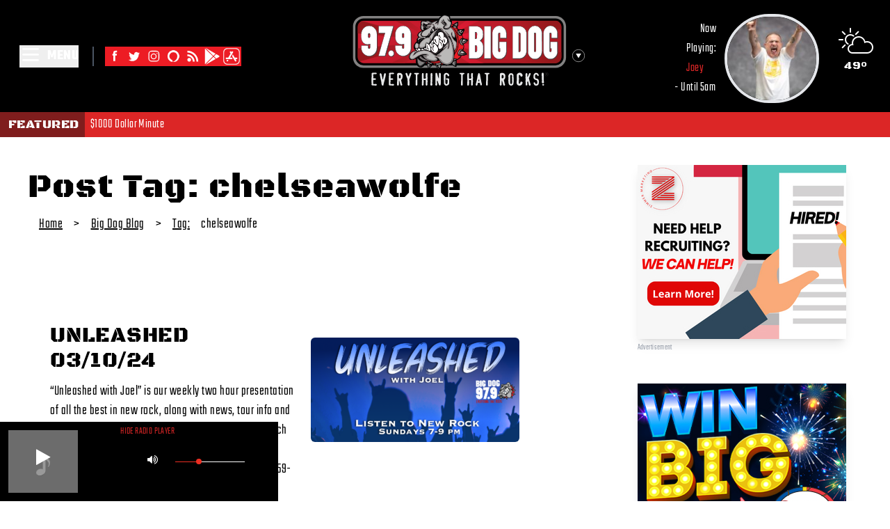

--- FILE ---
content_type: text/html
request_url: https://www.bigdog979.com/blog/tag/chelseawolfe/
body_size: 19317
content:
<!DOCTYPE html>
<html lang="en">
	<head>
		<meta charset="utf-8" />
		<link rel="icon" href="../../../favicon.ico" />
		<meta name="viewport" content="width=device-width, initial-scale=1" />
		<link rel="preconnect" href="https://fonts.gstatic.com" crossorigin>
		<link rel="dns-prefetch" href="https://fonts.gstatic.com">
		<link rel="dns-prefetch" href="https://wp.bigdog979.com">
		
		<link href="../../../_app/immutable/assets/0.987d8173.css" rel="stylesheet">
		<link href="../../../_app/immutable/assets/Pagination.648a2931.css" rel="stylesheet"><title>Big Dog Blog - Big Dog 97.9 - KXDG</title><!-- HEAD_svelte-1q58el4_START --><script async src="https://www.googletagmanager.com/gtag/js?id=G-73G9D35JFC" data-svelte-h="svelte-6l9yix"></script><!-- HEAD_svelte-1q58el4_END --><!-- HEAD_svelte-1h7w4y4_START --><meta name="robots" content="index,follow"><meta name="googlebot" content="index,follow"> <meta property="og:type" content="website">  <meta property="og:title" content="Big Dog Blog - Big Dog 97.9 - KXDG">     <meta property="og:site_name" content="Big Dog 97.9 - KXDG"><!-- HEAD_svelte-1h7w4y4_END -->
	</head>
	<body>
		<div class="flex flex-col min-h-screen">   <div class="pl-3 lg:absolute lg:text-white top-1 right-1 lg:text-right lg:pr-5 lg:pt-3"><div class="flex flex-row-reverse"><div class="pr-4 lg:pr-0 pl-7"><div class="py-5"><div class="flex flex-col text-center"><a href="/weather" class="hover:animate-pulse"><img src="/images/icon.png" class="-mb-1 invert-0 lg:invert" alt="Weather Icon"> <h2 class="text-black lg:text-white">49°</h2></a></div></div></div> </div></div> <header class="bg-black text-white"><div class="flex flex-row items-center mx-auto"><div class="flex-1"> <noscript><ul class="pt-6"><li class="font-bold text-xl uppercase border-b-2 border-gray-600 pt-1"><button type="button" class="text-left w-full">Home</button> </li><li class="font-bold text-xl uppercase border-b-2 border-gray-600 pt-1"><button type="button" class="text-left w-full">St. Jude Radiothon</button> </li><li class="font-bold text-xl uppercase border-b-2 border-gray-600 pt-1"><button type="button" class="text-left w-full">On-Air Schedule</button> </li><li class="font-bold text-xl uppercase border-b-2 border-gray-600 pt-1"><button type="button" class="text-left w-full">CPH &amp; Bobby Podcast</button> </li><li class="font-bold text-xl uppercase border-b-2 border-gray-600 pt-1"><button type="button" class="text-left w-full">Unleashed with Joel</button> </li><li class="font-bold text-xl uppercase border-b-2 border-gray-600 pt-1"><button type="button" class="text-left w-full">Contests</button> </li><li class="font-bold text-xl uppercase border-b-2 border-gray-600 pt-1"><button type="button" class="text-left w-full">Concerts</button> </li><li class="font-bold text-xl uppercase border-b-2 border-gray-600 pt-1"><button type="button" class="text-left w-full">Eye In The Sky</button> </li><li class="font-bold text-xl uppercase border-b-2 border-gray-600 pt-1"><button type="button" class="text-left w-full">Big Dog Blog</button> </li><li class="font-bold text-xl uppercase border-b-2 border-gray-600 pt-1"><button type="button" class="text-left w-full">Weather</button> </li><li class="font-bold text-xl uppercase border-b-2 border-gray-600 pt-1"><button type="button" class="text-left w-full">Dogpound</button> </li><li class="font-bold text-xl uppercase border-b-2 border-gray-600 pt-1"><button type="button" class="text-left w-full">Babe of the Day</button> </li><li class="font-bold text-xl uppercase border-b-2 border-gray-600 pt-1"><button type="button" class="text-left w-full">Severe Weather Text Alerts</button> </li><li class="font-bold text-xl uppercase border-b-2 border-gray-600 pt-1"><button type="button" class="text-left w-full">Advertise</button> </li><li class="font-bold text-xl uppercase border-b-2 border-gray-600 pt-1"><button type="button" class="text-left w-full">Howl At The Dog</button> </li><li class="font-bold text-xl uppercase border-b-2 border-gray-600 pt-1"><button type="button" class="text-left w-full">Zimmer Cares 2024</button> </li></ul></noscript>  <div class="p-5 lg:p-7 flex justify-start items-center"><div><button class="flex justify-start items-center" data-svelte-h="svelte-141y2se"><svg class="w-8 fill-current text-white hover:animate-pulse" fill="none" stroke-linecap="round" stroke-linejoin="round" stroke-width="2" viewBox="0 0 24 24" stroke="white"><path d="M4 4h16M4 10h16M4 16h16"></path></svg> <span class="pl-2 font-bold text-xl">MENU</span></button></div> <div class="py-4"><div class="border-l-2 border-gray-600 mx-5 px-4 hidden md:flex flex-wrap gap-2"><a href="https://www.facebook.com/BigDog979/" rel="nonreferrer" target="_blank"><img src="https://wp.bigdog979.com/wp-content/uploads/2022/09/Facebook-Icon.svg" alt="Facebook" class="w-7 h-7 hover:animate-pulse"> </a><a href="https://twitter.com/979bigdog" rel="nonreferrer" target="_blank"><img src="https://wp.bigdog979.com/wp-content/uploads/2022/09/Twitter-Icon.svg" alt="Twitter" class="w-7 h-7 hover:animate-pulse"> </a><a href="https://www.instagram.com/cpurplehayes/" rel="nonreferrer" target="_blank"><img src="https://wp.bigdog979.com/wp-content/uploads/2022/09/Instagram-Icon.svg" alt="Instagram" class="w-7 h-7 hover:animate-pulse"> </a><a href="/alexa-skill" rel="" target=""><img src="https://wp.bigdog979.com/wp-content/uploads/2022/10/Alexa-Icon.png" alt="Alexa Skill" class="w-7 h-7 hover:animate-pulse"> </a><a href="/blog" rel="" target=""><img src="https://wp.bigdog979.com/wp-content/uploads/2022/09/RSS-Icon.svg" alt="Blog" class="w-7 h-7 hover:animate-pulse"> </a><a href="https://play.google.com/store/apps/details?id=intertechmedia.android.kxdg.com&amp;pcampaignid=web_share" rel="nonreferrer" target="_blank"><img src="https://wp.bigdog979.com/wp-content/uploads/2024/06/google-play.svg" alt="Google Play" class="w-7 h-7 hover:animate-pulse"> </a><a href="https://apps.apple.com/us/app/big-dog-97-9/id423846100" rel="nonreferrer" target="_blank"><img src="https://wp.bigdog979.com/wp-content/uploads/2024/06/app-store.svg" alt="App Store" class="w-7 h-7 hover:animate-pulse"> </a></div></div></div></div> <div class="flex-1 py-5"><div class="xl:pl-20 table ml-auto lg:mx-auto"><div class="table"><div class="table-cell"><button class="border-none bg-transparent p-0"><div class="cursor-pointer hover:animate-pulse"><img src="/images/station_logos/big-dog-979-logo.svg" class="w-40 md:hidden" alt="Big Dog 97.9 Logo"> <img src="/images/station_logos/big-dog-979-logo-wide.svg" class="w-96 hidden md:block pr-2 pb-2" alt="Big Dog 97.9 Logo"></div></button></div> <div class="table-cell align-middle"><button class="mr-3 block bg-transparent border-none p-0" type="button" aria-label="Toggle station drawer" aria-expanded="false"><svg style="transition: all .3s;" class="h-6 w-6 lg:hover:animate-ping" fill="none" xmlns="http://www.w3.org/2000/svg" viewBox="0 0 17 17" aria-hidden="true"><path d="M8.5 11.826 4.98 5.728h7.04L8.5 11.826Z" fill="#fff"></path><circle cx="8.5" cy="8.5" r="8.25" stroke="#fff" stroke-width=".5"></circle></svg></button></div></div> </div></div> <div class="flex-1 hidden lg:block"></div></div></header> <div class="bg-red-600 w-full text-white text-lg flex flex-row"><a href="https://newstalkkzrg.com" class="uppercase pr-2 bg-red-900 px-3 py-1 hover:animate-pulse" target="_blank" data-svelte-h="svelte-1068nse"><h5>Featured</h5></a> <div class="py-1 overflow-hidden"><div class="marquee pl-2"><div class="lines"><div class="line"><div><a href="" target="_blank" class="hover:animate-pulse"></a></div></div></div></div></div></div> <main class="w-full mx-auto"><div class="grid grid-cols-1 md:grid-cols-3"><div class="col-span-2">  <div class="pt-5 md:ml-10"><h1 class="text-3xl md:text-5xl text-brand-primary font-extrabold pt-7">Post Tag: chelseawolfe</h1> <div class="flex flex-row text-xl items-center"><a class="m-2 px-2 py-2 underline block" href="/" data-svelte-h="svelte-1lk22sl">Home</a> &gt;
      <a class="m-2 px-2 py-2 underline block" href="/blog" data-svelte-h="svelte-1jh0apq">Big Dog Blog</a> &gt;
      <a class="m-2 pl-2 py-2 underline block" href="/blog/tag">Tag:</a> <span class="m-2 px-r py-2 block">chelseawolfe</span></div></div> <div class="pt-5 md:pt-10 max-w-5xl md:ml-10"><!-- HTML_TAG_START --><!-- HTML_TAG_END --></div> <article class="max-w-7xl p-3 border-b-4 md:m-10"><a href="/post/unleashed-03-10-24" class="md:p-5 flex flex-col-reverse lg:flex-row hover:opacity-50 no-underline text-black"><div class="lg:w-1/2"><h3 class="font-bold pb-3 text-2xl md:text-3xl">UNLEASHED 03/10/24</h3> <div class="text-xl"><!-- HTML_TAG_START --><p> &#8220;Unleashed with Joel&#8221; is our weekly two hour presentation of all the best in new rock, along with news, tour info and more!  Listen to last Sunday&#8217;s show now, and catch each episode &#8211; Sundays 7pm-9pm on Big Dog 97.9. Have an opinion? A new song we should check out? Text: 417-659-9797 03/10/24 &#8211; &hellip;</p>
<!-- HTML_TAG_END --></div> <p class="font-bold pt-5">By Big Dog 97.9 on 3-11-2024</p> <div class="py-10" data-svelte-h="svelte-qnz0rn"><button class="bg-red-600 px-10 py-3 text-white text-xl uppercase">Read More</button></div></div> <div class="md:w-1/2 md:pl-5 py-5"><img src="https://wp.bigdog979.com/wp-content/uploads/2024/03/UNLEASHED-FACEBOOK-V2-300x150.png" class="rounded-md"></div></a></article>  <h3 class="p-10 mx-auto text-center">1 of 1</h3> <br> <noscript>  </noscript></div> <div class=""> <section class="py-5 grid justify-center "><div class="p-5 flex items-center justify-center" data-svelte-h="svelte-xc8bch"><div class="w-48 h-48 bg-gray-200 animate-pulse rounded"></div></div> <div class="p-5 flex items-center justify-center" data-svelte-h="svelte-xc8bch"><div class="w-48 h-48 bg-gray-200 animate-pulse rounded"></div></div> <div class="p-5 flex items-center justify-center" data-svelte-h="svelte-xc8bch"><div class="w-48 h-48 bg-gray-200 animate-pulse rounded"></div></div> <div class="p-5 flex items-center justify-center" data-svelte-h="svelte-xc8bch"><div class="w-48 h-48 bg-gray-200 animate-pulse rounded"></div></div></section></div></div></main>   <footer class="bg-black text-gray-200"><div class="mx-auto"><div class="grid grid-1 md:grid-cols-3 gap-8 mx-10 py-10"><div class="max-w-sm" data-svelte-h="svelte-l3hhw6"><a href="https://zimmermarketing.com" target="_blank"><img src="/images/zimmer_logo.svg" alt="Zimmer Marketing Logo" class="w-72"></a> <h6 class="uppercase text font-semibold text-sm mb-4 mt-4 ">Website by Zimmer Marketing</h6> <p>Zimmer Marketing is a full service marketing company in Joplin, MO.
          Providing Advanced Websites, SEO/SEM Campaigns, Blogging, OTT,
          Commercial Video and Photography. Plus, we have the most listened to
          radio stations in the 4-State area, with 300,000 listeners every
          month.</p></div> <div class="lg:pl-5"><h6 class="uppercase font-semibold mb-4 flex justify-start" data-svelte-h="svelte-1m6e52d">Useful links</h6> <p class="mb-4"><a href="https://zimmermarketing.com/big-dog-97-9/" target="_blank" class="hover:text-white">Advertise With Us</a> </p><p class="mb-4"><a href="https://zimmermarketing.com/eeo-information/" target="_blank" class="hover:text-white">EEO Report</a> </p><p class="mb-4"><button class="hover:text-white text-left bg-transparent border-none p-0 cursor-pointer" type="button">Preferred Vendors </button> </p><p class="mb-4"><button class="hover:text-white text-left bg-transparent border-none p-0 cursor-pointer" type="button">Social Media Policy </button> </p><p class="mb-4"><button class="hover:text-white text-left bg-transparent border-none p-0 cursor-pointer" type="button">Contest Rules </button> </p><p class="mb-4"><button class="hover:text-white text-left bg-transparent border-none p-0 cursor-pointer" type="button">Privacy Policy </button> </p><p class="mb-4"><a href="https://zimmermarketing.com/public-files/" target="_blank" class="hover:text-white">Public Files</a> </p><p class="mb-4"><button class="hover:text-white text-left bg-transparent border-none p-0 cursor-pointer" type="button">FCC Applications </button> </p><p class="mb-4"><button class="hover:text-white text-left bg-transparent border-none p-0 cursor-pointer" type="button">Big Dog App </button> </p></div> <div class="" data-svelte-h="svelte-zu4zmj"><h6 class="uppercase font-semibold mb-4 flex justify-start">Contact</h6> <p class="flex items-center justify-start mb-4"><svg aria-hidden="true" focusable="false" data-prefix="fas" data-icon="home" class="w-4 mr-4" role="img" xmlns="http://www.w3.org/2000/svg" viewBox="0 0 576 512"><path fill="currentColor" d="M280.37 148.26L96 300.11V464a16 16 0 0 0 16 16l112.06-.29a16 16 0 0 0 15.92-16V368a16 16 0 0 1 16-16h64a16 16 0 0 1 16 16v95.64a16 16 0 0 0 16 16.05L464 480a16 16 0 0 0 16-16V300L295.67 148.26a12.19 12.19 0 0 0-15.3 0zM571.6 251.47L488 182.56V44.05a12 12 0 0 0-12-12h-56a12 12 0 0 0-12 12v72.61L318.47 43a48 48 0 0 0-61 0L4.34 251.47a12 12 0 0 0-1.6 16.9l25.5 31A12 12 0 0 0 45.15 301l235.22-193.74a12.19 12.19 0 0 1 15.3 0L530.9 301a12 12 0 0 0 16.9-1.6l25.5-31a12 12 0 0 0-1.7-16.93z"></path></svg>
          2702 East 32nd Street<br>
          Joplin, MO 64804, US</p> <p class="flex items-center justify-start mb-4"><svg aria-hidden="true" focusable="false" data-prefix="fas" data-icon="phone" class="w-4 mr-4" role="img" xmlns="http://www.w3.org/2000/svg" viewBox="0 0 512 512"><path fill="currentColor" d="M493.4 24.6l-104-24c-11.3-2.6-22.9 3.3-27.5 13.9l-48 112c-4.2 9.8-1.4 21.3 6.9 28l60.6 49.6c-36 76.7-98.9 140.5-177.2 177.2l-49.6-60.6c-6.8-8.3-18.2-11.1-28-6.9l-112 48C3.9 366.5-2 378.1.6 389.4l24 104C27.1 504.2 36.7 512 48 512c256.1 0 464-207.5 464-464 0-11.2-7.7-20.9-18.6-23.4z"></path></svg>
          Contest Line:
          <a href="tel:+14176599797" class="hover:text-white pl-2">417-659-9797</a></p> <p class="flex items-center justify-start mb-4"><svg aria-hidden="true" focusable="false" data-prefix="fas" data-icon="phone" class="w-4 mr-4" role="img" xmlns="http://www.w3.org/2000/svg" viewBox="0 0 512 512"><path fill="currentColor" d="M493.4 24.6l-104-24c-11.3-2.6-22.9 3.3-27.5 13.9l-48 112c-4.2 9.8-1.4 21.3 6.9 28l60.6 49.6c-36 76.7-98.9 140.5-177.2 177.2l-49.6-60.6c-6.8-8.3-18.2-11.1-28-6.9l-112 48C3.9 366.5-2 378.1.6 389.4l24 104C27.1 504.2 36.7 512 48 512c256.1 0 464-207.5 464-464 0-11.2-7.7-20.9-18.6-23.4z"></path></svg>
          Business Office:
          <a href="tel:+14176241025" class="hover:text-white pl-2">417-624-1025</a></p> <p class="flex items-center justify-start mb-4"><svg aria-hidden="true" focusable="false" data-prefix="fas" data-icon="phone" class="w-4 mr-4" role="img" xmlns="http://www.w3.org/2000/svg" viewBox="0 0 512 512"><path fill="currentColor" d="M493.4 24.6l-104-24c-11.3-2.6-22.9 3.3-27.5 13.9l-48 112c-4.2 9.8-1.4 21.3 6.9 28l60.6 49.6c-36 76.7-98.9 140.5-177.2 177.2l-49.6-60.6c-6.8-8.3-18.2-11.1-28-6.9l-112 48C3.9 366.5-2 378.1.6 389.4l24 104C27.1 504.2 36.7 512 48 512c256.1 0 464-207.5 464-464 0-11.2-7.7-20.9-18.6-23.4z"></path></svg>
          Newsroom Line:
          <a href="tel:+14176241310" class="hover:text-white pl-2">417-624-1310</a></p></div></div></div> <div class="text-center p-6 pb-80 md:pb-32 lg:pb-0 bg-gray-900"><span>©2026 Copyright:</span>
    Big Dog 97.9</div></footer> 
			
			<script>
				{
					__sveltekit_nny8f3 = {
						base: new URL("../../..", location).pathname.slice(0, -1),
						env: {"PUBLIC_CALL_SIGN":"KXDG-FM","PUBLIC_FATHOM_ID":"JVKKWAMO","PUBLIC_FATHOM_URL":"https://cdn.usefathom.com/script.js","PUBLIC_GOOGLE_TAG_ID":"G-73G9D35JFC","PUBLIC_POCKETBASE_URL":"https://blue-tent.pockethost.io","PUBLIC_SITE_DOMAIN":"https://www.bigdog979.com","PUBLIC_WP_API_DOMAIN":"https://wp.bigdog979.com","PUBLIC_ZIMMER_PB":"https://main.zimmer.marketing"}
					};

					const element = document.currentScript.parentElement;

					const data = [{"type":"data","data":{latestContests:{past:[{id:"cG9zdDoxNzI2NA==",excerpt:"",date:"2025-11-20T09:50:42",slug:"let-it-glow-christmas-lights-contest-2",title:"Let It Glow Christmas Lights Contest",expDate:"2025-12-29"},{id:"cG9zdDoxNzIzOA==",excerpt:"",date:"2025-11-14T08:00:03",slug:"chris-purple-hayes-and-bobby-show-christmas-bash",title:"Chris Purple Hayes and Bobby Show Christmas Bash",expDate:"2025-12-06"},{id:"cG9zdDoxNzIzNA==",excerpt:"",date:"2025-11-12T14:35:46",slug:"do-you-hear-what-i-hear-giveaway",title:"Do You Hear What I Hear Giveaway",expDate:"2025-12-08"},{id:"cG9zdDoxNzIzMw==",excerpt:"",date:"2025-11-11T15:25:37",slug:"cast-your-votes-for-zimmer-cares-2026",title:"Cast Your Votes for Zimmer Cares 2026",expDate:"2025-12-01"},{id:"cG9zdDoxNzIyMA==",excerpt:"",date:"2025-10-21T12:45:02",slug:"fall-2025-kc-getaway-giveaway",title:"Fall 2025 KC Getaway Giveaway",expDate:"2025-11-03"},{id:"cG9zdDoxNzIxOA==",excerpt:"",date:"2025-10-16T14:58:29",slug:"holiday-glow-up-giveaway",title:"Holiday Glow Up Giveaway",expDate:"2025-11-17"},{id:"cG9zdDoxNzIxNg==",excerpt:"",date:"2025-10-15T15:25:20",slug:"jingle-bell-and-jacked-sweepstakes",title:"Jingle Bell and Jacked Sweepstakes",expDate:"2025-12-08"},{id:"cG9zdDoxNzIxMA==",excerpt:"",date:"2025-10-08T15:04:02",slug:"zimmer-cares-2026",title:"Zimmer Cares 2026",expDate:"2025-11-10"},{id:"cG9zdDoxNzIwOQ==",excerpt:"",date:"2025-10-06T14:30:02",slug:"win-bring-me-the-horizon-tickets-before-you-can-buy-them",title:"Win Bring Me The Horizon Tickets Before You Can Buy Them",expDate:"2025-10-10"},{id:"cG9zdDoxNzE5Ng==",excerpt:"",date:"2025-09-27T12:28:21",slug:"papa-roach-concert-tickets",title:"Papa Roach Concert Tickets",expDate:"2025-09-30"},{id:"cG9zdDoxNzE5NA==",excerpt:"",date:"2025-09-23T16:04:07",slug:"the-four-states-favorite-dog-breed-tournament",title:"The Four States Favorite Dog Breed Tournament",expDate:"2025-10-28"},{id:"cG9zdDoxNzE2Mg==",excerpt:"",date:"2025-08-07T12:48:47",slug:"kc-getaway-giveaway-summer-2025",title:"KC Getaway Giveaway Summer 2025",expDate:"2025-08-18"},{id:"cG9zdDoxNzE1NQ==",excerpt:"",date:"2025-07-29T15:23:47",slug:"senior-starter-fund-sweepstakes",title:"Senior Starter Fund Sweepstakes",expDate:"2025-08-25"},{id:"cG9zdDoxNzE0Nw==",excerpt:"",date:"2025-07-23T10:04:15",slug:"back-to-school-bucks-5000-sweepstakes",title:"Back to School Bucks $5000 Sweepstakes",expDate:"2025-08-27"},{id:"cG9zdDoxNzEzNQ==",excerpt:"",date:"2025-07-02T10:40:59",slug:"cardinals-vip-fan-experience",title:"Cardinals VIP Fan Experience",expDate:"2025-07-25"},{id:"cG9zdDoxNzEyNQ==",excerpt:"",date:"2025-05-28T16:07:29",slug:"light-up-the-sky-fireworks-giveaway-2",title:"Light Up the Sky Fireworks Giveaway",expDate:"2025-06-23"},{id:"cG9zdDoxNzEyMw==",excerpt:"",date:"2025-05-27T15:19:52",slug:"win-joplin-outlaws-tickets",title:"Win Joplin Outlaws Tickets",expDate:"2025-08-10"},{id:"cG9zdDoxNzEyMA==",excerpt:"",date:"2025-05-19T14:17:52",slug:"village-truck-visions-fathers-day-sweepstakes",title:"Village Truck Visions Fathers Day Sweepstakes",expDate:"2025-06-13"},{id:"cG9zdDoxNzExOA==",excerpt:"",date:"2025-05-13T15:16:05",slug:"oreilly-outlaw-nationals-vip-experience",title:"OReilly Outlaw Nationals VIP Experience",expDate:"2025-06-02"},{id:"cG9zdDoxNzEwMw==",excerpt:"",date:"2025-04-18T10:55:27",slug:"black-keys-at-the-wal-mart-amp",title:"Black Keys at the Wal Mart AMP",expDate:"2025-04-23"},{id:"cG9zdDoxNzEwMQ==",excerpt:"",date:"2025-04-16T14:41:36",slug:"2025-van-becelaere-greenhouse-mothers-day-sweepstakes",title:"2025 Van Becelaere Greenhouse Mothers Day Sweepstakes",expDate:"2025-05-11"},{id:"cG9zdDoxNzA5OQ==",excerpt:"",date:"2025-04-16T11:10:57",slug:"best-summer-ever-sweepstakes",title:"Best Summer Ever Sweepstakes",expDate:"2025-05-21"},{id:"cG9zdDoxNzA4NQ==",excerpt:"",date:"2025-04-11T11:34:02",slug:"buckcherry-and-hinder-tickets-at-the-black-oak-amp",title:"Buckcherry and Hinder Tickets at the Black Oak AMP",expDate:"2025-04-15"},{id:"cG9zdDoxNzA3Mg==",excerpt:"",date:"2025-04-04T12:05:16",slug:"win-staind-breaking-benjamin-and-wage-war-at-the-amp",title:"Win Staind, Breaking Benjamin and Wage War at the AMP",expDate:"2025-04-09"},{id:"cG9zdDoxNzA3MA==",excerpt:"",date:"2025-04-01T15:34:49",slug:"love-your-lawn-2025",title:"Love Your Lawn 2025",expDate:"2025-04-21"},{id:"cG9zdDoxNzA2MQ==",excerpt:"",date:"2025-03-27T09:56:04",slug:"primus-puscifer-and-a-perfect-circle-tickets",title:"Primus, Puscifer and A Perfect Circle Tickets",expDate:"2025-04-01"},{id:"cG9zdDoxNzA1Mg==",excerpt:"",date:"2025-03-20T14:23:14",slug:"creed-tickets",title:"Creed Tickets",expDate:"2025-03-25"},{id:"cG9zdDoxNzA1MA==",excerpt:"",date:"2025-03-19T15:57:41",slug:"hogtown-sports-youth-football-camp-sweepstakes",title:"Hogtown Sports Youth Football Camp Sweepstakes",expDate:"2025-04-02"},{id:"cG9zdDoxNzA0Nw==",excerpt:"",date:"2025-03-14T13:40:46",slug:"silver-dollar-city-tickets-2",title:"Silver Dollar City Tickets",expDate:"2025-03-20"},{id:"cG9zdDoxNzA0Ng==",excerpt:"",date:"2025-03-14T13:30:47",slug:"offspring-tickets",title:"Offspring Tickets",expDate:"2025-03-18"},{id:"cG9zdDoxNzA0Mw==",excerpt:"",date:"2025-03-12T09:56:20",slug:"good-guy-with-a-gun-sweepstakes",title:"Good Guy with a Gun Sweepstakes",expDate:"2025-03-31"},{id:"cG9zdDoxNzAyOQ==",excerpt:"",date:"2025-02-24T11:01:50",slug:"disturbed-st-jude-radiothon-sweepstakes",title:"Disturbed St Jude Radiothon Sweepstakes",expDate:"2025-02-28"},{id:"cG9zdDoxNzAxNA==",excerpt:"",date:"2025-02-12T11:48:43",slug:"march-mania-2025",title:"March Mania 2025",expDate:"2025-04-08"},{id:"cG9zdDoxNzAxMg==",excerpt:"",date:"2025-02-12T09:29:54",slug:"mutt-madness-2025",title:"Mutt Madness 2025",expDate:"2025-03-24"},{id:"cG9zdDoxNzAwNQ==",excerpt:"",date:"2025-01-31T12:24:58",slug:"silver-dollar-city-tickets",title:"Silver Dollar City Tickets",expDate:"2025-02-04"},{id:"cG9zdDoxNzAwMA==",excerpt:"",date:"2025-01-17T15:22:37",slug:"ss-promo-op_id1078666-op_guidf3cf26c8-4e38-4d97-884c-563fb3ea3b15-routinghash",title:"$1000 Dollar Minute",expDate:"2025-12-31"},{id:"cG9zdDoxNjk5OA==",excerpt:"",date:"2025-01-13T16:31:50",slug:"cardinals-spring-training-flyaway-giveaway",title:"Cardinals Spring Training Flyaway Giveaway",expDate:"2025-01-27"},{id:"cG9zdDoxNjk5Mw==",excerpt:"",date:"2025-01-07T15:03:37",slug:"big-game-sweepstakes-2025",title:"Big Game Sweepstakes 2025",expDate:"2025-02-10"},{id:"cG9zdDoxNjk3NA==",excerpt:"",date:"2024-12-10T14:55:55",slug:"new-year-new-you-2025",title:"New Year New You 2025",expDate:"2025-01-06"},{id:"cG9zdDoxNjk2NA==",excerpt:"",date:"2024-11-20T14:41:11",slug:"christmas-cash-sweepstakes",title:"Christmas Cash Sweepstakes",expDate:"2024-12-16"},{id:"cG9zdDoxNjk1Ng==",excerpt:"",date:"2024-11-05T14:52:01",slug:"kc-getaway-giveaway-2",title:"KC Getaway Giveaway",expDate:"2024-11-25"},{id:"cG9zdDoxNjk1Mw==",excerpt:"",date:"2024-11-01T10:10:38",slug:"vote-for-a-charity-for-zimmer-cares",title:"Vote for a Charity for Zimmer Cares",expDate:"2024-11-30"},{id:"cG9zdDoxNjk1MQ==",excerpt:"",date:"2024-10-28T12:01:38",slug:"show-us-your-rack",title:"Show Us Your Rack",expDate:"2024-12-04"},{id:"cG9zdDoxNjk0OA==",excerpt:"",date:"2024-10-25T10:12:13",slug:"the-werehouse",title:"The Werehouse",expDate:"2024-10-26"},{id:"cG9zdDoxNjk0Ng==",excerpt:"",date:"2024-10-22T15:42:22",slug:"zimmer-cares-2025",title:"Zimmer Cares 2025",expDate:"2024-11-19"},{id:"cG9zdDoxNjkzMg==",excerpt:"",date:"2024-10-01T15:01:52",slug:"halloween-dog-costume-contest",title:"Halloween Dog Costume Contest",expDate:"2024-10-29"},{id:"cG9zdDoxNjkyMw==",excerpt:"",date:"2024-09-13T16:35:10",slug:"rob-zombie-alice-cooper-concert-tickets",title:"Rob Zombie & Alice Cooper concert tickets",expDate:"2024-09-17"},{id:"cG9zdDoxNjkxMg==",excerpt:"",date:"2024-08-23T12:47:58",slug:"rocklahoma-tickets-2",title:"Rocklahoma Tickets",expDate:"2024-08-26"},{id:"cG9zdDoxNjkxMQ==",excerpt:"",date:"2024-08-23T12:39:10",slug:"rocklahoma-tickets",title:"Rocklahoma Tickets – With the APP",expDate:"2024-08-26"},{id:"cG9zdDoxNjkxMA==",excerpt:"",date:"2024-08-06T14:14:44",slug:"pro-football-pick-em-2024",title:"Pro Football Pick Em 2024",expDate:"2025-02-11"},{id:"cG9zdDoxNjkwNg==",excerpt:"",date:"2024-08-02T12:31:52",slug:"halestorm-and-i-prevail-tickets-2",title:"Halestorm and I Prevail Tickets",expDate:"2024-08-06"},{id:"cG9zdDoxNjkwNA==",excerpt:"",date:"2024-07-30T14:42:28",slug:"kc-getaway-giveaway",title:"KC Getaway Giveaway",expDate:"2024-08-12"},{id:"cG9zdDoxNjkwMA==",excerpt:"",date:"2024-07-19T09:45:09",slug:"hawthorne-heights",title:"Hawthorne Heights",expDate:"2024-07-20"},{id:"cG9zdDoxNjg5OQ==",excerpt:"",date:"2024-07-18T13:52:47",slug:"megadeth-tickets",title:"Megadeth Tickets",expDate:"2024-07-19"},{id:"cG9zdDoxNjg5OA==",excerpt:"",date:"2024-07-12T13:04:38",slug:"halestorm-and-i-prevail-tickets",title:"Halestorm and I Prevail Tickets",expDate:"2024-07-15"},{id:"cG9zdDoxNjg3Mg==",excerpt:"",date:"2024-06-07T11:44:33",slug:"frank-caliendo-tickets",title:"Frank Caliendo Tickets",expDate:"2024-06-11"},{id:"cG9zdDoxNjg3MQ==",excerpt:"",date:"2024-06-04T16:50:47",slug:"light-up-the-sky-fireworks-giveaway",title:"Light Up the Sky Fireworks Giveaway",expDate:"2024-06-24"},{id:"cG9zdDoxNjg1OA==",excerpt:"",date:"2024-05-28T16:38:26",slug:"walk-like-a-man-fathers-day-sweepstakes",title:"Walk Like a Man Fathers Day Sweepstakes",expDate:"2024-06-16"},{id:"cG9zdDoxNjg0Nw==",excerpt:"",date:"2024-05-21T09:22:34",slug:"o-reilly-outlaw-nationals-sweepstakes",title:"O Reilly Outlaw Nationals Sweepstakes",expDate:"2024-06-08"},{id:"cG9zdDoxNjgzOQ==",excerpt:"",date:"2024-05-14T15:20:14",slug:"summer-road-trip-sweepstakes",title:"Summer Road Trip Sweepstakes",expDate:"2024-06-03"},{id:"cG9zdDoxNjgyNw==",excerpt:"",date:"2024-05-03T12:20:01",slug:"five-finger-death-punch-tickets",title:"Five Finger Death Punch Tickets",expDate:"2024-05-07"},{id:"cG9zdDoxNjgyNg==",excerpt:"",date:"2024-04-30T15:29:31",slug:"greta-van-fleet-tickets",title:"Greta Van Fleet Tickets",expDate:"2024-05-01"},{id:"cG9zdDoxNjgxNg==",excerpt:"",date:"2024-04-26T11:23:10",slug:"cage-the-elephant-ticket-giveaway",title:"Cage The Elephant Ticket Giveaway",expDate:"2024-04-30"},{id:"cG9zdDoxNjgxNA==",excerpt:"",date:"2024-04-26T11:04:32",slug:"greta-van-fleet-ticket-giveaway",title:"Greta Van Fleet Ticket Giveaway",expDate:"2024-04-30"},{id:"cG9zdDoxNjgxMg==",excerpt:"",date:"2024-04-23T16:05:21",slug:"2024-cardinals-vip-fan-experience",title:"2024 Cardinals VIP Fan Experience",expDate:"2024-05-28"},{id:"cG9zdDoxNjc5Mg==",excerpt:"",date:"2024-04-10T14:58:32",slug:"van-becelaere-greenhouse-mothers-day-sweepstakes",title:"Van Becelaere Greenhouse Mothers Day Sweepstakes",expDate:"2024-05-10"},{id:"cG9zdDoxNjcyNQ==",excerpt:"",date:"2024-03-21T11:06:34",slug:"third-thursday",title:"Third Thursday",expDate:"2025-08-01"},{id:"cG9zdDoxNjcyMw==",excerpt:"",date:"2024-03-21T10:29:25",slug:"love-your-lawn-sweepstakes",title:"Love Your Lawn Sweepstakes",expDate:"2024-04-30"},{id:"cG9zdDoxNjcwMQ==",excerpt:"",date:"2024-03-05T15:56:37",slug:"march-mania-2024",title:"March Mania 2024",expDate:"2024-04-09"},{id:"cG9zdDoxNjY3NA==",excerpt:"",date:"2024-02-20T15:44:37",slug:"mutt-madness-2024",title:"Mutt Madness 2024",expDate:"2024-03-19"},{id:"cG9zdDoxNjYxNQ==",excerpt:"",date:"2024-01-24T14:58:18",slug:"2024-cutest-couples-photo-contest",title:"2024 Cutest Couples Photo Contest",expDate:"2024-02-13"},{id:"cG9zdDoxNjU4Ng==",excerpt:"",date:"2024-01-19T10:18:58",slug:"2024-new-year-new-you-sweepstakes",title:"2024 New Year New You Sweepstakes",expDate:"2024-01-30"},{id:"cG9zdDoxNjU1Nw==",excerpt:"",date:"2024-01-10T14:22:03",slug:"2024-big-game-sweepstakes",title:"2024 Big Game Sweepstakes",expDate:"2024-02-13"},{id:"cG9zdDoxNjUwMQ==",excerpt:"",date:"2023-11-14T11:39:06",slug:"let-it-glow-christmas-lights-contest",title:"Let It GLOW Christmas Lights Contest",expDate:"2023-12-19"},{id:"cG9zdDoxNjQ5NA==",excerpt:"",date:"2023-11-07T12:27:36",slug:"cast-your-vote-for-zimmer-cares",title:"Cast Your Vote for Zimmer Cares!",expDate:"2023-11-21"},{id:"cG9zdDoxNjQ1Mw==",excerpt:"",date:"2023-10-24T13:09:51",slug:"zimmer-cares-2024",title:"Zimmer Cares 2024",expDate:"2023-11-27"},{id:"cG9zdDoxNjQzOA==",excerpt:"",date:"2023-10-11T13:22:40",slug:"2023-show-us-your-rack",title:"2023 Show Us Your Rack",expDate:"2023-12-04"},{id:"cG9zdDoxNjQyMQ==",excerpt:"",date:"2023-09-18T16:29:44",slug:"2023-halloween-dog-costume-contest",title:"2023 Halloween Dog Costume Contest",expDate:"2023-10-31"},{id:"cG9zdDoxNjM5Mw==",excerpt:"",date:"2023-08-21T11:06:26",slug:"2023-pro-football-pick-em",title:"2023 Pro Football Pick Em",expDate:"2024-02-12"},{id:"cG9zdDoxNjM4OQ==",excerpt:"",date:"2023-08-16T11:18:49",slug:"teachers-relief-package-giveaway",title:"Teachers Relief Package Giveaway",expDate:"2023-09-11"},{id:"cG9zdDoxNjI5MQ==",excerpt:"",date:"2023-06-08T10:55:11",slug:"2023-backyard-party-sweepstakes",title:"2023 Backyard Party Sweepstakes",expDate:"2023-06-25"},{id:"cG9zdDoxNjI0Ng==",excerpt:"",date:"2023-05-29T00:01:17",slug:"fathers-day-dad-joke-challenge",title:"Fathers Day ‘Dad Joke’ Challenge",expDate:"2023-06-15"},{id:"cG9zdDoxNDM1Mg==",excerpt:"",date:"2023-05-29T00:01:14",slug:"2023-oreilly-outlaw-nationals-sweepstakes",title:"2023 OReilly Outlaw Nationals Sweepstakes",expDate:"2023-06-02"},{id:"cG9zdDoxNDMzOQ==",excerpt:"",date:"2023-04-11T16:28:21",slug:"cardinals-vip-fan-experience-2023",title:"Cardinals VIP Fan Experience 2023",expDate:"2023-06-11"},{id:"cG9zdDoxNDMzMg==",excerpt:"",date:"2023-03-28T16:40:13",slug:"2023-love-your-lawn-sweepstakes",title:"2023 Love Your Lawn Sweepstakes",expDate:"2023-04-30"},{id:"cG9zdDoxNDMwNw==",excerpt:"\u003Cp>Congratulations to the Winners of March Mania! The 4-Team Bracket Winner: Raven Toney The 16-Team Bracket AND Full Bracket Winner: Rob Copher Watch this website and keep listening for more ways to win with Big Dog 97.9!\u003C/p>\n",date:"2023-03-04T21:39:57",slug:"march-mania-2023",title:"March Mania 2023",expDate:"2023-04-03"},{id:"cG9zdDoxNDMxNg==",excerpt:"\u003Cp>Enter Mutt Madness and win with All Dogs Dream in Neosho! Just upload a picture of your dog now at our website by Sunday, March 12, then beginning on the 13th, vote each day for the best looking dog! Get a money saving reward from All Dogs Dream just for signing up!\u003C/p>\n",date:"2023-02-16T10:54:52",slug:"mutt-madness-2023",title:"Mutt Madness 2023",expDate:"2023-03-19"},{id:"cG9zdDoxNDI1NQ==",excerpt:"",date:"2023-01-25T13:12:23",slug:"2023-cutest-couple-photo-contest",title:"2023 Cutest Couple Photo Contest",expDate:"2023-02-19"},{id:"cG9zdDoxNDI0Ng==",excerpt:"\u003Cp>Enter the Big Game Sweepstakes and Win with Indigo Sky Casino and Outpost Casino\u003C/p>\n",date:"2023-01-17T15:28:33",slug:"2023-big-game-sweepstakes",title:"2023 Big Game Sweepstakes",expDate:"2023-02-13"},{id:"cG9zdDoxNDIzMw==",excerpt:"",date:"2022-11-28T00:01:24",slug:"2022-show-us-your-christmas-lights",title:"2022 Show Us Your Christmas Lights",expDate:"2022-12-19"},{id:"cG9zdDoxNDIxOQ==",excerpt:"",date:"2022-11-06T12:01:59",slug:"2022-show-us-your-rack",title:"2022 Show Us Your Rack",expDate:"2022-12-05"},{id:"cG9zdDoxNDIyMA==",excerpt:"",date:"2022-10-29T18:29:59",slug:"2023-zimmer-cares",title:"2023 Zimmer Cares",expDate:"2022-11-21"},{id:"cG9zdDoxNDIwMw==",excerpt:"\u003Cp>It&#8217;s Rocktober!!! Be listening weekdays at 7a,8a,9a,11a,3p &amp; 5p for double shots of that day&#8217;s featured artist. Be the 7th caller on the Rockline 659-9797 to qualify to win $1000 dollars and pick up a limited edition Rocktober 2022 T-shirt.\u003C/p>\n",date:"2022-10-10T10:57:01",slug:"2022-rocktober",title:"2022 Rocktober",expDate:"2022-10-31"},{id:"cG9zdDoxNDE5Mg==",excerpt:"\u003Cp>Halloween Dog Costume Contest presented by Pinnacle Vet Clinic!\u003C/p>\n",date:"2022-10-06T16:10:45",slug:"2022-halloween-dog-photo-contest",title:"2022 Halloween Dog Photo Contest",expDate:"2022-10-31"}],current:[{id:"cG9zdDoxNzMxOQ==",excerpt:"",date:"2026-01-13T15:52:44",slug:"go-for-the-green",title:"Go For The Green",expDate:"2026-02-16"},{id:"cG9zdDoxNzMxMA==",excerpt:"",date:"2026-01-07T12:17:00",slug:"2026-big-game-sweepstakes",title:"Big Game Sweepstakes",expDate:"2026-02-09"},{id:"cG9zdDoxNzIyMg==",excerpt:"",date:"2025-10-21T15:47:42",slug:"guess-when-joplin-will-get-snow",title:"Guess When Joplin Will Get Snow",expDate:"2026-03-20"},{id:"cG9zdDoxNzE3MQ==",excerpt:"",date:"2025-08-14T14:30:38",slug:"pro-football-pick-em-2025",title:"Pro Football Pick Em 2025",expDate:"2026-02-09"},{id:"cG9zdDoxNjcyNg==",excerpt:"",date:"2024-03-22T10:54:53",slug:"1000-dollar-minute",title:"$1000 Dollar Minute",expDate:""}]},route:{slug:"blog",date:"July 18, 2022",id:14048,type:"page",title:"Big Dog Blog",excerpt:"",content:"",author:"bigdog979hl",meta:{},taxonomies:[],attached_images:[],seo:{site_name:"Big Dog 97.9 - KXDG",meta_title:"Big Dog Blog - Big Dog 97.9 - KXDG",meta_description:""},relationships:[]},globalData:{site_name:"Big Dog 97.9 - KXDG",site_description:"Everything That Rocks",site_url:"https://wp.bigdog979.com",posts_per_page:"100",logo:{id:"logo",type:"single_image",clone:false},app_url:{id:"app_url",type:"text",clone:false,value:"bigdog979.com"},phone_number:{id:"phone_number",type:"text_list",clone:false,value:[]},address:{id:"address",type:"text",clone:true,value:[]},theme_colors:{id:"theme_colors",type:"color",clone:true,value:[]},hours:{id:"hours",type:"wysiwyg",clone:false,value:""},bg_images:{id:"bg_images",type:"image_advanced",clone:false},primaryMenu:[{id:"cG9zdDoxNDA2Ng==",title:"Home",url:"/",cssClasses:[],target:"",parentId:null,path:"/",childItems:{nodes:[]}},{id:"cG9zdDoxNjY3OA==",title:"St. Jude Radiothon",url:"https://wp.bigdog979.com/big-dog-97-9-st-jude-radiothon/",cssClasses:[],target:"",parentId:null,path:"/big-dog-97-9-st-jude-radiothon/",childItems:{nodes:[]}},{id:"cG9zdDoxNDExOQ==",title:"On-Air Schedule",url:"https://wp.bigdog979.com/on-air-schedule/",cssClasses:[],target:"",parentId:null,path:"/on-air-schedule/",childItems:{nodes:[]}},{id:"cG9zdDoxNDA3MQ==",title:"CPH & Bobby Podcast",url:"https://wp.bigdog979.com/podcast/",cssClasses:[],target:"",parentId:null,path:"/podcast/",childItems:{nodes:[]}},{id:"cG9zdDoxNzAxNw==",title:"Unleashed with Joel",url:"https://wp.bigdog979.com/unleashedpodcast/",cssClasses:[],target:"",parentId:null,path:"/unleashedpodcast/",childItems:{nodes:[]}},{id:"cG9zdDoxNDIxNQ==",title:"Contests",url:"https://wp.bigdog979.com/contest/",cssClasses:[],target:"",parentId:null,path:"/contest/",childItems:{nodes:[]}},{id:"cG9zdDoxNjIyNQ==",title:"Concerts",url:"https://wp.bigdog979.com/concert/",cssClasses:[],target:"",parentId:null,path:"/concert/",childItems:{nodes:[]}},{id:"cG9zdDoxNDA3NQ==",title:"Eye In The Sky",url:"/eye-in-the-sky",cssClasses:[],target:"",parentId:null,path:"/eye-in-the-sky",childItems:{nodes:[]}},{id:"cG9zdDoxNDA3Ng==",title:"Big Dog Blog",url:"https://wp.bigdog979.com/blog/",cssClasses:[],target:"",parentId:null,path:"/blog/",childItems:{nodes:[]}},{id:"cG9zdDoxNjM1Ng==",title:"Weather",url:"https://wp.bigdog979.com/weather/",cssClasses:[],target:"",parentId:null,path:"/weather/",childItems:{nodes:[]}},{id:"cG9zdDoxNDE0Nw==",title:"Dogpound",url:"https://wp.bigdog979.com/dogpound/",cssClasses:[],target:"",parentId:null,path:"/dogpound/",childItems:{nodes:[]}},{id:"cG9zdDoxNDA3Mw==",title:"Babe of the Day",url:"https://wp.bigdog979.com/babe-of-the-day/",cssClasses:[],target:"",parentId:null,path:"/babe-of-the-day/",childItems:{nodes:[]}},{id:"cG9zdDoxNDE2MA==",title:"Severe Weather Text Alerts",url:"https://wp.bigdog979.com/severe-weather-text-alerts/",cssClasses:[],target:"",parentId:null,path:"/severe-weather-text-alerts/",childItems:{nodes:[]}},{id:"cG9zdDoxNDE2NQ==",title:"Advertise",url:"https://zimmermarketing.com/big-dog-97-9/",cssClasses:[],target:"",parentId:null,path:"https://zimmermarketing.com/big-dog-97-9/",childItems:{nodes:[]}},{id:"cG9zdDoxNDA2OQ==",title:"Howl At The Dog",url:"https://wp.bigdog979.com/howl-at-the-dog/",cssClasses:[],target:"",parentId:null,path:"/howl-at-the-dog/",childItems:{nodes:[]}},{id:"cG9zdDoxNjQ3MQ==",title:"Zimmer Cares 2024",url:"https://wp.bigdog979.com/contest/zimmer-cares-2024/",cssClasses:[],target:"",parentId:null,path:"/contest/zimmer-cares-2024/",childItems:{nodes:[]}}],secondaryMenu:[],socials:[{title:"Facebook",link:"https://www.facebook.com/BigDog979/",icon:"https://wp.bigdog979.com/wp-content/uploads/2022/09/Facebook-Icon.svg",target:"_blank"},{title:"Twitter",link:"https://twitter.com/979bigdog",icon:"https://wp.bigdog979.com/wp-content/uploads/2022/09/Twitter-Icon.svg",target:"_blank"},{title:"Instagram",link:"https://www.instagram.com/cpurplehayes/",icon:"https://wp.bigdog979.com/wp-content/uploads/2022/09/Instagram-Icon.svg",target:"_blank"},{title:"Alexa Skill",link:"/alexa-skill",icon:"https://wp.bigdog979.com/wp-content/uploads/2022/10/Alexa-Icon.png",target:"_blank"},{title:"Blog",link:"/blog",icon:"https://wp.bigdog979.com/wp-content/uploads/2022/09/RSS-Icon.svg",target:"_blank"},{title:"Google Play",link:"https://play.google.com/store/apps/details?id=intertechmedia.android.kxdg.com&pcampaignid=web_share",icon:"https://wp.bigdog979.com/wp-content/uploads/2024/06/google-play.svg",target:"_blank"},{title:"App Store",link:"https://apps.apple.com/us/app/big-dog-97-9/id423846100",icon:"https://wp.bigdog979.com/wp-content/uploads/2024/06/app-store.svg",target:"_blank"}]},primaryMenu:[{node:{label:"Home",path:"/",target:null,cssClasses:[]}},{node:{label:"St. Jude Radiothon",path:"/big-dog-97-9-st-jude-radiothon/",target:null,cssClasses:[]}},{node:{label:"On-Air Schedule",path:"/on-air-schedule/",target:null,cssClasses:[]}},{node:{label:"CPH & Bobby Podcast",path:"/podcast/",target:null,cssClasses:[]}},{node:{label:"Unleashed with Joel",path:"/unleashedpodcast/",target:null,cssClasses:[]}},{node:{label:"Contests",path:"/contest/",target:null,cssClasses:[]}},{node:{label:"Concerts",path:"/concert/",target:null,cssClasses:[]}},{node:{label:"Eye In The Sky",path:"/eye-in-the-sky",target:null,cssClasses:[]}},{node:{label:"Big Dog Blog",path:"/blog/",target:null,cssClasses:[]}},{node:{label:"Weather",path:"/weather/",target:null,cssClasses:[]}},{node:{label:"Dogpound",path:"/dogpound/",target:null,cssClasses:[]}},{node:{label:"Babe of the Day",path:"/babe-of-the-day/",target:null,cssClasses:[]}},{node:{label:"Severe Weather Text Alerts",path:"/severe-weather-text-alerts/",target:null,cssClasses:[]}},{node:{label:"Advertise",path:"https://zimmermarketing.com/big-dog-97-9/",target:null,cssClasses:[]}},{node:{label:"Howl At The Dog",path:"/howl-at-the-dog/",target:null,cssClasses:[]}},{node:{label:"Zimmer Cares 2024",path:"/contest/zimmer-cares-2024/",target:null,cssClasses:[]}}],socials:[{icon:"https://wp.bigdog979.com/wp-content/uploads/2022/09/Facebook-Icon.svg",title:"Facebook",link:"https://www.facebook.com/BigDog979/"},{icon:"https://wp.bigdog979.com/wp-content/uploads/2022/09/Twitter-Icon.svg",title:"Twitter",link:"https://twitter.com/979bigdog"},{icon:"https://wp.bigdog979.com/wp-content/uploads/2022/09/Instagram-Icon.svg",title:"Instagram",link:"https://www.instagram.com/cpurplehayes/"},{icon:"https://wp.bigdog979.com/wp-content/uploads/2022/10/Alexa-Icon.png",title:"Alexa Skill",link:"/alexa-skill"},{icon:"https://wp.bigdog979.com/wp-content/uploads/2022/09/RSS-Icon.svg",title:"Blog",link:"/blog"},{icon:"https://wp.bigdog979.com/wp-content/uploads/2024/06/google-play.svg",title:"Google Play",link:"https://play.google.com/store/apps/details?id=intertechmedia.android.kxdg.com&pcampaignid=web_share"},{icon:"https://wp.bigdog979.com/wp-content/uploads/2024/06/app-store.svg",title:"App Store",link:"https://apps.apple.com/us/app/big-dog-97-9/id423846100"}],concerts:{nodes:[{id:"cG9zdDoxNzI3Ng==",startTime:"8:00 p.m.",concertDate:"March 14, 2026 (Saturday)",date:"2025-11-29T11:42:35",slug:"jump-americas-van-halen-experience",title:"JUMP – America’s Van Halen Experience at Kansas Crossing Casino",featuredImage:{node:{srcSet:"https://www.bigdog979.com/wp-content/uploads/2025/11/JumpVHExperience26.jpg 744w, https://www.bigdog979.com/wp-content/uploads/2025/11/JumpVHExperience26-300x264.jpg 300w",title:"JumpVHExperience26",sourceUrl:"https://wp.bigdog979.com/wp-content/uploads/2025/11/JumpVHExperience26-300x264.jpg"}}},{id:"cG9zdDoxNzI5Mg==",startTime:"8:00 p.m.",concertDate:"January 17, 2026 (Saturday)",date:"2025-12-14T13:42:06",slug:"everclear",title:"Everclear",featuredImage:{node:{srcSet:"https://www.bigdog979.com/wp-content/uploads/2025/12/EverclearHRLIVE26.webp 768w, https://www.bigdog979.com/wp-content/uploads/2025/12/EverclearHRLIVE26-225x300.webp 225w, https://www.bigdog979.com/wp-content/uploads/2025/12/EverclearHRLIVE26-300x400.webp 300w",title:"EverclearHRLIVE26",sourceUrl:"https://wp.bigdog979.com/wp-content/uploads/2025/12/EverclearHRLIVE26-225x300.webp"}}},{id:"cG9zdDoxNzIxMg==",startTime:"8:00 p.m.",concertDate:"February 7, 2026 (Saturday)",date:"2025-10-12T13:17:40",slug:"ghost",title:"Ghost",featuredImage:{node:{srcSet:"https://www.bigdog979.com/wp-content/uploads/2025/10/Ghost2026BOK26.webp 864w, https://www.bigdog979.com/wp-content/uploads/2025/10/Ghost2026BOK26-300x188.webp 300w, https://www.bigdog979.com/wp-content/uploads/2025/10/Ghost2026BOK26-768x480.webp 768w",title:"Ghost2026BOK26",sourceUrl:"https://wp.bigdog979.com/wp-content/uploads/2025/10/Ghost2026BOK26-300x188.webp"}}},{id:"cG9zdDoxNzMxMg==",startTime:"7:00pm",concertDate:"February 24, 2026",date:"2026-01-08T11:10:27",slug:"dropkick-murphys-in-kansas-city",title:"Dropkick Murphys in St. Louis",featuredImage:{node:{srcSet:"https://www.bigdog979.com/wp-content/uploads/2026/01/kc-dropkick-2026-720-×-400-px-1024x569.jpg 1024w, https://www.bigdog979.com/wp-content/uploads/2026/01/kc-dropkick-2026-720-×-400-px-300x167.jpg 300w, https://www.bigdog979.com/wp-content/uploads/2026/01/kc-dropkick-2026-720-×-400-px-768x427.jpg 768w, https://www.bigdog979.com/wp-content/uploads/2026/01/kc-dropkick-2026-720-×-400-px-1200x667.jpg 1200w, https://www.bigdog979.com/wp-content/uploads/2026/01/kc-dropkick-2026-720-×-400-px-1400x778.jpg 1400w, https://www.bigdog979.com/wp-content/uploads/2026/01/kc-dropkick-2026-720-×-400-px.jpg 1440w",title:"kc dropkick 2026 (720 × 400 px)",sourceUrl:"https://wp.bigdog979.com/wp-content/uploads/2026/01/kc-dropkick-2026-720-×-400-px-300x167.jpg"}}},{id:"cG9zdDoxNzMwNA==",startTime:"6:00pm",concertDate:"February 25, 2026",date:"2025-12-16T15:39:22",slug:"dropkick-murphys-in-tulsa",title:"Dropkick Murphys in Tulsa",featuredImage:{node:{srcSet:"https://www.bigdog979.com/wp-content/uploads/2025/12/dropkick-2026-720-×-400-px-1024x569.jpg 1024w, https://www.bigdog979.com/wp-content/uploads/2025/12/dropkick-2026-720-×-400-px-300x167.jpg 300w, https://www.bigdog979.com/wp-content/uploads/2025/12/dropkick-2026-720-×-400-px-768x427.jpg 768w, https://www.bigdog979.com/wp-content/uploads/2025/12/dropkick-2026-720-×-400-px-1200x667.jpg 1200w, https://www.bigdog979.com/wp-content/uploads/2025/12/dropkick-2026-720-×-400-px-1400x778.jpg 1400w, https://www.bigdog979.com/wp-content/uploads/2025/12/dropkick-2026-720-×-400-px.jpg 1440w",title:"dropkick 2026 (720 × 400 px)",sourceUrl:"https://wp.bigdog979.com/wp-content/uploads/2025/12/dropkick-2026-720-×-400-px-300x167.jpg"}}},{id:"cG9zdDoxNzI0Nw==",startTime:"7:00 p.m.",concertDate:"February 26, 2026 (Thursday)",date:"2025-11-15T09:26:13",slug:"bad-omens",title:"Bad Omens",featuredImage:{node:{srcSet:"https://www.bigdog979.com/wp-content/uploads/2025/11/BadOmensTMobileCtr26-1024x401.webp 1024w, https://www.bigdog979.com/wp-content/uploads/2025/11/BadOmensTMobileCtr26-300x117.webp 300w, https://www.bigdog979.com/wp-content/uploads/2025/11/BadOmensTMobileCtr26-768x300.webp 768w, https://www.bigdog979.com/wp-content/uploads/2025/11/BadOmensTMobileCtr26-1200x469.webp 1200w, https://www.bigdog979.com/wp-content/uploads/2025/11/BadOmensTMobileCtr26.webp 1355w",title:"BadOmensTMobileCtr26",sourceUrl:"https://wp.bigdog979.com/wp-content/uploads/2025/11/BadOmensTMobileCtr26-300x117.webp"}}}],pageInfo:{total:34}},ads:[{ad:"recruitment_300x250_1_1_JE5CfZRpJy.jpg",collectionId:"h6sjypyvwza7no5",collectionName:"stationAds",created:"2024-03-14 14:52:28.959Z",description:"",desktop_ad:"",disable:false,expire:"",id:"n7b0fgddhumuxwm",logo:[],name:"Zimmer Marketing Recruitment - 300x250",publish:"",size:"",station:["KIXQ-FM","KJMK-FM","KXDG-FM","KZYM-AM"],updated:"2024-08-30 14:33:43.248Z",url:"https://zimmermarketing.com/recruitment-services/"},{ad:"new_mac_electric_3_6_24_300x250_px_pb5EEueKEC.gif",collectionId:"h6sjypyvwza7no5",collectionName:"stationAds",created:"2024-03-14 14:56:18.145Z",description:"",desktop_ad:"",disable:false,expire:"",id:"st0wzvsmyd1ip14",logo:[],name:"New-Mac Electric - 300x250",publish:"",size:"",station:["KIXQ-FM","KJMK-FM","KSYN-FM","KXDG-FM","KZYM-AM"],updated:"2024-09-03 17:14:46.922Z",url:"https://newmac.com/"},{ad:"300x250_xexLYsMDug.jpeg",collectionId:"h6sjypyvwza7no5",collectionName:"stationAds",created:"2024-03-14 14:57:45.437Z",description:"",desktop_ad:"",disable:false,expire:"",id:"n65e8mmgm9qgr6c",logo:[],name:"Storm Center App - 300x250",publish:"",size:"",station:["KIXQ-FM","KJMK-FM","KSYN-FM","KXDG-FM","KZYM-AM"],updated:"2025-07-16 14:59:42.971Z",url:"https://newstalkkzrg.com/weather/"},{ad:"mid_america_hearing_dementia_300x250_px_MCQamRdiIy.gif",collectionId:"h6sjypyvwza7no5",collectionName:"stationAds",created:"2024-03-14 14:59:10.244Z",description:"",desktop_ad:"",disable:false,expire:"",id:"7irjyz4ayxwdwcn",logo:[],name:"Mid-America Hearing - 300x250",publish:"",size:"",station:["KIXQ-FM","KJMK-FM","KSYN-FM","KXDG-FM","KZYM-AM"],updated:"2024-09-03 17:14:50.618Z",url:"https://www.midamericahearing.com/"},{ad:"open_bay_winter_ads_300x250_px_05nor7hg0z.gif",collectionId:"h6sjypyvwza7no5",collectionName:"stationAds",created:"2024-03-14 15:38:43.428Z",description:"",desktop_ad:"",disable:false,expire:"",id:"2fkq3fwbtoeaa1j",logo:[],name:"Open Bay Truck Repair",publish:"2025-12-02 12:00:00.000Z",size:"",station:["KJMK-FM","KSYN-FM","KXDG-FM","KZYM-AM","KIXQ-FM"],updated:"2025-12-02 18:03:25.672Z",url:"https://www.openbaytruckrepair.com/"},{ad:"liberty_tree_guns_300x250_px_sgYCCOaf0z.gif",collectionId:"h6sjypyvwza7no5",collectionName:"stationAds",created:"2024-03-14 16:21:54.532Z",description:"",desktop_ad:"",disable:false,expire:"",id:"w1qskry9s6ro54k",logo:[],name:"Liberty Tree",publish:"",size:"",station:["KIXQ-FM","KJMK-FM","KSYN-FM","KXDG-FM","KZYM-AM"],updated:"2024-09-03 15:16:12.535Z",url:"https://libertytreeguns.com/"},{ad:"mw_fence_yellow_logo_300x250_px_8cajX4glN4.gif",collectionId:"h6sjypyvwza7no5",collectionName:"stationAds",created:"2024-03-14 16:28:13.172Z",description:"",desktop_ad:"",disable:false,expire:"",id:"241yrqq9f627459",logo:[],name:"MW Fence",publish:"",size:"",station:["KIXQ-FM","KJMK-FM","KSYN-FM","KXDG-FM","KZYM-AM"],updated:"2024-09-03 15:15:51.954Z",url:"https://mwfenceco.com/"},{ad:"fast_monkey_auto_300x250_px_sVJi1PjWJe.jpg",collectionId:"h6sjypyvwza7no5",collectionName:"stationAds",created:"2024-03-14 16:46:20.096Z",description:"",desktop_ad:"",disable:false,expire:"",id:"r60xdu99bn5m8jx",logo:[],name:"2024 Fast Monkey 300x250",publish:"",size:"",station:["KJMK-FM","KSYN-FM","KXDG-FM","KZRG-AM","KZYM-AM"],updated:"2024-09-03 15:16:04.176Z",url:"https://www.fastmonkeyauto.com/"},{ad:"afc_urgent_care_300x250_px_RYrWW9a8GL.gif",collectionId:"h6sjypyvwza7no5",collectionName:"stationAds",created:"2024-04-25 16:29:50.878Z",description:"",desktop_ad:"",disable:false,expire:"",id:"if8xfevc1stqgmg",logo:[],name:"AFC Urgent Care 300x250",publish:"2024-05-01 12:00:00.000Z",size:"",station:["KIXQ-FM","KJMK-FM","KSYN-FM","KXDG-FM","KZYM-AM"],updated:"2025-05-02 18:40:52.695Z",url:"https://www.afcurgentcare.com/joplin/"},{ad:"clear_cut_fall_2025_300x250_px_pqlwvcd0hh.jpg",collectionId:"h6sjypyvwza7no5",collectionName:"stationAds",created:"2024-07-31 17:46:02.183Z",description:"",desktop_ad:"",disable:false,expire:"",id:"ves4231gy69b0mj",logo:[],name:"Clear Cut Gutters 300x250",publish:"2025-10-31 12:00:00.000Z",size:"",station:["KJMK-FM","KSYN-FM","KXDG-FM","KZRG-AM","KZYM-AM"],updated:"2025-10-31 17:40:04.364Z",url:"https://www.clearcutgutters.com/"},{ad:"250x300_enchanted_forest_display_79dj57mrej.jpg",collectionId:"h6sjypyvwza7no5",collectionName:"stationAds",created:"2024-08-12 19:48:36.687Z",description:"",desktop_ad:"",disable:false,expire:"",id:"31c6lypmnfa01bq",logo:[],name:"Menards",publish:"2024-12-26 12:00:00.000Z",size:"",station:["KJMK-FM","KSYN-FM","KXDG-FM","KZRG-AM","KZYM-AM"],updated:"2025-11-03 16:49:25.255Z",url:"https://www.menards.com/main/home.html"},{ad:"qc_cash_giveaways_feb2025_300x250_Ygf1j5VpBV.jpg",collectionId:"h6sjypyvwza7no5",collectionName:"stationAds",created:"2025-02-05 19:45:00.553Z",description:"",desktop_ad:"",disable:false,expire:"",id:"7z2cn0re6iucnl1",logo:[],name:"Quapaw Casino 2025 300x250",publish:"2025-02-05 12:00:00.000Z",size:"",station:["KIXQ-FM","KJMK-FM","KSYN-FM","KXDG-FM","KZYM-AM"],updated:"2025-02-05 19:45:00.553Z",url:"https://www.quapawcasino.com/"},{ad:"qc_play_today_feb2025_300x250_35lM5OSYd8.jpg",collectionId:"h6sjypyvwza7no5",collectionName:"stationAds",created:"2025-02-17 16:02:04.506Z",description:"",desktop_ad:"",disable:false,expire:"",id:"txibvb5mfll2l71",logo:[],name:"Quapaw Casino Play Today Win Today 300x250",publish:"2025-02-17 12:00:00.000Z",size:"",station:["KIXQ-FM","KJMK-FM","KSYN-FM","KXDG-FM","KZYM-AM"],updated:"2025-02-17 16:02:04.506Z",url:"https://www.quapawcasino.com/"},{ad:"qc_win_big_feb2025_300x250_rj6LwM8rv8.jpg",collectionId:"h6sjypyvwza7no5",collectionName:"stationAds",created:"2025-02-17 16:02:54.219Z",description:"",desktop_ad:"",disable:false,expire:"",id:"qvs6x472xuoy4b7",logo:[],name:"Quapaw Casino Win Big 300x250",publish:"2025-02-17 12:00:00.000Z",size:"",station:["KIXQ-FM","KJMK-FM","KSYN-FM","KXDG-FM","KZYM-AM"],updated:"2025-02-17 16:02:54.219Z",url:"https://www.quapawcasino.com/"},{ad:"417_refine_300x250_px_c00KLGYxq7.gif",collectionId:"h6sjypyvwza7no5",collectionName:"stationAds",created:"2025-04-25 15:03:48.952Z",description:"",desktop_ad:"",disable:false,expire:"2026-04-30 12:00:00.000Z",id:"b98v6936lkirh24",logo:[],name:"417 Refine",publish:"2025-05-01 12:00:00.000Z",size:"",station:["KIXQ-FM","KJMK-FM","KSYN-FM","KXDG-FM","KZYM-AM"],updated:"2025-04-25 15:03:48.952Z",url:"https://www.417-refine.com/"},{ad:"300x250_make_your_picks_pro_football_pick_em_la7apdxi4q.jpg",collectionId:"h6sjypyvwza7no5",collectionName:"stationAds",created:"2025-08-14 20:24:54.518Z",description:"",desktop_ad:"",disable:false,expire:"2026-02-08 15:00:00.000Z",id:"94btb4bruw906va",logo:[],name:"Make Your Picks",publish:"2025-09-03 00:01:00.000Z",size:"",station:["KXDG-FM"],updated:"2025-08-14 20:24:54.518Z",url:"https://www.bigdog979.com/contest/pro-football-pick-em-2025/"},{ad:"300x250_guess_joplin_s_first_snowfall_8q54cbzekk.jpg",collectionId:"h6sjypyvwza7no5",collectionName:"stationAds",created:"2025-10-21 20:59:24.072Z",description:"",desktop_ad:"",disable:false,expire:"2026-03-20 12:00:00.000Z",id:"0l75yhj2e48d0q7",logo:[],name:"Guess Joplin's First Snowfall",publish:"2025-11-03 00:01:00.000Z",size:"",station:["KXDG-FM"],updated:"2025-10-21 20:59:24.072Z",url:"https://www.bigdog979.com/contest/guess-when-joplin-will-get-snow/"},{ad:"contour_joplin_ent_300x250_px_kg18afox5e.jpg",collectionId:"h6sjypyvwza7no5",collectionName:"stationAds",created:"2025-11-14 16:07:07.180Z",description:"",desktop_ad:"",disable:false,expire:"2026-10-31 12:00:00.000Z",id:"oqa4b48bqi2g4d5",logo:[],name:"Joplin Ear Nose and Throat 300x250",publish:"",size:"",station:["KIXQ-FM","KJMK-FM","KSYN-FM","KXDG-FM","KZYM-AM"],updated:"2025-11-14 16:07:07.180Z",url:"https://joplinent.com/"},{ad:"barbershop_jpeg_300x250_px_ezr5slmwv2.jpg",collectionId:"h6sjypyvwza7no5",collectionName:"stationAds",created:"2025-11-14 16:08:17.980Z",description:"",desktop_ad:"",disable:false,expire:"2026-12-31 12:00:00.000Z",id:"x381cnu3jcqw56i",logo:[],name:"",publish:"",size:"",station:["KIXQ-FM","KJMK-FM","KSYN-FM","KXDG-FM","KZYM-AM"],updated:"2025-11-14 16:08:17.980Z",url:"https://thebarbershops.com/joplin/"},{ad:"250x300_paint_power_tools_display_jz52ujrz5s.jpg",collectionId:"h6sjypyvwza7no5",collectionName:"stationAds",created:"2025-12-19 18:22:58.364Z",description:"",desktop_ad:"",disable:false,expire:"",id:"8tp6232ww8003o5",logo:[],name:"Menards",publish:"2025-12-26 12:00:00.000Z",size:"",station:["KIXQ-FM","KJMK-FM","KSYN-FM","KXDG-FM","KZRG-AM","KZYM-AM"],updated:"2025-12-19 18:22:58.364Z",url:"https://www.menards.com/main/home.html?srsltid=AfmBOopIHq2cNcGL-B2_3_XUXZlDf6X-0_ShqjuXGn4MwlQ9WadXAXA-"},{ad:"colaw_rv_300x250_px_jk7nvf5bam.gif",collectionId:"h6sjypyvwza7no5",collectionName:"stationAds",created:"2026-01-09 19:59:06.987Z",description:"",desktop_ad:"",disable:false,expire:"2026-12-31 12:00:00.000Z",id:"hzy4ym76bo0435r",logo:[],name:"Colaw RV",publish:"",size:"",station:["KIXQ-FM","KJMK-FM","KSYN-FM","KXDG-FM","KZRG-AM","KZYM-AM"],updated:"2026-01-09 19:59:06.987Z",url:"https://www.colawrv.com/?ppc=true&utm_source=google&utm_medium=ppc&utm_source_platform=leadventure&utm_platform=interact_rv&gad_source=1&gad_campaignid=21100119809&gbraid=0AAAAA9cWiigSjC5IGAZf-wmuV6G63w5mu&gclid=CjwKCAiA64LLBhBhEiwA-Pxgu6ZfG_lHn2-ho7nd_jmtXWDtz0Abd0ezSiz0jUNxCdzrdvwV1Dvz9BoChcQQAvD_BwE"},{ad:"250x300_food_drive_display_2zbshpan4i.jpg",collectionId:"h6sjypyvwza7no5",collectionName:"stationAds",created:"2026-01-13 21:27:34.478Z",description:"",desktop_ad:"",disable:false,expire:"2026-03-31 12:00:00.000Z",id:"d0l4268c8u49t7t",logo:[],name:"Menards Food Drive",publish:"",size:"",station:["KIXQ-FM","KJMK-FM","KSYN-FM","KXDG-FM","KZRG-AM","KZYM-AM"],updated:"2026-01-13 21:27:34.478Z",url:"https://www.menards.com/main/home.html"}],shows:[{title:"Chris Purple Hayes & Bobby Show",link:"/show/chris-purple-hayes-bobby-show",thumbnail:{title:"Chris Purple Hayes and Bobby Show",alt:"Chris Purple Hayes and Bobby Show",large:"https://wp.bigdog979.com/wp-content/uploads/2022/07/chris-and-bobby-show-cover.jpg",medium:"https://wp.bigdog979.com/wp-content/uploads/2022/07/chris-and-bobby-show-cover-300x300.jpg",thumbnail:"https://wp.bigdog979.com/wp-content/uploads/2022/07/chris-and-bobby-show-cover-150x150.jpg",srcset:"https://www.bigdog979.com/wp-content/uploads/2022/07/chris-and-bobby-show-cover-300x300.jpg 300w, https://www.bigdog979.com/wp-content/uploads/2022/07/chris-and-bobby-show-cover-150x150.jpg 150w, https://www.bigdog979.com/wp-content/uploads/2022/07/chris-and-bobby-show-cover.jpg 500w"},excerpt:"It’s like having two friends in the car, home or work with you.",content:"Chris Purple Hayes has been rocking the 4-states for 29 years. Yep Chris Hayes came to Joplin and helped launch Big Dog 97.9. Bobby has done nights and weekends on the Big Dog for 9 years.\r\n\r\nThe two know that waking up early in the morning sucks ass. They want to make it brighter and hopefully a little easier to start your day.\r\n\r\nTheir mission is to play killer Music and have a lot of Fun doing it. We like to call it MFM. Music, Fun, Mornings!\r\n\r\nCome for features like the Daily Dumbass, Games like Wheel of Whatever and some great conversations about the world, your lives and ours. It’s like having two friends in the car, home or work with you.\r\n\r\nSponsored By:\r\n\r\n\u003Ca href=\"https://www.highwindscasino.com/\" target=\"_blank\" rel=\"noopener\">\u003Cimg class=\"alignnone size-full wp-image-16540\" src=\"http://wp.bigdog979.com/wp-content/uploads/2022/07/hwc-logo-color-2015-478x139-1.png\" alt=\"High Winds Casino\" width=\"478\" height=\"139\" />\u003C/a>",postId:14078,showTimes:[{weekday:"Monday - Friday",slots:["5:30am-10am"]},{weekday:"Saturday",slots:["8am-Noon"]},{weekday:"Sunday",slots:["5pm-7pm"]}]},{title:"Megan Love",link:"/show/megan-love",thumbnail:{title:"Megan Love Radio Show",alt:"Megan Love Radio Show",large:"https://wp.bigdog979.com/wp-content/uploads/2022/07/megan-love-cover.jpg",medium:"https://wp.bigdog979.com/wp-content/uploads/2022/07/megan-love-cover-300x300.jpg",thumbnail:"https://wp.bigdog979.com/wp-content/uploads/2022/07/megan-love-cover-150x150.jpg",srcset:"https://www.bigdog979.com/wp-content/uploads/2022/07/megan-love-cover-300x300.jpg 300w, https://www.bigdog979.com/wp-content/uploads/2022/07/megan-love-cover-150x150.jpg 150w, https://www.bigdog979.com/wp-content/uploads/2022/07/megan-love-cover.jpg 500w"},excerpt:"Megan Love keeps the Four States jamming with a powerful lineup of rock's best!",content:"CATCH MEGAN 10:37AM-3PM WEEKDAYS\r\n\r\nTOP 5 ALBUMS:\r\n1: Anything Led Zeppelin\r\n2: Anything Rolling Stones- ESPECIALLY “Sticky Fingers”\r\n3: Pink Floyd “Dark Side Of the Moon”\r\n4: Motley Crue’s “Red, White, and Crue” CD set\r\n5:Anything Foo Fighters\r\n\r\nTOP 5 MOVIES:\r\n1: “Lonesome Dove”\r\n2 “Scarface”\r\n3 “Casino”\r\n4 “Goodfellas”\r\n5 “Almost Famous”\r\n\r\nFIRST ALBUM YOU EVER OWNED:\r\nMadonna’s “True Blue” – it’s was given to me by my cousin when I was 4, and it was my first solid introduction to music.\r\n\r\nFIRST RATED “R” MOVIE:\r\n“10″- my parents let me watch it with them. I was only 6. They were progressive.\r\n\r\nTOP 5 CONCERTS:\r\n1: Aerosmith and Kiss in ’04 (Steven Tyler pulled me on the stage with him and I even got Gene Simmons’ “mouth blood” on my jeans!!)\r\n2: Skynyrd at an outdoor concert in ’04- it started pouring down rain during “Tuesday’s Gone”- it added something to it.\r\n3: Motley Crue- it would have been my #1, but Vince was injured, so it took away some of the cool factor.\r\n4: Poison/Cinderella- I love 80′s hairmetal.\r\n5: Posion/Ratt- and again…\r\n\r\nBEER OR WHISKEY?\r\nWhiskey~!!\r\n\r\nIF I WASN’T A DJ I WOULD BE A:\r\nHorse trainer or a burlesque dancer or a bartender…or possibly all three!",postId:14083,showTimes:[{weekday:"Monday - Friday",slots:["10am-3pm"]},{weekday:"Saturday",slots:["5pm-10pm"]}]},{title:"Maze",link:"/show/maze",thumbnail:{title:"Maze",alt:"Big Dog 97.9 on air personality Maze",large:"https://wp.bigdog979.com/wp-content/uploads/2022/07/Frame-1.jpg",medium:"https://wp.bigdog979.com/wp-content/uploads/2022/07/Frame-1-300x300.jpg",thumbnail:"https://wp.bigdog979.com/wp-content/uploads/2022/07/Frame-1-150x150.jpg",srcset:"https://www.bigdog979.com/wp-content/uploads/2022/07/Frame-1-300x300.jpg 300w, https://www.bigdog979.com/wp-content/uploads/2022/07/Frame-1-150x150.jpg 150w, https://www.bigdog979.com/wp-content/uploads/2022/07/Frame-1-768x768.jpg 768w, https://www.bigdog979.com/wp-content/uploads/2022/07/Frame-1.jpg 790w"},excerpt:"Rock out with Michael Maze as he delivers the best music and entertainment to the Four States!",content:"Michael Maze has been a popular fixture of rock radio in Connecticut for years. But he's also been heard around the world as an internationally syndicated radio host. In fact, he's aired in 62 countries and on over 900 stations. Maze has worked with a ton of big names, including Howard Stern and David Lee Roth (of Van Halen fame).",postId:14087,showTimes:[{weekday:"Monday - Friday",slots:["3pm-7pm"]}]},{title:"HardDrive XL with Lou Brutus",link:"/show/harddrive-xl-with-lou-brutus",thumbnail:{title:"Lou Brutus",alt:"Harddrive",large:"https://wp.bigdog979.com/wp-content/uploads/2022/07/2020-BRUTUS-HEAD-SHOT-240x300-1.jpg",medium:"https://wp.bigdog979.com/wp-content/uploads/2022/07/2020-BRUTUS-HEAD-SHOT-240x300-1.jpg",thumbnail:"https://wp.bigdog979.com/wp-content/uploads/2022/07/2020-BRUTUS-HEAD-SHOT-240x300-1-150x150.jpg",srcset:false},excerpt:"Lou Brutus brings his award-winning rock radio talent to Joplin!",content:"\u003Cdiv>\r\n\r\nLou Brutus, a.k.a. Sonic Warrior, has been at the top of the radio world for three decades! Working in top markets like Boston, Philadelphia, Chicago, Washington DC, and Providence, Brutus has one of the most popular and recognizable voices on the radio.\r\n\r\nOver the years, Brutus has earned recognition and awards repeatedly for his on-air creativity. His accomplishments include:\r\n\r\n\u003C/div>\r\n\u003Cul>\r\n \t\u003Cli>The Best Nationally Syndicated DJ in America (5-time winner)\u003C/li>\r\n \t\u003Cli>Major Market Personality of the Year (10-time nominee)\u003C/li>\r\n\u003C/ul>\r\n\u003Cdiv>Sonic Warrior is one of the great radio interviewers and is a favorite of many artists. His 2020 book, \u003Cem>Sonic Warrior: My Life As a Rock and Roll Reprobate, \u003C/em>details Brutus's ascent to the heights of the radio industry and music world.\u003C/div>\r\n\u003Cdiv>\u003C/div>\r\n\u003Cdiv>\u003Ca href=\"https://www.harddriveradio.com/about-lou-brutus/\">\u003Cstrong>Learn More\u003C/strong>\u003C/a>\u003C/div>\r\n\u003Cdiv>\u003C/div>",postId:14089,showTimes:[{weekday:"Monday - Friday",slots:["7pm-12am"]},{weekday:"Saturday",slots:["10pm-Midnight"]}]},{title:"Joey",link:"/show/joey",thumbnail:{title:"joey-cover-new",alt:"",large:"https://wp.bigdog979.com/wp-content/uploads/2022/10/joey-cover-new.jpg",medium:"https://wp.bigdog979.com/wp-content/uploads/2022/10/joey-cover-new-300x300.jpg",thumbnail:"https://wp.bigdog979.com/wp-content/uploads/2022/10/joey-cover-new-150x150.jpg",srcset:"https://www.bigdog979.com/wp-content/uploads/2022/10/joey-cover-new-300x300.jpg 300w, https://www.bigdog979.com/wp-content/uploads/2022/10/joey-cover-new-150x150.jpg 150w, https://www.bigdog979.com/wp-content/uploads/2022/10/joey-cover-new.jpg 500w"},excerpt:"Hangout for Joey's weekend show covering the top stories in rock!",content:"Drop in for two five-hour weekend shows with Joey. In each rocking show, he covers the top stories in the music world. This is your weekend stop for all the rock music news and commentary you could want! Crank it up in the garage while you're changing your oil, or listen while you're grilling in the backyard. Joey's sure to keep your weekend moving to the beat of your favorite songs!",postId:14095,showTimes:[{weekday:"Monday - Friday",slots:["Midnight-5am"]},{weekday:"Saturday",slots:["Noon-5pm"]},{weekday:"Sunday",slots:["Noon-5pm"]}]},{title:"Unleashed with Joel",link:"/show/unleashed-with-joel",thumbnail:{title:"Unleashed With Joel Cover",alt:"Unleashed With Joel Cover",large:"https://wp.bigdog979.com/wp-content/uploads/2023/03/UNLEASHED-300x250-1.png",medium:"https://wp.bigdog979.com/wp-content/uploads/2023/03/UNLEASHED-300x250-1.png",thumbnail:"https://wp.bigdog979.com/wp-content/uploads/2023/03/UNLEASHED-300x250-1-150x150.png",srcset:false},excerpt:"Joel Norman unleashes the latest in rock each Sunday!",content:"Check out all the newest rock every Sunday night from 7-9 pm on Unleashed with Joel Norman. Hear all of the Big Dog Debuts, rock news, and notable new album releases, and find out what's fresh in the Big Dog Test Kitchen. Crank up New Rock every Sunday on Unleashed.",postId:14091,showTimes:[{weekday:"Monday - Friday"},{weekday:"Saturday"},{weekday:"Sunday",slots:["7pm-9pm"]}]},{title:"House of Hair",link:"/show/house-of-hair",thumbnail:{title:"Dee Snider",alt:"House of Hair",large:"https://wp.bigdog979.com/wp-content/uploads/2022/07/350658244_238296765569675_6253592311172940137_n.jpg",medium:"https://wp.bigdog979.com/wp-content/uploads/2022/07/350658244_238296765569675_6253592311172940137_n-300x203.jpg",thumbnail:"https://wp.bigdog979.com/wp-content/uploads/2022/07/350658244_238296765569675_6253592311172940137_n-150x150.jpg",srcset:"https://www.bigdog979.com/wp-content/uploads/2022/07/350658244_238296765569675_6253592311172940137_n-300x203.jpg 300w, https://www.bigdog979.com/wp-content/uploads/2022/07/350658244_238296765569675_6253592311172940137_n-768x521.jpg 768w, https://www.bigdog979.com/wp-content/uploads/2022/07/350658244_238296765569675_6253592311172940137_n.jpg 1024w"},excerpt:"Dee Snider takes you on a two-hour rock tour as only he can!",content:"Join Dee Snider, lead singer of Twisted Sister, as he digs into the good stuff and the music we all love. Snider takes you on a two-hour rock tour as only he can. The only thing bigger than the sound is the '80s-sized hair!\r\n\r\nSnider has been on the air since 1997 and is internationally syndicated. His show is heard every week in over 200 markets in the United States, Canada, and Mexico. In addition to his on-air career, he is an author, performer, and director. Most famously, Snider has starred in several hit reality TV shows and the musical \u003Cem>Rock of Ages\u003C/em>!\r\n\r\n\u003Ca href=\"https://www.houseofhaironline.com/house-of-hair-radio-show/\">\u003Cstrong>Learn More\u003C/strong>\u003C/a>",postId:14093,showTimes:[{weekday:"Monday - Friday"},{weekday:"Saturday"},{weekday:"Sunday",slots:["9pm-Midnight"]}]}],weather:{coord:{lon:-94.5133,lat:37.0842},weather:[{id:803,main:"Clouds",description:"broken clouds",icon:"04n"}],base:"stations",main:{temp:48.78,feels_like:46.35,temp_min:47.03,temp_max:49.48,pressure:1013,humidity:73,sea_level:1013,grnd_level:976},visibility:10000,wind:{speed:5.75,deg:330},clouds:{all:75},dt:1768377459,sys:{type:2,id:2097364,country:"US",sunrise:1768397442,sunset:1768432988},timezone:-21600,id:4392768,name:"Joplin",cod:200},currentRoute:"/blog/tag/chelseawolfe/"},"uses":{"params":["page","route","show","contest","concert","post"],"url":1},"slash":"always"},{"type":"data","data":{posts:{data:{posts:{nodes:[{id:"cG9zdDoxNjcxMw==",excerpt:"\u003Cp>{video:4vcGFNi} &#8220;Unleashed with Joel&#8221; is our weekly two hour presentation of all the best in new rock, along with news, tour info and more!  Listen to last Sunday&#8217;s show now, and catch each episode &#8211; Sundays 7pm-9pm on Big Dog 97.9. Have an opinion? A new song we should check out? Text: 417-659-9797 03/10/24 &#8211; &hellip;\u003C/p>\n",date:"2024-03-11T10:34:14",slug:"unleashed-03-10-24",title:"UNLEASHED 03/10/24",featuredImage:{node:{srcSet:"https://www.bigdog979.com/wp-content/uploads/2024/03/UNLEASHED-FACEBOOK-V2-1024x512.png 1024w, https://www.bigdog979.com/wp-content/uploads/2024/03/UNLEASHED-FACEBOOK-V2-300x150.png 300w, https://www.bigdog979.com/wp-content/uploads/2024/03/UNLEASHED-FACEBOOK-V2-768x384.png 768w, https://www.bigdog979.com/wp-content/uploads/2024/03/UNLEASHED-FACEBOOK-V2.png 1200w",title:"UNLEASHED-FACEBOOK-V2",sourceUrl:"https://wp.bigdog979.com/wp-content/uploads/2024/03/UNLEASHED-FACEBOOK-V2-300x150.png"}}}],edges:[{cursor:"YXJyYXljb25uZWN0aW9uOjE2NzEz"}],pageInfo:{total:1}}},extensions:{debug:[{type:"DEBUG_LOGS_INACTIVE",message:"GraphQL Debug logging is not active. To see debug logs, GRAPHQL_DEBUG must be enabled."}]}},page:void 0,term:{term_id:480,name:"chelseawolfe",slug:"chelseawolfe",term_group:0,term_taxonomy_id:480,taxonomy:"post_tag",description:"",parent:0,count:1,filter:"raw",term_order:"0"},tags:{data:{tags:{nodes:[{id:"dGVybToxNg==",name:"12 Days",slug:"12-days"},{id:"dGVybTozNzQ=",name:"30secondstomars",slug:"30secondstomars"},{id:"dGVybToxMTc=",name:"4th of july",slug:"4th-of-july"},{id:"dGVybToy",name:"97.9",slug:"97-9"},{id:"dGVybTo0NjY=",name:"acdc",slug:"acdc"},{id:"dGVybTo0NDY=",name:"albertacross",slug:"albertacross"},{id:"dGVybToyNTg=",name:"Alexa",slug:"alexa"},{id:"dGVybTozMjY=",name:"aliceinchains",slug:"aliceinchains"},{id:"dGVybTo3MA==",name:"allergies",slug:"allergies"},{id:"dGVybToxMjQ=",name:"Amazon",slug:"amazon"},{id:"dGVybToxMjU=",name:"Amazon Prime Day",slug:"amazon-prime-day"},{id:"dGVybToxMTg=",name:"anal glads",slug:"anal-glads"},{id:"dGVybTo0MzA=",name:"anygivensin",slug:"anygivensin"},{id:"dGVybToxOTQ=",name:"arbys",slug:"arbys"},{id:"dGVybToxNTU=",name:"Arkansas",slug:"arkansas"},{id:"dGVybTozMQ==",name:"Arrowhead",slug:"arrowhead"},{id:"dGVybTozNjc=",name:"aryronjones",slug:"aryronjones"},{id:"dGVybTozODA=",name:"askingalexandria",slug:"askingalexandria"},{id:"dGVybTozMTg=",name:"atreyu",slug:"atreyu"},{id:"dGVybToxMDk=",name:"attach squirell",slug:"attach-squirell"},{id:"dGVybTozNTI=",name:"avatar",slug:"avatar"},{id:"dGVybTozMzU=",name:"avengedsevenfold",slug:"avengedsevenfold"},{id:"dGVybTo4MA==",name:"Avengers",slug:"avengers"},{id:"dGVybToyMTE=",name:"axe body spray",slug:"axe-body-spray"},{id:"dGVybTozMzI=",name:"ayronjones",slug:"ayronjones"},{id:"dGVybTo1MQ==",name:"Baby",slug:"baby"},{id:"dGVybToyNTQ=",name:"Backing The Blue",slug:"backing-the-blue"},{id:"dGVybTo2NQ==",name:"Bacon",slug:"bacon"},{id:"dGVybToxMTk=",name:"bad jobs",slug:"bad-jobs"},{id:"dGVybTozNzM=",name:"badomens",slug:"badomens"},{id:"dGVybTo0MTg=",name:"badwolves",slug:"badwolves"},{id:"dGVybToxODA=",name:"bagpipe",slug:"bagpipe"},{id:"dGVybTo4MQ==",name:"Ball Pits",slug:"ball-pits"},{id:"dGVybTo3MQ==",name:"balls",slug:"balls"},{id:"dGVybTo2Ng==",name:"Band",slug:"band"},{id:"dGVybTo0NDc=",name:"bandofskulls",slug:"bandofskulls"},{id:"dGVybToyMzU=",name:"Barista",slug:"barista"},{id:"dGVybToyNDA=",name:"Baseball",slug:"baseball"},{id:"dGVybTo1Mg==",name:"Batman",slug:"batman"},{id:"dGVybTo0NzM=",name:"bayside",slug:"bayside"},{id:"dGVybTozNzE=",name:"beartooth",slug:"beartooth"},{id:"dGVybTo0MA==",name:"Bedroom",slug:"bedroom"},{id:"dGVybToxOTc=",name:"beer",slug:"beer"},{id:"dGVybToxODY=",name:"big ben",slug:"big-ben"},{id:"dGVybToz",name:"Big Dog",slug:"big-dog"},{id:"dGVybToxNTI=",name:"big dog 97.9",slug:"big-dog-97-9"},{id:"dGVybTozMTU=",name:"bigdog",slug:"bigdog"},{id:"dGVybToyMzY=",name:"Bikini",slug:"bikini"},{id:"dGVybToyMTA=",name:"bills",slug:"bills"},{id:"dGVybToyNg==",name:"Bird Box",slug:"bird-box"},{id:"dGVybTo0NDU=",name:"bites",slug:"bites"},{id:"dGVybTozODk=",name:"blackstonecherry",slug:"blackstonecherry"},{id:"dGVybTozOTI=",name:"blackveilbrides",slug:"blackveilbrides"},{id:"dGVybTozODI=",name:"blessthefall",slug:"blessthefall"},{id:"dGVybTo0MTA=",name:"blindchannel",slug:"blindchannel"},{id:"dGVybTo0MzE=",name:"blink182",slug:"blink182"},{id:"dGVybTo5Ng==",name:"Blues",slug:"blues"},{id:"dGVybTo0NTM=",name:"bmth",slug:"bmth"},{id:"dGVybToxOTA=",name:"bob saget",slug:"bob-saget"},{id:"dGVybTo0",name:"Bobby",slug:"bobby"},{id:"dGVybToyMDc=",name:"bologna",slug:"bologna"},{id:"dGVybTo3Mg==",name:"boobs",slug:"boobs"},{id:"dGVybToyODc=",name:"Bookhouse Cinema",slug:"bookhouse-cinema"},{id:"dGVybToxMDI=",name:"Boston",slug:"boston"},{id:"dGVybTozOTg=",name:"brad",slug:"brad"},{id:"dGVybToyNDQ=",name:"Breakfast",slug:"breakfast"},{id:"dGVybTo0NjQ=",name:"breakingbenjamin",slug:"breakingbenjamin"},{id:"dGVybToyODQ=",name:"Brett Morgan",slug:"brett-morgan"},{id:"dGVybTo0Mzg=",name:"bridgethegap",slug:"bridgethegap"},{id:"dGVybTo0NTI=",name:"bringmethehorizon",slug:"bringmethehorizon"},{id:"dGVybToxMzQ=",name:"BRKN Love",slug:"brkn-love"},{id:"dGVybTo0Mzc=",name:"brknlove",slug:"brknlove"},{id:"dGVybToyMTk=",name:"brown ice",slug:"brown-ice"},{id:"dGVybTo0NTE=",name:"brucedickinson",slug:"brucedickinson"},{id:"dGVybToxMDM=",name:"Bruins",slug:"bruins"},{id:"dGVybTo1OA==",name:"Bryan Adams",slug:"bryan-adams"},{id:"dGVybTozNjg=",name:"bush",slug:"bush"},{id:"dGVybTo5Nw==",name:"Bush Stadium",slug:"bush-stadium"},{id:"dGVybToxNTY=",name:"butt Fumble",slug:"butt-fumble"},{id:"dGVybTo0NzY=",name:"cagetheelephant",slug:"cagetheelephant"},{id:"dGVybToxNTc=",name:"Cains Chicken",slug:"cains-chicken"},{id:"dGVybTo0MDM=",name:"cairoknifefight",slug:"cairoknifefight"},{id:"dGVybToxODI=",name:"camel botox",slug:"camel-botox"},{id:"dGVybTo1OQ==",name:"Canada",slug:"canada"},{id:"dGVybTo0MQ==",name:"Candy",slug:"candy"},{id:"dGVybToyMzE=",name:"Carl Junction",slug:"carl-junction"},{id:"dGVybToyMzI=",name:"Carthage",slug:"carthage"},{id:"dGVybToxNw==",name:"Cash",slug:"cash"},{id:"dGVybTo0MDc=",name:"caskets",slug:"caskets"},{id:"dGVybToxMzA=",name:"cat",slug:"cat"},{id:"dGVybTozODQ=",name:"catchyourbreath",slug:"catchyourbreath"},{id:"dGVybToxOA==",name:"CD",slug:"cd"},{id:"dGVybToxNDc=",name:"cereal",slug:"cereal"},{id:"dGVybToxMDQ=",name:"Challenge",slug:"challenge"},{id:"dGVybTo0ODA=",name:"chelseawolfe",slug:"chelseawolfe"},{id:"dGVybTozMg==",name:"Chiefs",slug:"chiefs"},{id:"dGVybToyMzA=",name:"Chilly Willy Song",slug:"chilly-willy-song"},{id:"dGVybTo1",name:"Chris Hayes",slug:"chris-hayes"},{id:"dGVybTo2",name:"Chris Purple Hayes",slug:"chris-purple-hayes"},{id:"dGVybToxNDI=",name:"Chris Purple Hayes and Bobby Show",slug:"chris-purple-hayes-and-bobby-show"}]}},extensions:{debug:[{type:"DEBUG_LOGS_INACTIVE",message:"GraphQL Debug logging is not active. To see debug logs, GRAPHQL_DEBUG must be enabled."}]}},categories:{data:{categories:{nodes:[{id:"dGVybTozODU=",name:"Active",slug:"active"},{id:"dGVybToxNQ==",name:"Chris Purple Hayes and Bobby Show",slug:"chris-purple-hayes-and-bobby-show"},{id:"dGVybToxMzg=",name:"Contests",slug:"contests"},{id:"dGVybTozMTE=",name:"Harddrive Preview Blog",slug:"harddrive-preview-blog"},{id:"dGVybToyOTg=",name:"Interviews",slug:"interviews"},{id:"dGVybToyODE=",name:"Reviews",slug:"reviews"},{id:"dGVybToxMw==",name:"The Deep End",slug:"the-deep-end"},{id:"dGVybTox",name:"Uncategorized",slug:"uncategorized"},{id:"dGVybTozMzk=",name:"Unleashed with Joel",slug:"unleashed-with-joel"}]}},extensions:{debug:[{type:"DEBUG_LOGS_INACTIVE",message:"GraphQL Debug logging is not active. To see debug logs, GRAPHQL_DEBUG must be enabled."}]}}},"uses":{"params":["page","taxonomy","term"]},"slash":"always"},null];

					Promise.all([
						import("../../../_app/immutable/entry/start.7d2d4d59.js"),
						import("../../../_app/immutable/entry/app.4105e8f4.js")
					]).then(([kit, app]) => {
						kit.start(app, element, {
							node_ids: [0, 2, 11],
							data,
							form: null,
							error: null
						});
					});
				}
			</script>
		</div>
		<noscript>
			<style> .nojs-hidden { display: none !important; } </style>
		</noscript>
	</body>
</html>


--- FILE ---
content_type: application/javascript; charset=utf-8
request_url: https://www.bigdog979.com/_app/immutable/chunks/splide.1f759681.js
body_size: 21129
content:
var t=Object.defineProperty,n=(n,e,i)=>(((n,e,i)=>{e in n?t(n,e,{enumerable:!0,configurable:!0,writable:!0,value:i}):n[e]=i})(n,"symbol"!=typeof e?e+"":e,i),i);function e(){}const i=t=>t;function o(t,n){for(const e in n)t[e]=n[e];return t}function r(t){return t()}function s(){return Object.create(null)}function c(t){t.forEach(r)}function u(t){return"function"==typeof t}function a(t,n){return t!=t?n==n:t!==n||t&&"object"==typeof t||"function"==typeof t}let l;function f(t,n){return t===n||(l||(l=document.createElement("a")),l.href=n,t===l.href)}function d(t,n,i){t.$$.on_destroy.push(function(t,...n){if(null==t){for(const t of n)t(void 0);return e}const i=t.subscribe(...n);return i.unsubscribe?()=>i.unsubscribe():i}(n,i))}function h(t,n,e,i){if(t){const o=p(t,n,e,i);return t[0](o)}}function p(t,n,e,i){return t[1]&&i?o(e.ctx.slice(),t[1](i(n))):e.ctx}function g(t,n,e,i){if(t[2]&&i){const o=t[2](i(e));if(void 0===n.dirty)return o;if("object"==typeof o){const t=[],e=Math.max(n.dirty.length,o.length);for(let i=0;i<e;i+=1)t[i]=n.dirty[i]|o[i];return t}return n.dirty|o}return n.dirty}function v(t,n,e,i,o,r){if(o){const s=p(n,e,i,r);t.p(s,o)}}function m(t){if(t.ctx.length>32){const n=[],e=t.ctx.length/32;for(let t=0;t<e;t++)n[t]=-1;return n}return-1}function y(t){const n={};for(const e in t)"$"!==e[0]&&(n[e]=t[e]);return n}function b(t,n){const e={};n=new Set(n);for(const i in t)n.has(i)||"$"===i[0]||(e[i]=t[i]);return e}function _(t){return t&&u(t.destroy)?t.destroy:e}function $(t){const n="string"==typeof t&&t.match(/^\s*(-?[\d.]+)([^\s]*)\s*$/);return n?[parseFloat(n[1]),n[2]||"px"]:[t,"px"]}const w="undefined"!=typeof window;let x=w?()=>window.performance.now():()=>Date.now(),E=w?t=>requestAnimationFrame(t):e;const S=new Set;function k(t){S.forEach(n=>{n.c(t)||(S.delete(n),n.f())}),0!==S.size&&E(k)}function A(t){let n;return 0===S.size&&E(k),{promise:new Promise(e=>{S.add(n={c:t,f:e})}),abort(){S.delete(n)}}}const C="undefined"!=typeof window?window:"undefined"!=typeof globalThis?globalThis:global;let P=!1;function L(t,n,e,i){for(;t<n;){const o=t+(n-t>>1);e(o)<=i?t=o+1:n=o}return t}function T(t){if(!t)return document;const n=t.getRootNode?t.getRootNode():t.ownerDocument;return n&&n.host?n:t.ownerDocument}function N(t){const n=I("style");return n.textContent="/* empty */",function(t,n){(function(t,n){t.appendChild(n)})(t.head||t,n),n.sheet}(T(t),n),n.sheet}function M(t,n){if(P){for(!function(t){if(t.hydrate_init)return;t.hydrate_init=!0;let n=t.childNodes;if("HEAD"===t.nodeName){const t=[];for(let e=0;e<n.length;e++){const i=n[e];void 0!==i.claim_order&&t.push(i)}n=t}const e=new Int32Array(n.length+1),i=new Int32Array(n.length);e[0]=-1;let o=0;for(let u=0;u<n.length;u++){const t=n[u].claim_order,r=(o>0&&n[e[o]].claim_order<=t?o+1:L(1,o,t=>n[e[t]].claim_order,t))-1;i[u]=e[r]+1;const s=r+1;e[s]=u,o=Math.max(s,o)}const r=[],s=[];let c=n.length-1;for(let u=e[o]+1;0!=u;u=i[u-1]){for(r.push(n[u-1]);c>=u;c--)s.push(n[c]);c--}for(;c>=0;c--)s.push(n[c]);r.reverse(),s.sort((t,n)=>t.claim_order-n.claim_order);for(let u=0,a=0;u<s.length;u++){for(;a<r.length&&s[u].claim_order>=r[a].claim_order;)a++;const n=a<r.length?r[a]:null;t.insertBefore(s[u],n)}}(t),(void 0===t.actual_end_child||null!==t.actual_end_child&&t.actual_end_child.parentNode!==t)&&(t.actual_end_child=t.firstChild);null!==t.actual_end_child&&void 0===t.actual_end_child.claim_order;)t.actual_end_child=t.actual_end_child.nextSibling;n!==t.actual_end_child?void 0===n.claim_order&&n.parentNode===t||t.insertBefore(n,t.actual_end_child):t.actual_end_child=n.nextSibling}else n.parentNode===t&&null===n.nextSibling||t.appendChild(n)}function D(t,n,e){t.insertBefore(n,e||null)}function O(t,n,e){P&&!e?M(t,n):n.parentNode===t&&n.nextSibling==e||t.insertBefore(n,e||null)}function z(t){t.parentNode&&t.parentNode.removeChild(t)}function j(t,n){for(let e=0;e<t.length;e+=1)t[e]&&t[e].d(n)}function I(t){return document.createElement(t)}function R(t){return document.createElementNS("http://www.w3.org/2000/svg",t)}function F(t){return document.createTextNode(t)}function H(){return F(" ")}function B(){return F("")}function G(t,n,e,i){return t.addEventListener(n,e,i),()=>t.removeEventListener(n,e,i)}function W(t,n,e){null==e?t.removeAttribute(n):t.getAttribute(n)!==e&&t.setAttribute(n,e)}const X=["width","height"];function q(t,n){const e=Object.getOwnPropertyDescriptors(t.__proto__);for(const i in n)null==n[i]?t.removeAttribute(i):"style"===i?t.style.cssText=n[i]:"__value"===i?t.value=t[i]=n[i]:e[i]&&e[i].set&&-1===X.indexOf(i)?t[i]=n[i]:W(t,i,n[i])}function U(t,n,e){const i=n.toLowerCase();i in t?t[i]="boolean"==typeof t[i]&&""===e||e:n in t?t[n]="boolean"==typeof t[n]&&""===e||e:W(t,n,e)}function Y(t){return t.dataset.svelteH}function V(t){return Array.from(t.childNodes)}function K(t){void 0===t.claim_info&&(t.claim_info={last_index:0,total_claimed:0})}function J(t,n,e,i,o=!1){K(t);const r=(()=>{for(let i=t.claim_info.last_index;i<t.length;i++){const r=t[i];if(n(r)){const n=e(r);return void 0===n?t.splice(i,1):t[i]=n,o||(t.claim_info.last_index=i),r}}for(let i=t.claim_info.last_index-1;i>=0;i--){const r=t[i];if(n(r)){const n=e(r);return void 0===n?t.splice(i,1):t[i]=n,o?void 0===n&&t.claim_info.last_index--:t.claim_info.last_index=i,r}}return i()})();return r.claim_order=t.claim_info.total_claimed,t.claim_info.total_claimed+=1,r}function Q(t,n,e,i){return J(t,t=>t.nodeName===n,t=>{const n=[];for(let i=0;i<t.attributes.length;i++){const o=t.attributes[i];e[o.name]||n.push(o.name)}n.forEach(n=>t.removeAttribute(n))},()=>i(n))}function Z(t,n,e){return Q(t,n,e,I)}function tt(t,n,e){return Q(t,n,e,R)}function nt(t,n){return J(t,t=>3===t.nodeType,t=>{const e=""+n;if(t.data.startsWith(e)){if(t.data.length!==e.length)return t.splitText(e.length)}else t.data=e},()=>F(n),!0)}function et(t){return nt(t," ")}function it(t,n,e){for(let i=e;i<t.length;i+=1){const e=t[i];if(8===e.nodeType&&e.textContent.trim()===n)return i}return-1}function ot(t,n){const e=it(t,"HTML_TAG_START",0),i=it(t,"HTML_TAG_END",e+1);if(-1===e||-1===i)return new ft(n);K(t);const o=t.splice(e,i-e+1);z(o[0]),z(o[o.length-1]);const r=o.slice(1,o.length-1);if(0===r.length)return new ft(n);for(const s of r)s.claim_order=t.claim_info.total_claimed,t.claim_info.total_claimed+=1;return new ft(n,r)}function rt(t,n){n=""+n,t.data!==n&&(t.data=n)}function st(t,n,e,i){null==e?t.style.removeProperty(n):t.style.setProperty(n,e,i?"important":"")}function ct(t,n,e){t.classList.toggle(n,!!e)}function ut(t,n,{bubbles:e=!1,cancelable:i=!1}={}){return new CustomEvent(t,{detail:n,bubbles:e,cancelable:i})}function at(t,n){const e=[];let i=0;for(const o of n.childNodes)if(8===o.nodeType){const n=o.textContent.trim();n===`HEAD_${t}_END`?(i-=1,e.push(o)):n===`HEAD_${t}_START`&&(i+=1,e.push(o))}else i>0&&e.push(o);return e}class lt{constructor(t=!1){n(this,"is_svg",!1),n(this,"e"),n(this,"n"),n(this,"t"),n(this,"a"),this.is_svg=t,this.e=this.n=null}c(t){this.h(t)}m(t,n,e=null){this.e||(this.is_svg?this.e=R(n.nodeName):this.e=I(11===n.nodeType?"TEMPLATE":n.nodeName),this.t="TEMPLATE"!==n.tagName?n:n.content,this.c(t)),this.i(e)}h(t){this.e.innerHTML=t,this.n=Array.from("TEMPLATE"===this.e.nodeName?this.e.content.childNodes:this.e.childNodes)}i(t){for(let n=0;n<this.n.length;n+=1)D(this.t,this.n[n],t)}p(t){this.d(),this.h(t),this.i(this.a)}d(){this.n.forEach(z)}}class ft extends lt{constructor(t=!1,e){super(t),n(this,"l"),this.e=this.n=null,this.l=e}c(t){this.l?this.n=this.l:super.c(t)}i(t){for(let n=0;n<this.n.length;n+=1)O(this.t,this.n[n],t)}}function dt(t,n){return new t(n)}const ht=new Map;let pt,gt=0;function vt(t,n,e,i,o,r,s,c=0){const u=16.666/i;let a="{\n";for(let v=0;v<=1;v+=u){const t=n+(e-n)*r(v);a+=100*v+`%{${s(t,1-t)}}\n`}const l=a+`100% {${s(e,1-e)}}\n}`,f=`__svelte_${function(t){let n=5381,e=t.length;for(;e--;)n=(n<<5)-n^t.charCodeAt(e);return n>>>0}(l)}_${c}`,d=T(t),{stylesheet:h,rules:p}=ht.get(d)||function(t,n){const e={stylesheet:N(n),rules:{}};return ht.set(t,e),e}(d,t);p[f]||(p[f]=!0,h.insertRule(`@keyframes ${f} ${l}`,h.cssRules.length));const g=t.style.animation||"";return t.style.animation=`${g?`${g}, `:""}${f} ${i}ms linear ${o}ms 1 both`,gt+=1,f}function mt(t,n){const e=(t.style.animation||"").split(", "),i=e.filter(n?t=>t.indexOf(n)<0:t=>-1===t.indexOf("__svelte")),o=e.length-i.length;o&&(t.style.animation=i.join(", "),gt-=o,gt||E(()=>{gt||(ht.forEach(t=>{const{ownerNode:n}=t.stylesheet;n&&z(n)}),ht.clear())}))}function yt(t){pt=t}function bt(){if(!pt)throw new Error("Function called outside component initialization");return pt}function _t(t){bt().$$.on_mount.push(t)}function $t(t){bt().$$.after_update.push(t)}const wt=[],xt=[];let Et=[];const St=[],kt=Promise.resolve();let At=!1;function Ct(){At||(At=!0,kt.then(Dt))}function Pt(){return Ct(),kt}function Lt(t){Et.push(t)}const Tt=new Set;let Nt,Mt=0;function Dt(){if(0!==Mt)return;const t=pt;do{try{for(;Mt<wt.length;){const t=wt[Mt];Mt++,yt(t),Ot(t.$$)}}catch(n){throw wt.length=0,Mt=0,n}for(yt(null),wt.length=0,Mt=0;xt.length;)xt.pop()();for(let t=0;t<Et.length;t+=1){const n=Et[t];Tt.has(n)||(Tt.add(n),n())}Et.length=0}while(wt.length);for(;St.length;)St.pop()();At=!1,Tt.clear(),yt(t)}function Ot(t){if(null!==t.fragment){t.update(),c(t.before_update);const n=t.dirty;t.dirty=[-1],t.fragment&&t.fragment.p(t.ctx,n),t.after_update.forEach(Lt)}}function zt(){return Nt||(Nt=Promise.resolve(),Nt.then(()=>{Nt=null})),Nt}function jt(t,n,e){t.dispatchEvent(ut(`${n?"intro":"outro"}${e}`))}const It=new Set;let Rt;function Ft(){Rt={r:0,c:[],p:Rt}}function Ht(){Rt.r||c(Rt.c),Rt=Rt.p}function Bt(t,n){t&&t.i&&(It.delete(t),t.i(n))}function Gt(t,n,e,i){if(t&&t.o){if(It.has(t))return;It.add(t),Rt.c.push(()=>{It.delete(t),i&&(e&&t.d(1),i())}),t.o(n)}else i&&i()}const Wt={duration:0};function Xt(t,n,o){const r={direction:"in"};let s,c,a=n(t,o,r),l=!1,f=0;function d(){s&&mt(t,s)}function h(){const{delay:n=0,duration:o=300,easing:r=i,tick:u=e,css:h}=a||Wt;h&&(s=vt(t,0,1,o,n,r,h,f++)),u(0,1);const p=x()+n,g=p+o;c&&c.abort(),l=!0,Lt(()=>jt(t,!0,"start")),c=A(n=>{if(l){if(n>=g)return u(1,0),jt(t,!0,"end"),d(),l=!1;if(n>=p){const t=r((n-p)/o);u(t,1-t)}}return l})}let p=!1;return{start(){p||(p=!0,mt(t),u(a)?(a=a(r),zt().then(h)):h())},invalidate(){p=!1},end(){l&&(d(),l=!1)}}}function qt(t,n,o){const r={direction:"out"};let s,a=n(t,o,r),l=!0;const f=Rt;let d;function h(){const{delay:n=0,duration:o=300,easing:r=i,tick:u=e,css:h}=a||Wt;h&&(s=vt(t,1,0,o,n,r,h));const p=x()+n,g=p+o;Lt(()=>jt(t,!1,"start")),"inert"in t&&(d=t.inert,t.inert=!0),A(n=>{if(l){if(n>=g)return u(0,1),jt(t,!1,"end"),--f.r||c(f.c),!1;if(n>=p){const t=r((n-p)/o);u(1-t,t)}}return l})}return f.r+=1,u(a)?zt().then(()=>{a=a(r),h()}):h(),{end(n){n&&"inert"in t&&(t.inert=d),n&&a.tick&&a.tick(1,0),l&&(s&&mt(t,s),l=!1)}}}function Ut(t,n,o,r){let s,a=n(t,o,{direction:"both"}),l=r?0:1,f=null,d=null,h=null;function p(){h&&mt(t,h)}function g(t,n){const e=t.b-l;return n*=Math.abs(e),{a:l,b:t.b,d:e,duration:n,start:t.start,end:t.start+n,group:t.group}}function v(n){const{delay:o=0,duration:r=300,easing:u=i,tick:v=e,css:m}=a||Wt,y={start:x()+o,b:n};n||(y.group=Rt,Rt.r+=1),"inert"in t&&(n?void 0!==s&&(t.inert=s):(s=t.inert,t.inert=!0)),f||d?d=y:(m&&(p(),h=vt(t,l,n,r,o,u,m)),n&&v(0,1),f=g(y,r),Lt(()=>jt(t,n,"start")),A(n=>{if(d&&n>d.start&&(f=g(d,r),d=null,jt(t,f.b,"start"),m&&(p(),h=vt(t,l,f.b,f.duration,0,u,a.css))),f)if(n>=f.end)v(l=f.b,1-l),jt(t,f.b,"end"),d||(f.b?p():--f.group.r||c(f.group.c)),f=null;else if(n>=f.start){const t=n-f.start;l=f.a+f.d*u(t/f.duration),v(l,1-l)}return!(!f&&!d)}))}return{run(t){u(a)?zt().then(()=>{a=a({direction:t?"in":"out"}),v(t)}):v(t)},end(){p(),f=d=null}}}function Yt(t){return void 0!==t?.length?t:Array.from(t)}function Vt(t,n){t.d(1),n.delete(t.key)}function Kt(t,n,e,i,o,r,s,u,a,l,f,d){let h=t.length,p=r.length,g=h;const v={};for(;g--;)v[t[g].key]=g;const m=[],y=new Map,b=new Map,_=[];for(g=p;g--;){const t=d(o,r,g),c=e(t);let u=s.get(c);u?i&&_.push(()=>u.p(t,n)):(u=l(c,t),u.c()),y.set(c,m[g]=u),c in v&&b.set(c,Math.abs(g-v[c]))}const $=new Set,w=new Set;function x(t){Bt(t,1),t.m(u,f),s.set(t.key,t),f=t.first,p--}for(;h&&p;){const n=m[p-1],e=t[h-1],i=n.key,o=e.key;n===e?(f=n.first,h--,p--):y.has(o)?!s.has(i)||$.has(i)?x(n):w.has(o)?h--:b.get(i)>b.get(o)?(w.add(i),x(n)):($.add(o),h--):(a(e,s),h--)}for(;h--;){const n=t[h];y.has(n.key)||a(n,s)}for(;p;)x(m[p-1]);return c(_),m}function Jt(t,n){const e={},i={},o={$$scope:1};let r=t.length;for(;r--;){const s=t[r],c=n[r];if(c){for(const t in s)t in c||(i[t]=1);for(const t in c)o[t]||(e[t]=c[t],o[t]=1);t[r]=c}else for(const t in s)o[t]=1}for(const s in i)s in e||(e[s]=void 0);return e}function Qt(t){t&&t.c()}function Zt(t,n){t&&t.l(n)}function tn(t,n,e){const{fragment:i,after_update:o}=t.$$;i&&i.m(n,e),Lt(()=>{const n=t.$$.on_mount.map(r).filter(u);t.$$.on_destroy?t.$$.on_destroy.push(...n):c(n),t.$$.on_mount=[]}),o.forEach(Lt)}function nn(t,n){const e=t.$$;null!==e.fragment&&(!function(t){const n=[],e=[];Et.forEach(i=>-1===t.indexOf(i)?n.push(i):e.push(i)),e.forEach(t=>t()),Et=n}(e.after_update),c(e.on_destroy),e.fragment&&e.fragment.d(n),e.on_destroy=e.fragment=null,e.ctx=[])}function en(t,n,i,o,r,u,a=null,l=[-1]){const f=pt;yt(t);const d=t.$$={fragment:null,ctx:[],props:u,update:e,not_equal:r,bound:s(),on_mount:[],on_destroy:[],on_disconnect:[],before_update:[],after_update:[],context:new Map(n.context||(f?f.$$.context:[])),callbacks:s(),dirty:l,skip_bound:!1,root:n.target||f.$$.root};a&&a(d.root);let h=!1;if(d.ctx=i?i(t,n.props||{},(n,e,...i)=>{const o=i.length?i[0]:e;return d.ctx&&r(d.ctx[n],d.ctx[n]=o)&&(!d.skip_bound&&d.bound[n]&&d.bound[n](o),h&&function(t,n){-1===t.$$.dirty[0]&&(wt.push(t),Ct(),t.$$.dirty.fill(0)),t.$$.dirty[n/31|0]|=1<<n%31}(t,n)),e}):[],d.update(),h=!0,c(d.before_update),d.fragment=!!o&&o(d.ctx),n.target){if(n.hydrate){P=!0;const t=V(n.target);d.fragment&&d.fragment.l(t),t.forEach(z)}else d.fragment&&d.fragment.c();n.intro&&Bt(t.$$.fragment),tn(t,n.target,n.anchor),P=!1,Dt()}yt(f)}class on{constructor(){n(this,"$$"),n(this,"$$set")}$destroy(){nn(this,1),this.$destroy=e}$on(t,n){if(!u(n))return e;const i=this.$$.callbacks[t]||(this.$$.callbacks[t]=[]);return i.push(n),()=>{const t=i.indexOf(n);-1!==t&&i.splice(t,1)}}$set(t){var n;this.$$set&&(n=t,0!==Object.keys(n).length)&&(this.$$.skip_bound=!0,this.$$set(t),this.$$.skip_bound=!1)}}function rn(...t){return t.filter(Boolean).join(" ")}function sn(t){const n=t.Components.Elements?.list.children;return n&&Array.prototype.slice.call(n)||[]}function cn(t){return null!==t&&"object"==typeof t}function un(t,n){if(Array.isArray(t)&&Array.isArray(n))return t.length===n.length&&!t.some((t,e)=>!un(t,n[e]));if(cn(t)&&cn(n)){const e=Object.keys(t),i=Object.keys(n);return e.length===i.length&&!e.some(e=>!Object.prototype.hasOwnProperty.call(n,e)||!un(t[e],n[e]))}return t===n}function an(t,n){const e=t;return function(t,n){if(t){const e=Object.keys(t);for(let i=0;i<e.length;i++){const o=e[i];if("__proto__"!==o&&!1===n(t[o],o))break}}}(n,(t,n)=>{Array.isArray(t)?e[n]=t.slice():cn(t)?e[n]=an(cn(e[n])?e[n]:{},t):e[n]=t}),e}function ln(t,n){for(var e=0;e<n.length;e++){var i=n[e];i.enumerable=i.enumerable||!1,i.configurable=!0,"value"in i&&(i.writable=!0),Object.defineProperty(t,i.key,i)}}"undefined"!=typeof window&&(window.__svelte||(window.__svelte={v:new Set})).v.add("4");
/*!
 * Splide.js
 * Version  : 4.1.4
 * License  : MIT
 * Copyright: 2022 Naotoshi Fujita
 */
var fn="(prefers-reduced-motion: reduce)",dn={CREATED:1,MOUNTED:2,IDLE:3,MOVING:4,SCROLLING:5,DRAGGING:6,DESTROYED:7};function hn(t){t.length=0}function pn(t,n,e){return Array.prototype.slice.call(t,n,e)}function gn(t){return t.bind.apply(t,[null].concat(pn(arguments,1)))}var vn=setTimeout,mn=function(){};function yn(t){return requestAnimationFrame(t)}function bn(t,n){return typeof n===t}function _n(t){return!Sn(t)&&bn("object",t)}var $n=Array.isArray,wn=gn(bn,"function"),xn=gn(bn,"string"),En=gn(bn,"undefined");function Sn(t){return null===t}function kn(t){try{return t instanceof(t.ownerDocument.defaultView||window).HTMLElement}catch(n){return!1}}function An(t){return $n(t)?t:[t]}function Cn(t,n){An(t).forEach(n)}function Pn(t,n){return t.indexOf(n)>-1}function Ln(t,n){return t.push.apply(t,An(n)),t}function Tn(t,n,e){t&&Cn(n,function(n){n&&t.classList[e?"add":"remove"](n)})}function Nn(t,n){Tn(t,xn(n)?n.split(" "):n,!0)}function Mn(t,n){Cn(n,t.appendChild.bind(t))}function Dn(t,n){Cn(t,function(t){var e=(n||t).parentNode;e&&e.insertBefore(t,n)})}function On(t,n){return kn(t)&&(t.msMatchesSelector||t.matches).call(t,n)}function zn(t,n){var e=t?pn(t.children):[];return n?e.filter(function(t){return On(t,n)}):e}function jn(t,n){return n?zn(t,n)[0]:t.firstElementChild}var In=Object.keys;function Rn(t,n,e){return t&&(e?In(t).reverse():In(t)).forEach(function(e){"__proto__"!==e&&n(t[e],e)}),t}function Fn(t){return pn(arguments,1).forEach(function(n){Rn(n,function(e,i){t[i]=n[i]})}),t}function Hn(t){return pn(arguments,1).forEach(function(n){Rn(n,function(n,e){$n(n)?t[e]=n.slice():_n(n)?t[e]=Hn({},_n(t[e])?t[e]:{},n):t[e]=n})}),t}function Bn(t,n){Cn(n||In(t),function(n){delete t[n]})}function Gn(t,n){Cn(t,function(t){Cn(n,function(n){t&&t.removeAttribute(n)})})}function Wn(t,n,e){_n(n)?Rn(n,function(n,e){Wn(t,e,n)}):Cn(t,function(t){Sn(e)||""===e?Gn(t,n):t.setAttribute(n,String(e))})}function Xn(t,n,e){var i=document.createElement(t);return n&&(xn(n)?Nn(i,n):Wn(i,n)),e&&Mn(e,i),i}function qn(t,n,e){if(En(e))return getComputedStyle(t)[n];Sn(e)||(t.style[n]=""+e)}function Un(t,n){qn(t,"display",n)}function Yn(t){t.setActive&&t.setActive()||t.focus({preventScroll:!0})}function Vn(t,n){return t.getAttribute(n)}function Kn(t,n){return t&&t.classList.contains(n)}function Jn(t){return t.getBoundingClientRect()}function Qn(t){Cn(t,function(t){t&&t.parentNode&&t.parentNode.removeChild(t)})}function Zn(t){return jn((new DOMParser).parseFromString(t,"text/html").body)}function te(t,n){t.preventDefault(),n&&(t.stopPropagation(),t.stopImmediatePropagation())}function ne(t,n){return t&&t.querySelector(n)}function ee(t,n){return n?pn(t.querySelectorAll(n)):[]}function ie(t,n){Tn(t,n,!1)}function oe(t){return t.timeStamp}function re(t){return xn(t)?t:t?t+"px":""}var se="splide",ce="data-"+se;function ue(t,n){if(!t)throw new Error("["+se+"] "+(n||""))}var ae=Math.min,le=Math.max,fe=Math.floor,de=Math.ceil,he=Math.abs;function pe(t,n,e){return he(t-n)<e}function ge(t,n,e,i){var o=ae(n,e),r=le(n,e);return i?o<t&&t<r:o<=t&&t<=r}function ve(t,n,e){var i=ae(n,e),o=le(n,e);return ae(le(i,t),o)}function me(t){return+(t>0)-+(t<0)}function ye(t,n){return Cn(n,function(n){t=t.replace("%s",""+n)}),t}function be(t){return t<10?"0"+t:""+t}var _e={};function $e(){var t=[];function n(t,n,e){Cn(t,function(t){t&&Cn(n,function(n){n.split(" ").forEach(function(n){var i=n.split(".");e(t,i[0],i[1])})})})}return{bind:function(e,i,o,r){n(e,i,function(n,e,i){var s="addEventListener"in n,c=s?n.removeEventListener.bind(n,e,o,r):n.removeListener.bind(n,o);s?n.addEventListener(e,o,r):n.addListener(o),t.push([n,e,i,o,c])})},unbind:function(e,i,o){n(e,i,function(n,e,i){t=t.filter(function(t){return!!(t[0]!==n||t[1]!==e||t[2]!==i||o&&t[3]!==o)||(t[4](),!1)})})},dispatch:function(t,n,e){var i,o=!0;return"function"==typeof CustomEvent?i=new CustomEvent(n,{bubbles:o,detail:e}):(i=document.createEvent("CustomEvent")).initCustomEvent(n,o,!1,e),t.dispatchEvent(i),i},destroy:function(){t.forEach(function(t){t[4]()}),hn(t)}}}var we="mounted",xe="ready",Ee="move",Se="moved",ke="click",Ae="active",Ce="inactive",Pe="visible",Le="hidden",Te="refresh",Ne="updated",Me="resize",De="resized",Oe="drag",ze="dragging",je="dragged",Ie="scroll",Re="scrolled",Fe="destroy",He="arrows:mounted",Be="arrows:updated",Ge="pagination:mounted",We="pagination:updated",Xe="navigation:mounted",qe="autoplay:play",Ue="autoplay:playing",Ye="autoplay:pause",Ve="lazyload:loaded",Ke="sk",Je="sh",Qe="ei";function Ze(t){var n=t?t.event.bus:document.createDocumentFragment(),e=$e();return t&&t.event.on(Fe,e.destroy),Fn(e,{bus:n,on:function(t,i){e.bind(n,An(t).join(" "),function(t){i.apply(i,$n(t.detail)?t.detail:[])})},off:gn(e.unbind,n),emit:function(t){e.dispatch(n,t,pn(arguments,1))}})}function ti(t,n,e,i){var o,r,s=Date.now,c=0,u=!0,a=0;function l(){if(!u){if(c=t?ae((s()-o)/t,1):1,e&&e(c),c>=1&&(n(),o=s(),i&&++a>=i))return f();r=yn(l)}}function f(){u=!0}function d(){r&&cancelAnimationFrame(r),c=0,r=0,u=!0}return{start:function(n){n||d(),o=s()-(n?c*t:0),u=!1,r=yn(l)},rewind:function(){o=s(),c=0,e&&e(c)},pause:f,cancel:d,set:function(n){t=n},isPaused:function(){return u}}}var ni="Arrow",ei=ni+"Left",ii=ni+"Right",oi=ni+"Up",ri=ni+"Down",si="ttb",ci={width:["height"],left:["top","right"],right:["bottom","left"],x:["y"],X:["Y"],Y:["X"],ArrowLeft:[oi,ii],ArrowRight:[ri,ei]};var ui="role",ai="tabindex",li="aria-",fi=li+"controls",di=li+"current",hi=li+"selected",pi=li+"label",gi=li+"labelledby",vi=li+"hidden",mi=li+"orientation",yi=li+"roledescription",bi=li+"live",_i=li+"busy",$i=li+"atomic",wi=[ui,ai,"disabled",fi,di,pi,gi,vi,mi,yi],xi=se+"__",Ei="is-",Si=se,ki=xi+"track",Ai=xi+"list",Ci=xi+"slide",Pi=Ci+"--clone",Li=Ci+"__container",Ti=xi+"arrows",Ni=xi+"arrow",Mi=Ni+"--prev",Di=Ni+"--next",Oi=xi+"pagination",zi=Oi+"__page",ji=xi+"progress"+"__bar",Ii=xi+"toggle",Ri=xi+"sr",Fi=Ei+"initialized",Hi=Ei+"active",Bi=Ei+"prev",Gi=Ei+"next",Wi=Ei+"visible",Xi=Ei+"loading",qi=Ei+"focus-in",Ui=Ei+"overflow",Yi=[Hi,Wi,Bi,Gi,Xi,qi,Ui],Vi={slide:Ci,clone:Pi,arrows:Ti,arrow:Ni,prev:Mi,next:Di,pagination:Oi,page:zi,spinner:xi+"spinner"};var Ki="touchstart mousedown",Ji="touchmove mousemove",Qi="touchend touchcancel mouseup click";var Zi="slide",to="loop",no="fade";function eo(t,n,e,i){var o,r=Ze(t),s=r.on,c=r.emit,u=r.bind,a=t.Components,l=t.root,f=t.options,d=f.isNavigation,h=f.updateOnMove,p=f.i18n,g=f.pagination,v=f.slideFocus,m=a.Direction.resolve,y=Vn(i,"style"),b=Vn(i,pi),_=e>-1,$=jn(i,"."+Li);function w(){var o=t.splides.map(function(t){var e=t.splide.Components.Slides.getAt(n);return e?e.slide.id:""}).join(" ");Wn(i,pi,ye(p.slideX,(_?e:n)+1)),Wn(i,fi,o),Wn(i,ui,v?"button":""),v&&Gn(i,yi)}function x(){o||E()}function E(){if(!o){var e=t.index;(r=S())!==Kn(i,Hi)&&(Tn(i,Hi,r),Wn(i,di,d&&r||""),c(r?Ae:Ce,k)),function(){var n=function(){if(t.is(no))return S();var n=Jn(a.Elements.track),e=Jn(i),o=m("left",!0),r=m("right",!0);return fe(n[o])<=de(e[o])&&fe(e[r])<=de(n[r])}(),e=!n&&(!S()||_);t.state.is([4,5])||Wn(i,vi,e||"");Wn(ee(i,f.focusableNodes||""),ai,e?-1:""),v&&Wn(i,ai,e?-1:0);n!==Kn(i,Wi)&&(Tn(i,Wi,n),c(n?Pe:Le,k));if(!n&&document.activeElement===i){var o=a.Slides.getAt(t.index);o&&Yn(o.slide)}}(),Tn(i,Bi,n===e-1),Tn(i,Gi,n===e+1)}var r}function S(){var i=t.index;return i===n||f.cloneStatus&&i===e}var k={index:n,slideIndex:e,slide:i,container:$,isClone:_,mount:function(){_||(i.id=l.id+"-slide"+be(n+1),Wn(i,ui,g?"tabpanel":"group"),Wn(i,yi,p.slide),Wn(i,pi,b||ye(p.slideLabel,[n+1,t.length]))),u(i,"click",gn(c,ke,k)),u(i,"keydown",gn(c,Ke,k)),s([Se,Je,Re],E),s(Xe,w),h&&s(Ee,x)},destroy:function(){o=!0,r.destroy(),ie(i,Yi),Gn(i,wi),Wn(i,"style",y),Wn(i,pi,b||"")},update:E,style:function(t,n,e){qn(e&&$||i,t,n)},isWithin:function(e,i){var o=he(e-n);return _||!f.rewind&&!t.is(to)||(o=ae(o,t.length-o)),o<=i}};return k}var io=ce+"-interval";var oo={passive:!1,capture:!0};var ro={Spacebar:" ",Right:ii,Left:ei,Up:oi,Down:ri};function so(t){return t=xn(t)?t:t.key,ro[t]||t}var co="keydown";var uo=ce+"-lazy",ao=uo+"-srcset",lo="["+uo+"], ["+ao+"]";var fo=[" ","Enter"];var ho=Object.freeze({__proto__:null,Media:function(t,n,e){var i=t.state,o=e.breakpoints||{},r=e.reducedMotion||{},s=$e(),c=[];function u(t){t&&s.destroy()}function a(t,n){var e=matchMedia(n);s.bind(e,"change",l),c.push([t,e])}function l(){var n=i.is(7),o=e.direction,r=c.reduce(function(t,n){return Hn(t,n[1].matches?n[0]:{})},{});Bn(e),f(r),e.destroy?t.destroy("completely"===e.destroy):n?(u(!0),t.mount()):o!==e.direction&&t.refresh()}function f(n,o,r){Hn(e,n),o&&Hn(Object.getPrototypeOf(e),n),!r&&i.is(1)||t.emit(Ne,e)}return{setup:function(){var t="min"===e.mediaQuery;In(o).sort(function(n,e){return t?+n-+e:+e-+n}).forEach(function(n){a(o[n],"("+(t?"min":"max")+"-width:"+n+"px)")}),a(r,fn),l()},destroy:u,reduce:function(t){matchMedia(fn).matches&&(t?Hn(e,r):Bn(e,In(r)))},set:f}},Direction:function(t,n,e){return{resolve:function(t,n,i){var o="rtl"!==(i=i||e.direction)||n?i===si?0:-1:1;return ci[t]&&ci[t][o]||t.replace(/width|left|right/i,function(t,n){var e=ci[t.toLowerCase()][o]||t;return n>0?e.charAt(0).toUpperCase()+e.slice(1):e})},orient:function(t){return t*("rtl"===e.direction?1:-1)}}},Elements:function(t,n,e){var i,o,r,s=Ze(t),c=s.on,u=s.bind,a=t.root,l=e.i18n,f={},d=[],h=[],p=[];function g(){i=y("."+ki),o=jn(i,"."+Ai),ue(i&&o,"A track/list element is missing."),Ln(d,zn(o,"."+Ci+":not(."+Pi+")")),Rn({arrows:Ti,pagination:Oi,prev:Mi,next:Di,bar:ji,toggle:Ii},function(t,n){f[n]=y("."+t)}),Fn(f,{root:a,track:i,list:o,slides:d}),function(){var t=a.id||(r=se,""+r+be(_e[r]=(_e[r]||0)+1)),n=e.role;var r;a.id=t,i.id=i.id||t+"-track",o.id=o.id||t+"-list",!Vn(a,ui)&&"SECTION"!==a.tagName&&n&&Wn(a,ui,n);Wn(a,yi,l.carousel),Wn(o,ui,"presentation")}(),m()}function v(t){var n=wi.concat("style");hn(d),ie(a,h),ie(i,p),Gn([i,o],n),Gn(a,t?n:["style",yi])}function m(){ie(a,h),ie(i,p),h=b(Si),p=b(ki),Nn(a,h),Nn(i,p),Wn(a,pi,e.label),Wn(a,gi,e.labelledby)}function y(t){var n=ne(a,t);return n&&function(t,n){if(wn(t.closest))return t.closest(n);for(var e=t;e&&1===e.nodeType&&!On(e,n);)e=e.parentElement;return e}(n,"."+Si)===a?n:void 0}function b(t){return[t+"--"+e.type,t+"--"+e.direction,e.drag&&t+"--draggable",e.isNavigation&&t+"--nav",t===Si&&Hi]}return Fn(f,{setup:g,mount:function(){c(Te,v),c(Te,g),c(Ne,m),u(document,Ki+" keydown",function(t){r="keydown"===t.type},{capture:!0}),u(a,"focusin",function(){Tn(a,qi,!!r)})},destroy:v})},Slides:function(t,n,e){var i=Ze(t),o=i.on,r=i.emit,s=i.bind,c=n.Elements,u=c.slides,a=c.list,l=[];function f(){u.forEach(function(t,n){h(t,n,-1)})}function d(){g(function(t){t.destroy()}),hn(l)}function h(n,e,i){var o=eo(t,e,i,n);o.mount(),l.push(o),l.sort(function(t,n){return t.index-n.index})}function p(t){return t?v(function(t){return!t.isClone}):l}function g(t,n){p(n).forEach(t)}function v(t){return l.filter(wn(t)?t:function(n){return xn(t)?On(n.slide,t):Pn(An(t),n.index)})}return{mount:function(){f(),o(Te,d),o(Te,f)},destroy:d,update:function(){g(function(t){t.update()})},register:h,get:p,getIn:function(t){var i=n.Controller,o=i.toIndex(t),r=i.hasFocus()?1:e.perPage;return v(function(t){return ge(t.index,o,o+r-1)})},getAt:function(t){return v(t)[0]},add:function(t,n){Cn(t,function(t){if(xn(t)&&(t=Zn(t)),kn(t)){var i=u[n];i?Dn(t,i):Mn(a,t),Nn(t,e.classes.slide),o=t,c=gn(r,Me),l=ee(o,"img"),(f=l.length)?l.forEach(function(t){s(t,"load error",function(){--f||c()})}):c()}var o,c,l,f}),r(Te)},remove:function(t){Qn(v(t).map(function(t){return t.slide})),r(Te)},forEach:g,filter:v,style:function(t,n,e){g(function(i){i.style(t,n,e)})},getLength:function(t){return t?u.length:l.length},isEnough:function(){return l.length>e.perPage}}},Layout:function(t,n,e){var i,o,r,s=Ze(t),c=s.on,u=s.bind,a=s.emit,l=n.Slides,f=n.Direction.resolve,d=n.Elements,h=d.root,p=d.track,g=d.list,v=l.getAt,m=l.style;function y(){i=e.direction===si,qn(h,"maxWidth",re(e.width)),qn(p,f("paddingLeft"),_(!1)),qn(p,f("paddingRight"),_(!0)),b(!0)}function b(t){var n=Jn(h);(t||o.width!==n.width||o.height!==n.height)&&(qn(p,"height",function(){var t="";i&&(ue(t=$(),"height or heightRatio is missing."),t="calc("+t+" - "+_(!1)+" - "+_(!0)+")");return t}()),m(f("marginRight"),re(e.gap)),m("width",e.autoWidth?null:re(e.fixedWidth)||(i?"":w())),m("height",re(e.fixedHeight)||(i?e.autoHeight?null:w():$()),!0),o=n,a(De),r!==(r=C())&&(Tn(h,Ui,r),a("overflow",r)))}function _(t){var n=e.padding,i=f(t?"right":"left");return n&&re(n[i]||(_n(n)?0:n))||"0px"}function $(){return re(e.height||Jn(g).width*e.heightRatio)}function w(){var t=re(e.gap);return"calc((100%"+(t&&" + "+t)+")/"+(e.perPage||1)+(t&&" - "+t)+")"}function x(){return Jn(g)[f("width")]}function E(t,n){var e=v(t||0);return e?Jn(e.slide)[f("width")]+(n?0:A()):0}function S(t,n){var e=v(t);if(e){var i=Jn(e.slide)[f("right")],o=Jn(g)[f("left")];return he(i-o)+(n?0:A())}return 0}function k(n){return S(t.length-1)-S(0)+E(0,n)}function A(){var t=v(0);return t&&parseFloat(qn(t.slide,f("marginRight")))||0}function C(){return t.is(no)||k(!0)>x()}return{mount:function(){var t,n,e;y(),u(window,"resize load",(t=gn(a,Me),e=ti(n||0,t,null,1),function(){e.isPaused()&&e.start()})),c([Ne,Te],y),c(Me,b)},resize:b,listSize:x,slideSize:E,sliderSize:k,totalSize:S,getPadding:function(t){return parseFloat(qn(p,f("padding"+(t?"Right":"Left"))))||0},isOverflow:C}},Clones:function(t,n,e){var i,o=Ze(t),r=o.on,s=n.Elements,c=n.Slides,u=n.Direction.resolve,a=[];function l(){r(Te,f),r([Ne,Me],h),(i=p())&&(!function(n){var i=c.get().slice(),o=i.length;if(o){for(;i.length<n;)Ln(i,i);Ln(i.slice(-n),i.slice(0,n)).forEach(function(r,u){var l=u<n,f=function(n,i){var o=n.cloneNode(!0);return Nn(o,e.classes.clone),o.id=t.root.id+"-clone"+be(i+1),o}(r.slide,u);l?Dn(f,i[0].slide):Mn(s.list,f),Ln(a,f),c.register(f,u-n+(l?0:o),r.index)})}}(i),n.Layout.resize(!0))}function f(){d(),l()}function d(){Qn(a),hn(a),o.destroy()}function h(){var t=p();i!==t&&(i<t||!t)&&o.emit(Te)}function p(){var i=e.clones;if(t.is(to)){if(En(i)){var o=e[u("fixedWidth")]&&n.Layout.slideSize(0);i=o&&de(Jn(s.track)[u("width")]/o)||e[u("autoWidth")]&&t.length||2*e.perPage}}else i=0;return i}return{mount:l,destroy:d}},Move:function(t,n,e){var i,o=Ze(t),r=o.on,s=o.emit,c=t.state.set,u=n.Layout,a=u.slideSize,l=u.getPadding,f=u.totalSize,d=u.listSize,h=u.sliderSize,p=n.Direction,g=p.resolve,v=p.orient,m=n.Elements,y=m.list,b=m.track;function _(){n.Controller.isBusy()||(n.Scroll.cancel(),$(t.index),n.Slides.update())}function $(t){w(k(t,!0))}function w(e,i){if(!t.is(no)){var o=i?e:function(e){if(t.is(to)){var i=S(e),o=i>n.Controller.getEnd();(i<0||o)&&(e=x(e,o))}return e}(e);qn(y,"transform","translate"+g("X")+"("+o+"px)"),e!==o&&s(Je)}}function x(t,n){var e=t-C(n),i=h();return t-=v(i*(de(he(e)/i)||1))*(n?1:-1)}function E(){w(A(),!0),i.cancel()}function S(t){for(var e=n.Slides.get(),i=0,o=1/0,r=0;r<e.length;r++){var s=e[r].index,c=he(k(s,!0)-t);if(!(c<=o))break;o=c,i=s}return i}function k(n,i){var o=v(f(n-1)-function(t){var n=e.focus;return"center"===n?(d()-a(t,!0))/2:+n*a(t)||0}(n));return i?function(n){e.trimSpace&&t.is(Zi)&&(n=ve(n,0,v(h(!0)-d())));return n}(o):o}function A(){var t=g("left");return Jn(y)[t]-Jn(b)[t]+v(l(!1))}function C(t){return k(t?n.Controller.getEnd():0,!!e.trimSpace)}return{mount:function(){i=n.Transition,r([we,De,Ne,Te],_)},move:function(t,n,e,o){var r,u;t!==n&&(r=t>e,u=v(x(A(),r)),r?u>=0:u<=y[g("scrollWidth")]-Jn(b)[g("width")])&&(E(),w(x(A(),t>e),!0)),c(4),s(Ee,n,e,t),i.start(n,function(){c(3),s(Se,n,e,t),o&&o()})},jump:$,translate:w,shift:x,cancel:E,toIndex:S,toPosition:k,getPosition:A,getLimit:C,exceededLimit:function(t,n){n=En(n)?A():n;var e=!0!==t&&v(n)<v(C(!1)),i=!1!==t&&v(n)>v(C(!0));return e||i},reposition:_}},Controller:function(t,n,e){var i,o,r,s,c=Ze(t),u=c.on,a=c.emit,l=n.Move,f=l.getPosition,d=l.getLimit,h=l.toPosition,p=n.Slides,g=p.isEnough,v=p.getLength,m=e.omitEnd,y=t.is(to),b=t.is(Zi),_=gn(k,!1),$=gn(k,!0),w=e.start||0,x=w;function E(){o=v(!0),r=e.perMove,s=e.perPage,i=P();var t=ve(w,0,m?i:o-1);t!==w&&(w=t,l.reposition())}function S(){i!==P()&&a(Qe)}function k(t,n){var e=r||(M()?1:s),o=A(w+e*(t?-1:1),w,!(r||M()));return-1===o&&b&&!pe(f(),d(!t),1)?t?0:i:n?o:C(o)}function A(n,c,u){if(g()||M()){var a=function(n){if(b&&"move"===e.trimSpace&&n!==w)for(var i=f();i===h(n,!0)&&ge(n,0,t.length-1,!e.rewind);)n<w?--n:++n;return n}(n);a!==n&&(c=n,n=a,u=!1),n<0||n>i?n=r||!ge(0,n,c,!0)&&!ge(i,c,n,!0)?y?u?n<0?-(o%s||s):o:n:e.rewind?n<0?i:0:-1:L(T(n)):u&&n!==c&&(n=L(T(c)+(n<c?-1:1)))}else n=-1;return n}function C(t){return y?(t+o)%o||0:t}function P(){for(var t=o-(M()||y&&r?1:s);m&&t-- >0;)if(h(o-1,!0)!==h(t,!0)){t++;break}return ve(t,0,o-1)}function L(t){return ve(M()?t:s*t,0,i)}function T(t){return M()?ae(t,i):fe((t>=i?o-1:t)/s)}function N(t){t!==w&&(x=w,w=t)}function M(){return!En(e.focus)||e.isNavigation}function D(){return t.state.is([4,5])&&!!e.waitForTransition}return{mount:function(){E(),u([Ne,Te,Qe],E),u(De,S)},go:function(t,n,e){if(!D()){var o=function(t){var n=w;if(xn(t)){var e=t.match(/([+\-<>])(\d+)?/)||[],o=e[1],r=e[2];"+"===o||"-"===o?n=A(w+ +(""+o+(+r||1)),w):">"===o?n=r?L(+r):_(!0):"<"===o&&(n=$(!0))}else n=y?t:ve(t,0,i);return n}(t),r=C(o);r>-1&&(n||r!==w)&&(N(r),l.move(o,r,x,e))}},scroll:function(t,e,o,r){n.Scroll.scroll(t,e,o,function(){var t=C(l.toIndex(f()));N(m?ae(t,i):t),r&&r()})},getNext:_,getPrev:$,getAdjacent:k,getEnd:P,setIndex:N,getIndex:function(t){return t?x:w},toIndex:L,toPage:T,toDest:function(t){var n=l.toIndex(t);return b?ve(n,0,i):n},hasFocus:M,isBusy:D}},Arrows:function(t,n,e){var i,o,r=Ze(t),s=r.on,c=r.bind,u=r.emit,a=e.classes,l=e.i18n,f=n.Elements,d=n.Controller,h=f.arrows,p=f.track,g=h,v=f.prev,m=f.next,y={};function b(){!function(){var t=e.arrows;!t||v&&m||(g=h||Xn("div",a.arrows),v=x(!0),m=x(!1),i=!0,Mn(g,[v,m]),!h&&Dn(g,p));v&&m&&(Fn(y,{prev:v,next:m}),Un(g,t?"":"none"),Nn(g,o=Ti+"--"+e.direction),t&&(s([we,Se,Te,Re,Qe],E),c(m,"click",gn(w,">")),c(v,"click",gn(w,"<")),E(),Wn([v,m],fi,p.id),u(He,v,m)))}(),s(Ne,_)}function _(){$(),b()}function $(){r.destroy(),ie(g,o),i?(Qn(h?[v,m]:g),v=m=null):Gn([v,m],wi)}function w(t){d.go(t,!0)}function x(t){return Zn('<button class="'+a.arrow+" "+(t?a.prev:a.next)+'" type="button"><svg xmlns="http://www.w3.org/2000/svg" viewBox="0 0 40 40" width="40" height="40" focusable="false"><path d="'+(e.arrowPath||"m15.5 0.932-4.3 4.38 14.5 14.6-14.5 14.5 4.3 4.4 14.6-14.6 4.4-4.3-4.4-4.4-14.6-14.6z")+'" />')}function E(){if(v&&m){var n=t.index,e=d.getPrev(),i=d.getNext(),o=e>-1&&n<e?l.last:l.prev,r=i>-1&&n>i?l.first:l.next;v.disabled=e<0,m.disabled=i<0,Wn(v,pi,o),Wn(m,pi,r),u(Be,v,m,e,i)}}return{arrows:y,mount:b,destroy:$,update:E}},Autoplay:function(t,n,e){var i,o,r=Ze(t),s=r.on,c=r.bind,u=r.emit,a=ti(e.interval,t.go.bind(t,">"),function(t){var n=f.bar;n&&qn(n,"width",100*t+"%"),u(Ue,t)}),l=a.isPaused,f=n.Elements,d=n.Elements,h=d.root,p=d.toggle,g=e.autoplay,v="pause"===g;function m(){l()&&n.Slides.isEnough()&&(a.start(!e.resetProgress),o=i=v=!1,_(),u(qe))}function y(t){void 0===t&&(t=!0),v=!!t,_(),l()||(a.pause(),u(Ye))}function b(){v||(i||o?y(!1):m())}function _(){p&&(Tn(p,Hi,!v),Wn(p,pi,e.i18n[v?"play":"pause"]))}function $(t){var i=n.Slides.getAt(t);a.set(i&&+Vn(i.slide,io)||e.interval)}return{mount:function(){g&&(!function(){e.pauseOnHover&&c(h,"mouseenter mouseleave",function(t){i="mouseenter"===t.type,b()});e.pauseOnFocus&&c(h,"focusin focusout",function(t){o="focusin"===t.type,b()});p&&c(p,"click",function(){v?m():y(!0)});s([Ee,Ie,Te],a.rewind),s(Ee,$)}(),p&&Wn(p,fi,f.track.id),v||m(),_())},destroy:a.cancel,play:m,pause:y,isPaused:l}},Cover:function(t,n,e){var i=Ze(t).on;function o(t){n.Slides.forEach(function(n){var e=jn(n.container||n.slide,"img");e&&e.src&&r(t,e,n)})}function r(t,n,e){e.style("background",t?'center/cover no-repeat url("'+n.src+'")':"",!0),Un(n,t?"none":"")}return{mount:function(){e.cover&&(i(Ve,gn(r,!0)),i([we,Ne,Te],gn(o,!0)))},destroy:gn(o,!1)}},Scroll:function(t,n,e){var i,o,r=Ze(t),s=r.on,c=r.emit,u=t.state.set,a=n.Move,l=a.getPosition,f=a.getLimit,d=a.exceededLimit,h=a.translate,p=t.is(Zi),g=1;function v(t,e,r,s,f){var h=l();if(b(),r&&(!p||!d())){var v=n.Layout.sliderSize(),_=me(t)*v*fe(he(t)/v)||0;t=a.toPosition(n.Controller.toDest(t%v))+_}var $=pe(h,t,1);g=1,e=$?0:e||le(he(t-h)/1.5,800),o=s,i=ti(e,m,gn(y,h,t,f),1),u(5),c(Ie),i.start()}function m(){u(3),o&&o(),c(Re)}function y(t,n,i,r){var s,c,u=l(),a=(t+(n-t)*(s=r,(c=e.easingFunc)?c(s):1-Math.pow(1-s,4))-u)*g;h(u+a),p&&!i&&d()&&(g*=.6,he(a)<10&&v(f(d(!0)),600,!1,o,!0))}function b(){i&&i.cancel()}function _(){i&&!i.isPaused()&&(b(),m())}return{mount:function(){s(Ee,b),s([Ne,Te],_)},destroy:b,scroll:v,cancel:_}},Drag:function(t,n,e){var i,o,r,s,c,u,a,l,f=Ze(t),d=f.on,h=f.emit,p=f.bind,g=f.unbind,v=t.state,m=n.Move,y=n.Scroll,b=n.Controller,_=n.Elements.track,$=n.Media.reduce,w=n.Direction,x=w.resolve,E=w.orient,S=m.getPosition,k=m.exceededLimit,A=!1;function C(){var t=e.drag;R(!t),s="free"===t}function P(t){if(u=!1,!a){var n=I(t);i=t.target,o=e.noDrag,On(i,"."+zi+", ."+Ni)||o&&On(i,o)||!n&&t.button||(b.isBusy()?te(t,!0):(l=n?_:window,c=v.is([4,5]),r=null,p(l,Ji,L,oo),p(l,Qi,T,oo),m.cancel(),y.cancel(),M(t)))}var i,o}function L(n){if(v.is(6)||(v.set(6),h(Oe)),n.cancelable)if(c){m.translate(i+D(n)/(A&&t.is(Zi)?5:1));var o=O(n)>200,r=A!==(A=k());(o||r)&&M(n),u=!0,h(ze),te(n)}else(function(t){return he(D(t))>he(D(t,!0))})(n)&&(c=function(t){var n=e.dragMinThreshold,i=_n(n),o=i&&n.mouse||0,r=(i?n.touch:+n)||10;return he(D(t))>(I(t)?r:o)}(n),te(n))}function T(i){v.is(6)&&(v.set(3),h(je)),c&&(!function(i){var o=function(n){if(t.is(to)||!A){var e=O(n);if(e&&e<200)return D(n)/e}return 0}(i),r=function(t){return S()+me(t)*ae(he(t)*(e.flickPower||600),s?1/0:n.Layout.listSize()*(e.flickMaxPages||1))}(o),c=e.rewind&&e.rewindByDrag;$(!1),s?b.scroll(r,0,e.snap):t.is(no)?b.go(E(me(o))<0?c?"<":"-":c?">":"+"):t.is(Zi)&&A&&c?b.go(k(!0)?">":"<"):b.go(b.toDest(r),!0);$(!0)}(i),te(i)),g(l,Ji,L),g(l,Qi,T),c=!1}function N(t){!a&&u&&te(t,!0)}function M(t){r=o,o=t,i=S()}function D(t,n){return j(t,n)-j(z(t),n)}function O(t){return oe(t)-oe(z(t))}function z(t){return o===t&&r||o}function j(t,n){return(I(t)?t.changedTouches[0]:t)["page"+x(n?"Y":"X")]}function I(t){return"undefined"!=typeof TouchEvent&&t instanceof TouchEvent}function R(t){a=t}return{mount:function(){p(_,Ji,mn,oo),p(_,Qi,mn,oo),p(_,Ki,P,oo),p(_,"click",N,{capture:!0}),p(_,"dragstart",te),d([we,Ne],C)},disable:R,isDragging:function(){return c}}},Keyboard:function(t,n,e){var i,o,r=Ze(t),s=r.on,c=r.bind,u=r.unbind,a=t.root,l=n.Direction.resolve;function f(){var t=e.keyboard;t&&(i="global"===t?window:a,c(i,co,p))}function d(){u(i,co)}function h(){var t=o;o=!0,vn(function(){o=t})}function p(n){if(!o){var e=so(n);e===l(ei)?t.go("<"):e===l(ii)&&t.go(">")}}return{mount:function(){f(),s(Ne,d),s(Ne,f),s(Ee,h)},destroy:d,disable:function(t){o=t}}},LazyLoad:function(t,n,e){var i=Ze(t),o=i.on,r=i.off,s=i.bind,c=i.emit,u="sequential"===e.lazyLoad,a=[Se,Re],l=[];function f(){hn(l),n.Slides.forEach(function(t){ee(t.slide,lo).forEach(function(n){var i=Vn(n,uo),o=Vn(n,ao);if(i!==n.src||o!==n.srcset){var r=e.classes.spinner,s=n.parentElement,c=jn(s,"."+r)||Xn("span",r,s);l.push([n,t,c]),n.src||Un(n,"none")}})}),u?g():(r(a),o(a,d),d())}function d(){(l=l.filter(function(n){var i=e.perPage*((e.preloadPages||1)+1)-1;return!n[1].isWithin(t.index,i)||h(n)})).length||r(a)}function h(t){var n=t[0];Nn(t[1].slide,Xi),s(n,"load error",gn(p,t)),Wn(n,"src",Vn(n,uo)),Wn(n,"srcset",Vn(n,ao)),Gn(n,uo),Gn(n,ao)}function p(t,n){var e=t[0],i=t[1];ie(i.slide,Xi),"error"!==n.type&&(Qn(t[2]),Un(e,""),c(Ve,e,i),c(Me)),u&&g()}function g(){l.length&&h(l.shift())}return{mount:function(){e.lazyLoad&&(f(),o(Te,f))},destroy:gn(hn,l),check:d}},Pagination:function(t,n,e){var i,o,r=Ze(t),s=r.on,c=r.emit,u=r.bind,a=n.Slides,l=n.Elements,f=n.Controller,d=f.hasFocus,h=f.getIndex,p=f.go,g=n.Direction.resolve,v=l.pagination,m=[];function y(){i&&(Qn(v?pn(i.children):i),ie(i,o),hn(m),i=null),r.destroy()}function b(t){p(">"+t,!0)}function _(t,n){var e=m.length,i=so(n),o=$(),r=-1;i===g(ii,!1,o)?r=++t%e:i===g(ei,!1,o)?r=(--t+e)%e:"Home"===i?r=0:"End"===i&&(r=e-1);var s=m[r];s&&(Yn(s.button),p(">"+r),te(n,!0))}function $(){return e.paginationDirection||e.direction}function w(t){return m[f.toPage(t)]}function x(){var t=w(h(!0)),n=w(h());if(t){var e=t.button;ie(e,Hi),Gn(e,hi),Wn(e,ai,-1)}if(n){var o=n.button;Nn(o,Hi),Wn(o,hi,!0),Wn(o,ai,"")}c(We,{list:i,items:m},t,n)}return{items:m,mount:function n(){y(),s([Ne,Te,Qe],n);var r=e.pagination;v&&Un(v,r?"":"none"),r&&(s([Ee,Ie,Re],x),function(){var n=t.length,r=e.classes,s=e.i18n,c=e.perPage,h=d()?f.getEnd()+1:de(n/c);Nn(i=v||Xn("ul",r.pagination,l.track.parentElement),o=Oi+"--"+$()),Wn(i,ui,"tablist"),Wn(i,pi,s.select),Wn(i,mi,$()===si?"vertical":"");for(var p=0;p<h;p++){var g=Xn("li",null,i),y=Xn("button",{class:r.page,type:"button"},g),w=a.getIn(p).map(function(t){return t.slide.id}),x=!d()&&c>1?s.pageX:s.slideX;u(y,"click",gn(b,p)),e.paginationKeyboard&&u(y,"keydown",gn(_,p)),Wn(g,ui,"presentation"),Wn(y,ui,"tab"),Wn(y,fi,w.join(" ")),Wn(y,pi,ye(x,p+1)),Wn(y,ai,-1),m.push({li:g,button:y,page:p})}}(),x(),c(Ge,{list:i,items:m},w(t.index)))},destroy:y,getAt:w,update:x}},Sync:function(t,n,e){var i=e.isNavigation,o=e.slideFocus,r=[];function s(){var n,e;t.splides.forEach(function(n){n.isParent||(u(t,n.splide),u(n.splide,t))}),i&&(n=Ze(t),(e=n.on)(ke,l),e(Ke,f),e([we,Ne],a),r.push(n),n.emit(Xe,t.splides))}function c(){r.forEach(function(t){t.destroy()}),hn(r)}function u(t,n){var e=Ze(t);e.on(Ee,function(t,e,i){n.go(n.is(to)?i:t)}),r.push(e)}function a(){Wn(n.Elements.list,mi,e.direction===si?"vertical":"")}function l(n){t.go(n.index)}function f(t,n){Pn(fo,so(n))&&(l(t),te(n))}return{setup:gn(n.Media.set,{slideFocus:En(o)?i:o},!0),mount:s,destroy:c,remount:function(){c(),s()}}},Wheel:function(t,n,e){var i=Ze(t).bind,o=0;function r(i){if(i.cancelable){var r=i.deltaY,s=r<0,c=oe(i),u=e.wheelMinThreshold||0,a=e.wheelSleep||0;he(r)>u&&c-o>a&&(t.go(s?"<":">"),o=c),function(i){return!e.releaseWheel||t.state.is(4)||-1!==n.Controller.getAdjacent(i)}(s)&&te(i)}}return{mount:function(){e.wheel&&i(n.Elements.track,"wheel",r,oo)}}},Live:function(t,n,e){var i=Ze(t).on,o=n.Elements.track,r=e.live&&!e.isNavigation,s=Xn("span",Ri),c=ti(90,gn(u,!1));function u(t){Wn(o,_i,t),t?(Mn(o,s),c.start()):(Qn(s),c.cancel())}function a(t){r&&Wn(o,bi,t?"off":"polite")}return{mount:function(){r&&(a(!n.Autoplay.isPaused()),Wn(o,$i,!0),s.textContent="…",i(qe,gn(a,!0)),i(Ye,gn(a,!1)),i([Se,Re],gn(u,!0)))},disable:a,destroy:function(){Gn(o,[bi,$i,_i]),Qn(s)}}}}),po={type:"slide",role:"region",speed:400,perPage:1,cloneStatus:!0,arrows:!0,pagination:!0,paginationKeyboard:!0,interval:5e3,pauseOnHover:!0,pauseOnFocus:!0,resetProgress:!0,easing:"cubic-bezier(0.25, 1, 0.5, 1)",drag:!0,direction:"ltr",trimSpace:!0,focusableNodes:"a, button, textarea, input, select, iframe",live:!0,classes:Vi,i18n:{prev:"Previous slide",next:"Next slide",first:"Go to first slide",last:"Go to last slide",slideX:"Go to slide %s",pageX:"Go to page %s",play:"Start autoplay",pause:"Pause autoplay",carousel:"carousel",slide:"slide",select:"Select a slide to show",slideLabel:"%s of %s"},reducedMotion:{speed:0,rewindSpeed:0,autoplay:"pause"}};function go(t,n,e){var i=n.Slides;function o(){i.forEach(function(t){t.style("transform","translateX(-"+100*t.index+"%)")})}return{mount:function(){Ze(t).on([we,Te],o)},start:function(t,n){i.style("transition","opacity "+e.speed+"ms "+e.easing),vn(n)},cancel:mn}}function vo(t,n,e){var i,o=n.Move,r=n.Controller,s=n.Scroll,c=n.Elements.list,u=gn(qn,c,"transition");function a(){u(""),s.cancel()}return{mount:function(){Ze(t).bind(c,"transitionend",function(t){t.target===c&&i&&(a(),i())})},start:function(n,c){var a=o.toPosition(n,!0),l=o.getPosition(),f=function(n){var i=e.rewindSpeed;if(t.is(Zi)&&i){var o=r.getIndex(!0),s=r.getEnd();if(0===o&&n>=s||o>=s&&0===n)return i}return e.speed}(n);he(a-l)>=1&&f>=1?e.useScroll?s.scroll(a,f,!1,c):(u("transform "+f+"ms "+e.easing),o.translate(a,!0),i=c):(o.jump(n),c())},cancel:a}}var mo=function(){function t(n,e){var i;this.event=Ze(),this.Components={},this.state=(i=1,{set:function(t){i=t},is:function(t){return Pn(An(t),i)}}),this.splides=[],this._o={},this._E={};var o=xn(n)?ne(document,n):n;ue(o,o+" is invalid."),this.root=o,e=Hn({label:Vn(o,pi)||"",labelledby:Vn(o,gi)||""},po,t.defaults,e||{});try{Hn(e,JSON.parse(Vn(o,ce)))}catch(r){ue(!1,"Invalid JSON")}this._o=Object.create(Hn({},e))}var n,e,i,o=t.prototype;return o.mount=function(t,n){var e=this,i=this.state,o=this.Components;return ue(i.is([1,7]),"Already mounted!"),i.set(1),this._C=o,this._T=n||this._T||(this.is(no)?go:vo),this._E=t||this._E,Rn(Fn({},ho,this._E,{Transition:this._T}),function(t,n){var i=t(e,o,e._o);o[n]=i,i.setup&&i.setup()}),Rn(o,function(t){t.mount&&t.mount()}),this.emit(we),Nn(this.root,Fi),i.set(3),this.emit(xe),this},o.sync=function(t){return this.splides.push({splide:t}),t.splides.push({splide:this,isParent:!0}),this.state.is(3)&&(this._C.Sync.remount(),t.Components.Sync.remount()),this},o.go=function(t){return this._C.Controller.go(t),this},o.on=function(t,n){return this.event.on(t,n),this},o.off=function(t){return this.event.off(t),this},o.emit=function(t){var n;return(n=this.event).emit.apply(n,[t].concat(pn(arguments,1))),this},o.add=function(t,n){return this._C.Slides.add(t,n),this},o.remove=function(t){return this._C.Slides.remove(t),this},o.is=function(t){return this._o.type===t},o.refresh=function(){return this.emit(Te),this},o.destroy=function(t){void 0===t&&(t=!0);var n=this.event,e=this.state;return e.is(1)?Ze(this).on(xe,this.destroy.bind(this,t)):(Rn(this._C,function(n){n.destroy&&n.destroy(t)},!0),n.emit(Fe),n.destroy(),t&&hn(this.splides),e.set(7)),this},n=t,(e=[{key:"options",get:function(){return this._o},set:function(t){this._C.Media.set(t,!0,!0)}},{key:"length",get:function(){return this._C.Slides.getLength(!0)}},{key:"index",get:function(){return this._C.Controller.getIndex()}}])&&ln(n.prototype,e),i&&ln(n,i),Object.defineProperty(n,"prototype",{writable:!1}),t}();mo.defaults={},mo.STATES=dn;const yo=[we,Te,Me,De,Oe,ze,je,Ie,Re,Fe,qe,Ye];function bo(t){let n;const e=t[11].default,i=h(e,t,t[13],null);return{c(){i&&i.c()},l(t){i&&i.l(t)},m(t,e){i&&i.m(t,e),n=!0},p(t,o){i&&i.p&&(!n||8192&o)&&v(i,e,t,t[13],n?g(e,t[13],o,null):m(t[13]),null)},i(t){n||(Bt(i,t),n=!0)},o(t){Gt(i,t),n=!1},d(t){i&&i.d(t)}}}function _o(t){let n,e;return n=new Ao({props:{$$slots:{default:[$o]},$$scope:{ctx:t}}}),{c(){Qt(n.$$.fragment)},l(t){Zt(n.$$.fragment,t)},m(t,i){tn(n,t,i),e=!0},p(t,e){const i={};8192&e&&(i.$$scope={dirty:e,ctx:t}),n.$set(i)},i(t){e||(Bt(n.$$.fragment,t),e=!0)},o(t){Gt(n.$$.fragment,t),e=!1},d(t){nn(n,t)}}}function $o(t){let n;const e=t[11].default,i=h(e,t,t[13],null);return{c(){i&&i.c()},l(t){i&&i.l(t)},m(t,e){i&&i.m(t,e),n=!0},p(t,o){i&&i.p&&(!n||8192&o)&&v(i,e,t,t[13],n?g(e,t[13],o,null):m(t[13]),null)},i(t){n||(Bt(i,t),n=!0)},o(t){Gt(i,t),n=!1},d(t){i&&i.d(t)}}}function wo(t){let n,e,i,r,s;const c=[_o,bo],u=[];function a(t,n){return t[1]?0:1}e=a(t),i=u[e]=c[e](t);let l=[{class:r=rn("splide",t[0])},t[3]],f={};for(let d=0;d<l.length;d+=1)f=o(f,l[d]);return{c(){n=I("div"),i.c(),this.h()},l(t){n=Z(t,"DIV",{class:!0});var e=V(n);i.l(e),e.forEach(z),this.h()},h(){q(n,f)},m(i,o){O(i,n,o),u[e].m(n,null),t[12](n),s=!0},p(t,[o]){let d=e;e=a(t),e===d?u[e].p(t,o):(Ft(),Gt(u[d],1,1,()=>{u[d]=null}),Ht(),i=u[e],i?i.p(t,o):(i=u[e]=c[e](t),i.c()),Bt(i,1),i.m(n,null)),q(n,f=Jt(l,[(!s||1&o&&r!==(r=rn("splide",t[0])))&&{class:r},8&o&&t[3]]))},i(t){s||(Bt(i),s=!0)},o(t){Gt(i),s=!1},d(i){i&&z(n),u[e].d(),t[12](null)}}}function xo(t,n,e){const i=["class","options","splide","extensions","transition","hasTrack","go","sync"];let r=b(n,i),{$$slots:s={},$$scope:c}=n,{class:u}=n,{options:a={}}=n,{splide:l}=n,{extensions:f}=n,{transition:d}=n,{hasTrack:h=!0}=n;const p=function(){const t=bt();return(n,e,{cancelable:i=!1}={})=>{const o=t.$$.callbacks[n];if(o){const r=ut(n,e,{cancelable:i});return o.slice().forEach(n=>{n.call(t,r)}),!r.defaultPrevented}return!0}}();let g,v,m=an({},a);return _t(()=>(e(4,l=new mo(g,a)),function(t,n){const e=(e,i={})=>{n(function(t){return t.split(":").map((t,n)=>n>0?t.charAt(0).toUpperCase()+t.slice(1):t).join("").replace("Lazyload","LazyLoad")}(e),{splide:t,...i})};t.on(ke,(t,n)=>{e(ke,{Slide:t,e:n})}),t.on(Ee,(t,n,i)=>{e(Ee,{index:t,prev:n,dest:i})}),t.on(Se,(t,n,i)=>{e(Se,{index:t,prev:n,dest:i})}),t.on(Ae,t=>{e(Ae,{Slide:t})}),t.on(Ce,t=>{e(Ce,{Slide:t})}),t.on(Pe,t=>{e(Pe,{Slide:t})}),t.on(Le,t=>{e(Le,{Slide:t})}),t.on(Ne,t=>{e(Ne,t)}),t.on(He,(t,n)=>{e(He,{prev:t,next:n})}),t.on(Be,(t,n)=>{e(Be,{prev:t,next:n})}),t.on(Ge,(t,n)=>{e(Ge,{data:t,item:n})}),t.on(We,(t,n,i)=>{e(We,{data:t,prev:n,curr:i})}),t.on(Xe,t=>{e(Xe,{splides:t})}),t.on(Ue,t=>{e(Ue,{rate:t})}),t.on(Ve,(t,n)=>{e(Ve,{img:t,Slide:n})}),yo.forEach(n=>{t.on(n,()=>{e(n)})})}(l,p),l.mount(f,d),v=sn(l),()=>l.destroy())),$t(()=>{if(l){const e=sn(l);n=e,((t=v).length!==n.length||t.some((t,e)=>t!==n[e]))&&(l.refresh(),v=e.slice())}var t,n}),t.$$set=t=>{n=o(o({},n),y(t)),e(3,r=b(n,i)),"class"in t&&e(0,u=t.class),"options"in t&&e(5,a=t.options),"splide"in t&&e(4,l=t.splide),"extensions"in t&&e(6,f=t.extensions),"transition"in t&&e(7,d=t.transition),"hasTrack"in t&&e(1,h=t.hasTrack),"$$scope"in t&&e(13,c=t.$$scope)},t.$$.update=()=>{1072&t.$$.dirty&&l&&!un(m,a)&&(e(4,l.options=a,l),e(10,m=an({},m)))},[u,h,g,r,l,a,f,d,function(t){l?.go(t)},function(t){l?.sync(t)},m,s,function(t){xt[t?"unshift":"push"](()=>{g=t,e(2,g)})},c]}class Eo extends on{constructor(t){super(),en(this,t,xo,wo,a,{class:0,options:5,splide:4,extensions:6,transition:7,hasTrack:1,go:8,sync:9})}get class(){return this.$$.ctx[0]}set class(t){this.$$set({class:t}),Dt()}get options(){return this.$$.ctx[5]}set options(t){this.$$set({options:t}),Dt()}get splide(){return this.$$.ctx[4]}set splide(t){this.$$set({splide:t}),Dt()}get extensions(){return this.$$.ctx[6]}set extensions(t){this.$$set({extensions:t}),Dt()}get transition(){return this.$$.ctx[7]}set transition(t){this.$$set({transition:t}),Dt()}get hasTrack(){return this.$$.ctx[1]}set hasTrack(t){this.$$set({hasTrack:t}),Dt()}get go(){return this.$$.ctx[8]}get sync(){return this.$$.ctx[9]}}function So(t){let n,e,i,r;const s=t[3].default,c=h(s,t,t[2],null);let u=[{class:i=rn("splide__track",t[0])},t[1]],a={};for(let l=0;l<u.length;l+=1)a=o(a,u[l]);return{c(){n=I("div"),e=I("ul"),c&&c.c(),this.h()},l(t){n=Z(t,"DIV",{class:!0});var i=V(n);e=Z(i,"UL",{class:!0});var o=V(e);c&&c.l(o),o.forEach(z),i.forEach(z),this.h()},h(){W(e,"class","splide__list"),q(n,a)},m(t,i){O(t,n,i),M(n,e),c&&c.m(e,null),r=!0},p(t,[e]){c&&c.p&&(!r||4&e)&&v(c,s,t,t[2],r?g(s,t[2],e,null):m(t[2]),null),q(n,a=Jt(u,[(!r||1&e&&i!==(i=rn("splide__track",t[0])))&&{class:i},2&e&&t[1]]))},i(t){r||(Bt(c,t),r=!0)},o(t){Gt(c,t),r=!1},d(t){t&&z(n),c&&c.d(t)}}}function ko(t,n,e){const i=["class"];let r=b(n,i),{$$slots:s={},$$scope:c}=n,{class:u}=n;return t.$$set=t=>{n=o(o({},n),y(t)),e(1,r=b(n,i)),"class"in t&&e(0,u=t.class),"$$scope"in t&&e(2,c=t.$$scope)},[u,r,c,s]}class Ao extends on{constructor(t){super(),en(this,t,ko,So,a,{class:0})}}function Co(t){let n,e,i;const r=t[3].default,s=h(r,t,t[2],null);let c=[{class:e=rn("splide__slide",t[0])},t[1]],u={};for(let a=0;a<c.length;a+=1)u=o(u,c[a]);return{c(){n=I("li"),s&&s.c(),this.h()},l(t){n=Z(t,"LI",{class:!0});var e=V(n);s&&s.l(e),e.forEach(z),this.h()},h(){q(n,u)},m(t,e){O(t,n,e),s&&s.m(n,null),i=!0},p(t,[o]){s&&s.p&&(!i||4&o)&&v(s,r,t,t[2],i?g(r,t[2],o,null):m(t[2]),null),q(n,u=Jt(c,[(!i||1&o&&e!==(e=rn("splide__slide",t[0])))&&{class:e},2&o&&t[1]]))},i(t){i||(Bt(s,t),i=!0)},o(t){Gt(s,t),i=!1},d(t){t&&z(n),s&&s.d(t)}}}function Po(t,n,e){const i=["class"];let r=b(n,i),{$$slots:s={},$$scope:c}=n,{class:u}=n;return t.$$set=t=>{n=o(o({},n),y(t)),e(1,r=b(n,i)),"class"in t&&e(0,u=t.class),"$$scope"in t&&e(2,c=t.$$scope)},[u,r,c,s]}class Lo extends on{constructor(t){super(),en(this,t,Po,Co,a,{class:0})}}export{i as $,Gt as A,nn as B,f as C,B as D,Yt as E,_ as F,G,ft as H,Ht as I,j as J,c as K,Lt as L,Xt as M,R as N,tt as O,Ft as P,st as Q,xt as R,on as S,ct as T,_t as U,at as V,o as W,q as X,Jt as Y,Ut as Z,$ as _,H as a,$t as a0,Pt as a1,dt as a2,Kt as a3,Vt as a4,Eo as a5,Lo as a6,qt as a7,U as a8,C as a9,V as b,Z as c,nt as d,I as e,z as f,et as g,Y as h,en as i,W as j,O as k,M as l,rt as m,e as n,d as o,h as p,Qt as q,Zt as r,a as s,F as t,ot as u,tn as v,v as w,m as x,g as y,Bt as z};


--- FILE ---
content_type: image/svg+xml
request_url: https://wp.bigdog979.com/wp-content/uploads/2022/09/Facebook-Icon.svg
body_size: 82
content:
<svg fill="none" xmlns="http://www.w3.org/2000/svg" viewBox="0 0 43 43"><path d="M43 0H0v43h43V0Z" fill="#ED1C24"/><path d="M16.614 15.768h9.773l-.525 3.702h-9.248v-3.702Zm1.716-1.355C18.33 10.655 19.687 9 23.422 9h2.966v3.86h-2.86a.77.77 0 0 0-.686.348c-.167.27-.248.584-.234.901V32H18.33V14.413Z" fill="#fff"/></svg>

--- FILE ---
content_type: application/javascript; charset=utf-8
request_url: https://www.bigdog979.com/_app/immutable/chunks/wpGql.d31917dd.js
body_size: -15
content:
const e=({fetch:e,element:n})=>{if(n){new IntersectionObserver(n=>{n[0].isIntersecting&&e()},{threshold:1}).observe(n)}},n=(e="",n={})=>{let t={method:"POST",headers:{"Content-Type":"application/json"}};return t.body=JSON.stringify({query:e,variables:n}),t};let t="\n  query Posts($offset: Int, $tag: String, $category: String) {\n    posts(where: {offsetPagination: {size: 3, offset: $offset}, tag: $tag, categoryName: $category}) {\n      nodes {\n        id\n        excerpt\n        date\n        slug\n        title\n        featuredImage {\n          node {\n            srcSet(size: LARGE)\n            title\n            sourceUrl(size: MEDIUM)\n          }\n        }\n      }\n      edges {\n        cursor\n      }\n      pageInfo {\n        total\n      }\n    }\n  }\n  ",s="\nquery LatestConcerts($offset: Int) {\n  concerts(where: {offsetPagination: {offset: $offset, size: 6}}) {\n    nodes {\n      id\n      startTime\n      concertDate\n      date\n      slug\n      title\n      featuredImage {\n        node {\n          srcSet(size: LARGE)\n          title\n          sourceUrl(size: MEDIUM)\n        }\n      }\n    }\n    pageInfo {\n      total\n    }\n  }\n}\n  ";export{s as L,t as P,e as i,n as w};


--- FILE ---
content_type: application/javascript; charset=utf-8
request_url: https://www.bigdog979.com/_app/immutable/chunks/AdGrid.90b0c825.js
body_size: 1754
content:
import{S as e,i as t,s,D as a,k as n,n as l,f as r,e as c,a as i,c as o,b as d,g as h,h as u,C as f,j as m,l as g,P as p,A as v,I as $,z as y,o as M,U as x,E as j,J as E,q as I,r as b,v as A,B as T}from"./splide.1f759681.js";import"./singletons.76433bb5.js";import{a as L}from"./public.6b473b5d.js";import{p as w}from"./stores.e25c92af.js";function H(e){const t=t=>{e.contains(t.target)||e.dispatchEvent(new CustomEvent("outclick"))};return document.addEventListener("click",t,!0),{destroy(){document.removeEventListener("click",t,!0)}}}function D(e){let t,s,a,l,p,v,$,y,M="Advertisement";return{c(){t=c("div"),s=c("a"),a=c("img"),v=i(),$=c("span"),$.textContent=M,this.h()},l(e){t=o(e,"DIV",{class:!0});var n=d(t);s=o(n,"A",{href:!0,target:!0,rel:!0});var l=d(s);a=o(l,"IMG",{src:!0,class:!0,alt:!0,loading:!0,decoding:!0}),v=h(l),$=o(l,"SPAN",{class:!0,"data-svelte-h":!0}),"svelte-11muqcd"!==u($)&&($.textContent=M),l.forEach(r),n.forEach(r),this.h()},h(){f(a.src,l=e[1])||m(a,"src",l),m(a,"class","lg:hover:animate-pulse z-0 relative shadow-lg shadow-kix-gray"),m(a,"alt",p=e[0]?.name),m(a,"loading","lazy"),m(a,"decoding","async"),m($,"class","text-xs text-gray-400"),m(s,"href",y=e[0]?.url),m(s,"target","_blank"),m(s,"rel","noreferrer"),m(t,"class","flex flex-col")},m(e,l){n(e,t,l),g(t,s),g(s,a),g(s,v),g(s,$)},p(e,t){2&t&&!f(a.src,l=e[1])&&m(a,"src",l),1&t&&p!==(p=e[0]?.name)&&m(a,"alt",p),1&t&&y!==(y=e[0]?.url)&&m(s,"href",y)},d(e){e&&r(t)}}}function k(e){let t,s=e[0]?.collectionId&&D(e);return{c(){s&&s.c(),t=a()},l(e){s&&s.l(e),t=a()},m(e,a){s&&s.m(e,a),n(e,t,a)},p(e,[a]){e[0]?.collectionId?s?s.p(e,a):(s=D(e),s.c(),s.m(t.parentNode,t)):s&&(s.d(1),s=null)},i:l,o:l,d(e){e&&r(t),s&&s.d(e)}}}function C(e,t,s){let a,n,{ads:l}=t,{selectedAd:r}=t,c=r||(l?l[Math.floor(Math.random()*l.length)]:null);return e.$$set=e=>{"ads"in e&&s(2,l=e.ads),"selectedAd"in e&&s(3,r=e.selectedAd)},e.$$.update=()=>{if(24&e.$$.dirty&&r&&r!==c&&s(4,c=r),28&e.$$.dirty&&!r&&l&&l.length>0&&(!c||!l.includes(c))){const e=Math.floor(Math.random()*l.length);s(4,c=l[e])}16&e.$$.dirty&&s(0,a=c),1&e.$$.dirty&&s(1,n=`${L}/api/files/${a?.collectionId}/${a?.id}/${a?.ad}?thumb=0x0`)},[a,n,l,r,c]}class V extends e{constructor(e){super(),t(this,e,C,k,s,{ads:2,selectedAd:3})}}function N(e,t,s){const a=e.slice();return a[5]=t[s],a[7]=s,a}function S(e){let t,s,a,f,p,v,$,y,M,x='<div class="w-48 h-48 bg-gray-200 animate-pulse rounded"></div>',j='<div class="w-48 h-48 bg-gray-200 animate-pulse rounded"></div>',E='<div class="w-48 h-48 bg-gray-200 animate-pulse rounded"></div>',I='<div class="w-48 h-48 bg-gray-200 animate-pulse rounded"></div>';return{c(){t=c("section"),s=c("div"),s.innerHTML=x,a=i(),f=c("div"),f.innerHTML=j,p=i(),v=c("div"),v.innerHTML=E,$=i(),y=c("div"),y.innerHTML=I,this.h()},l(e){t=o(e,"SECTION",{class:!0});var n=d(t);s=o(n,"DIV",{class:!0,"data-svelte-h":!0}),"svelte-xc8bch"!==u(s)&&(s.innerHTML=x),a=h(n),f=o(n,"DIV",{class:!0,"data-svelte-h":!0}),"svelte-xc8bch"!==u(f)&&(f.innerHTML=j),p=h(n),v=o(n,"DIV",{class:!0,"data-svelte-h":!0}),"svelte-xc8bch"!==u(v)&&(v.innerHTML=E),$=h(n),y=o(n,"DIV",{class:!0,"data-svelte-h":!0}),"svelte-xc8bch"!==u(y)&&(y.innerHTML=I),n.forEach(r),this.h()},h(){m(s,"class","p-5 flex items-center justify-center"),m(f,"class","p-5 flex items-center justify-center"),m(v,"class","p-5 flex items-center justify-center"),m(y,"class","p-5 flex items-center justify-center"),m(t,"class",M="py-5 grid justify-center "+e[3])},m(e,l){n(e,t,l),g(t,s),g(t,a),g(t,f),g(t,p),g(t,v),g(t,$),g(t,y)},p(e,s){8&s&&M!==(M="py-5 grid justify-center "+e[3])&&m(t,"class",M)},i:l,o:l,d(e){e&&r(t)}}}function z(e){let t,s,a,l=j(e[2]),i=[];for(let n=0;n<l.length;n+=1)i[n]=B(N(e,l,n));const h=e=>v(i[e],1,1,()=>{i[e]=null});return{c(){t=c("section");for(let e=0;e<i.length;e+=1)i[e].c();this.h()},l(e){t=o(e,"SECTION",{class:!0});var s=d(t);for(let t=0;t<i.length;t+=1)i[t].l(s);s.forEach(r),this.h()},h(){m(t,"class",s="py-5 grid justify-center "+e[3])},m(e,s){n(e,t,s);for(let a=0;a<i.length;a+=1)i[a]&&i[a].m(t,null);a=!0},p(e,n){if(5&n){let s;for(l=j(e[2]),s=0;s<l.length;s+=1){const a=N(e,l,s);i[s]?(i[s].p(a,n),y(i[s],1)):(i[s]=B(a),i[s].c(),y(i[s],1),i[s].m(t,null))}for(p(),s=l.length;s<i.length;s+=1)h(s);$()}(!a||8&n&&s!==(s="py-5 grid justify-center "+e[3]))&&m(t,"class",s)},i(e){if(!a){for(let e=0;e<l.length;e+=1)y(i[e]);a=!0}},o(e){i=i.filter(Boolean);for(let t=0;t<i.length;t+=1)v(i[t]);a=!1},d(e){e&&r(t),E(i,e)}}}function B(e){let t,s,a,l;return s=new V({props:{ads:e[0],selectedAd:e[5]}}),{c(){t=c("div"),I(s.$$.fragment),a=i(),this.h()},l(e){t=o(e,"DIV",{class:!0});var n=d(t);b(s.$$.fragment,n),a=h(n),n.forEach(r),this.h()},h(){m(t,"class","p-5 flex items-center justify-center")},m(e,r){n(e,t,r),A(s,t,null),g(t,a),l=!0},p(e,t){const a={};1&t&&(a.ads=e[0]),4&t&&(a.selectedAd=e[5]),s.$set(a)},i(e){l||(y(s.$$.fragment,e),l=!0)},o(e){v(s.$$.fragment,e),l=!1},d(e){e&&r(t),T(s)}}}function q(e){let t,s,l,c;const i=[z,S],o=[];function d(e,t){return e[1]?0:1}return t=d(e),s=o[t]=i[t](e),{c(){s.c(),l=a()},l(e){s.l(e),l=a()},m(e,s){o[t].m(e,s),n(e,l,s),c=!0},p(e,[a]){let n=t;t=d(e),t===n?o[t].p(e,a):(p(),v(o[n],1,1,()=>{o[n]=null}),$(),s=o[t],s?s.p(e,a):(s=o[t]=i[t](e),s.c()),y(s,1),s.m(l.parentNode,l))},i(e){c||(y(s),c=!0)},o(e){v(s),c=!1},d(e){e&&r(l),o[t].d(e)}}}function O(e,t,s){let a,n;M(e,w,e=>s(4,n=e));let{ads:l}=t,r=!1,c=[];return x(()=>{setTimeout(()=>{s(1,r=!0)},100)}),e.$$set=e=>{"ads"in e&&s(0,l=e.ads)},e.$$.update=()=>{16&e.$$.dirty&&s(3,a="/"===n.url.pathname?"md:grid-cols-2 lg:grid-cols-4":""),1&e.$$.dirty&&l&&l.length>0&&s(2,c=[l[Math.floor(Math.random()*l.length)],l[Math.floor(Math.random()*l.length)],l[Math.floor(Math.random()*l.length)],l[Math.floor(Math.random()*l.length)]])},[l,r,c,a,n]}class P extends e{constructor(e){super(),t(this,e,O,q,s,{ads:0})}}export{P as A,H as c};


--- FILE ---
content_type: application/javascript; charset=utf-8
request_url: https://www.bigdog979.com/_app/immutable/entry/start.7d2d4d59.js
body_size: 8354
content:
import{U as e,a1 as t}from"../chunks/splide.1f759681.js";import{p as r,e as n,R as a,H as o,N as s}from"../chunks/vendor.e85d6a60.js";import{S as i,a as l,I as c,g as u,f,b as d,d as p,e as h,i as m,s as g,h as w,o as y,P as v,j as b}from"../chunks/singletons.76433bb5.js";function _(e){for(const t in e)e[t]=decodeURIComponent(e[t]);return e}const k=["href","pathname","search","searchParams","toString","toJSON"];function E(e,t){const r=new URL(e);for(const n of k)Object.defineProperty(r,n,{get:()=>(t(),e[n]),enumerable:!0,configurable:!0});return function(e){Object.defineProperty(e,"hash",{get(){throw new Error("Cannot access event.url.hash. Consider using `$page.url.hash` inside a component instead")}})}(r),r}const S=window.fetch;window.fetch=(e,t)=>("GET"!==(e instanceof Request?e.method:t?.method||"GET")&&R.delete(A(e)),S(e,t));const R=new Map;function x(e,t){const r=A(e,t),n=document.querySelector(r);if(n?.textContent){let{body:e,...t}=JSON.parse(n.textContent);const a=n.getAttribute("data-ttl");a&&R.set(r,{body:e,init:t,ttl:1e3*Number(a)});return null!==n.getAttribute("data-b64")&&(e=function(e){const t=atob(e),r=new Uint8Array(t.length);for(let n=0;n<t.length;n++)r[n]=t.charCodeAt(n);return r.buffer}(e)),Promise.resolve(new Response(e,t))}return window.fetch(e,t)}function A(e,t){let r=`script[data-sveltekit-fetched][data-url=${JSON.stringify(e instanceof Request?e.url:e)}]`;if(t?.headers||t?.body){const e=[];t.headers&&e.push([...new Headers(t.headers)].join(",")),t.body&&("string"==typeof t.body||ArrayBuffer.isView(t.body))&&e.push(t.body),r+=`[data-hash="${function(...e){let t=5381;for(const r of e)if("string"==typeof r){let e=r.length;for(;e;)t=33*t^r.charCodeAt(--e)}else{if(!ArrayBuffer.isView(r))throw new TypeError("value must be a string or TypedArray");{const e=new Uint8Array(r.buffer,r.byteOffset,r.byteLength);let n=e.length;for(;n;)t=33*t^e[--n]}}return(t>>>0).toString(36)}(...e)}"]`}return r}function L(e){try{return JSON.parse(sessionStorage[e])}catch{}}function U(e,t){const r=JSON.stringify(t);try{sessionStorage[e]=r}catch{}}const P=new Set(["load","prerender","csr","ssr","trailingSlash","config"]);const j=L(i)??{},O=L(l)??{};function C(e){j[e]=h()}function I(e){return location.href=e.href,new Promise(()=>{})}function D(b,k){const S=function({nodes:e,server_loads:t,dictionary:a,matchers:o}){const s=new Set(t);return Object.entries(a).map(([t,[a,s,c]])=>{const{pattern:u,params:f}=r(t),d={id:t,exec:e=>{const t=u.exec(e);if(t)return n(t,f,o)},errors:[1,...c||[]].map(t=>e[t]),layouts:[0,...s||[]].map(l),leaf:i(a)};return d.errors.length=d.layouts.length=Math.max(d.errors.length,d.layouts.length),d});function i(t){const r=t<0;return r&&(t=~t),[r,e[t]]}function l(t){return void 0===t?t:[s.has(t),e[t]]}}(b),L=b.nodes[0],P=b.nodes[1];L(),P();const D=document.documentElement,B=[],M=[];let V=null;const J={before_navigate:[],on_navigate:[],after_navigate:[]};let H,F={branch:[],error:null,url:null},G=!1,K=!1,W=!0,z=!1,Q=!1,X=!1,Y=!1,Z=history.state?.[c];Z||(Z=Date.now(),history.replaceState({...history.state,[c]:Z},"",location.href));const ee=j[Z];let te,re,ne;async function ae(){if(ne=ne||Promise.resolve(),await ne,!ne)return;ne=null;const e=new URL(location.href),t=ve(e,!0);V=null;const r=re={},n=t&&await ge(t);if(r===re&&n){if("redirect"===n.type)return le(new URL(n.location,e).href,{},1,r);void 0!==n.props.page&&(te=n.props.page),H.$set(n.props)}}function oe(e){M.some(e=>e?.snapshot)&&(O[e]=M.map(e=>e?.snapshot?.capture()))}function se(e){O[e]?.forEach((e,t)=>{M[t]?.snapshot?.restore(e)})}function ie(){C(Z),U(i,j),oe(Z),U(l,O)}async function le(e,{noScroll:t=!1,replaceState:r=!1,keepFocus:n=!1,state:a={},invalidateAll:o=!1},s,i){return"string"==typeof e&&(e=new URL(e,u(document))),ke({url:e,scroll:t?h():null,keepfocus:n,redirect_count:s,details:{state:a,replaceState:r},nav_token:i,accepted:()=>{o&&(Y=!0)},blocked:()=>{},type:"goto"})}async function ce(e){return V={id:e.id,promise:ge(e).then(e=>("loaded"===e.type&&e.state.error&&(V=null),e))},V.promise}async function ue(...e){const t=S.filter(t=>e.some(e=>t.exec(e))).map(e=>Promise.all([...e.layouts,e.leaf].map(e=>e?.[1]())));await Promise.all(t)}function fe(e){F=e.state;const t=document.querySelector("style[data-sveltekit]");t&&t.remove(),te=e.props.page,H=new b.root({target:k,props:{...e.props,stores:g,components:M},hydrate:!0}),se(Z);const r={from:null,to:{params:F.params,route:{id:F.route?.id??null},url:new URL(location.href)},willUnload:!1,type:"enter",complete:Promise.resolve()};J.after_navigate.forEach(e=>e(r)),K=!0}async function de({url:e,params:t,branch:r,status:n,error:a,route:o,form:s}){let i="never";for(const m of r)void 0!==m?.slash&&(i=m.slash);var l,c;e.pathname=(l=e.pathname,c=i,"/"===l||"ignore"===c?l:"never"===c?l.endsWith("/")?l.slice(0,-1):l:"always"!==c||l.endsWith("/")?l:l+"/"),e.search=e.search;const u={type:"loaded",state:{url:e,params:t,branch:r,error:a,route:o},props:{constructors:(f=r,f.filter(e=>null!=e)).map(e=>e.node.component)}};var f;void 0!==s&&(u.props.form=s);let d={},p=!te,h=0;for(let m=0;m<Math.max(r.length,F.branch.length);m+=1){const e=r[m],t=F.branch[m];e?.data!==t?.data&&(p=!0),e&&(d={...d,...e.data},p&&(u.props[`data_${h}`]=d),h+=1)}return(!F.url||e.href!==F.url.href||F.error!==a||void 0!==s&&s!==te.form||p)&&(u.props.page={error:a,params:t,route:{id:o?.id??null},status:n,url:new URL(e),form:s??null,data:p?d:te.data}),u}async function pe({loader:e,parent:t,url:r,params:n,route:a,server_data_node:o}){let s=null;const i={dependencies:new Set,params:new Set,parent:!1,route:!1,url:!1},l=await e();if(l.universal?.load){let e=function(...e){for(const t of e){const{href:e}=new URL(t,r);i.dependencies.add(e)}};const c={route:new Proxy(a,{get:(e,t)=>(i.route=!0,e[t])}),params:new Proxy(n,{get:(e,t)=>(i.params.add(t),e[t])}),data:o?.data??null,url:E(r,()=>{i.url=!0}),async fetch(t,n){let a;t instanceof Request?(a=t.url,n={body:"GET"===t.method||"HEAD"===t.method?void 0:await t.blob(),cache:t.cache,credentials:t.credentials,headers:t.headers,integrity:t.integrity,keepalive:t.keepalive,method:t.method,mode:t.mode,redirect:t.redirect,referrer:t.referrer,referrerPolicy:t.referrerPolicy,signal:t.signal,...n}):a=t;const o=new URL(a,r);return e(o.href),o.origin===r.origin&&(a=o.href.slice(r.origin.length)),K?function(e,t,r){if(R.size>0){const t=A(e,r),n=R.get(t);if(n){if(performance.now()<n.ttl&&["default","force-cache","only-if-cached",void 0].includes(r?.cache))return new Response(n.body,n.init);R.delete(t)}}return window.fetch(t,r)}(a,o.href,n):x(a,n)},setHeaders:()=>{},depends:e,parent:()=>(i.parent=!0,t())};s=await l.universal.load.call(null,c)??null,s=s?await async function(e){for(const t in e)if("function"==typeof e[t]?.then)return Object.fromEntries(await Promise.all(Object.entries(e).map(async([e,t])=>[e,await t])));return e}(s,a.id):null}return{node:l,loader:e,server:o,universal:l.universal?.load?{type:"data",data:s,uses:i}:null,data:s??o?.data??null,slash:r.pathname===w||r.pathname===w+"/"?"always":l.universal?.trailingSlash??o?.slash}}function he(e,t,r,n,a){if(Y)return!0;if(!n)return!1;if(n.parent&&e)return!0;if(n.route&&t)return!0;if(n.url&&r)return!0;for(const o of n.params)if(a[o]!==F.params[o])return!0;for(const o of n.dependencies)if(B.some(e=>e(new URL(o))))return!0;return!1}function me(e,t){return"data"===e?.type?e:"skip"===e?.type?t??null:null}async function ge({id:e,invalidating:t,url:r,params:n,route:s}){if(V?.id===e)return V.promise;const{errors:i,layouts:l,leaf:c}=s,u=[...l,c];i.forEach(e=>e?.().catch(()=>{})),u.forEach(e=>e?.[1]().catch(()=>{}));let f=null;const d=!!F.url&&e!==F.url.pathname+F.url.search,p=!!F.route&&s.id!==F.route.id;let h=!1;const m=u.map((e,t)=>{const r=F.branch[t],a=!!e?.[0]&&(r?.loader!==e[1]||he(h,p,d,r.server?.uses,n));return a&&(h=!0),a});if(m.some(Boolean)){try{f=await N(r,m)}catch(_){return ye({status:_ instanceof o?_.status:500,error:await Se(_,{url:r,params:n,route:{id:s.id}}),url:r,route:s})}if("redirect"===f.type)return f}const w=f?.nodes;let y=!1;const v=u.map(async(e,t)=>{if(!e)return;const a=F.branch[t],o=w?.[t];if(!(o&&"skip"!==o.type||e[1]!==a?.loader||he(y,p,d,a.universal?.uses,n)))return a;if(y=!0,"error"===o?.type)throw o;return pe({loader:e[1],url:r,params:n,route:s,parent:async()=>{const e={};for(let r=0;r<t;r+=1)Object.assign(e,(await v[r])?.data);return e},server_data_node:me(void 0===o&&e[0]?{type:"skip"}:o??null,e[0]?a?.server:void 0)})});for(const a of v)a.catch(()=>{});const b=[];for(let E=0;E<u.length;E+=1)if(u[E])try{b.push(await v[E])}catch(k){if(k instanceof a)return{type:"redirect",location:k.location};let e,t=500;if(w?.includes(k))t=k.status??t,e=k.error;else if(k instanceof o)t=k.status,e=k.body;else{if(await g.updated.check())return await I(r);e=await Se(k,{params:n,url:r,route:{id:s.id}})}const l=await we(E,b,i);return l?await de({url:r,params:n,branch:b.slice(0,l.idx).concat(l.node),status:t,error:e,route:s}):await Ee(r,{id:s.id},e,t)}else b.push(void 0);return await de({url:r,params:n,branch:b,status:200,error:null,route:s,form:t?void 0:null})}async function we(e,t,r){for(;e--;)if(r[e]){let a=e;for(;!t[a];)a-=1;try{return{idx:a+1,node:{node:await r[e](),loader:r[e],data:{},server:null,universal:null}}}catch(n){continue}}}async function ye({status:e,error:t,url:r,route:n}){const a={};let o=null;if(0===b.server_loads[0])try{const e=await N(r,[!0]);if("data"!==e.type||e.nodes[0]&&"data"!==e.nodes[0].type)throw 0;o=e.nodes[0]??null}catch{(r.origin!==y||r.pathname!==location.pathname||G)&&await I(r)}const s=await pe({loader:L,url:r,params:a,route:n,parent:()=>Promise.resolve({}),server_data_node:me(o)}),i={node:await P(),loader:P,universal:null,server:null,data:null};return await de({url:r,params:a,branch:[s,i],status:e,error:t,route:null})}function ve(e,t){if(m(e,w))return;const r=be(e);for(const n of S){const a=n.exec(r);if(a){return{id:e.pathname+e.search,invalidating:t,route:n,params:_(a),url:e}}}}function be(e){return(e.pathname.slice(w.length)||"/").split("%25").map(decodeURI).join("%25")}function _e({url:e,type:t,intent:r,delta:n}){let a=!1;const o=q(F,r,e,t);void 0!==n&&(o.navigation.delta=n);const s={...o.navigation,cancel:()=>{a=!0,o.reject(new Error("navigation was cancelled"))}};return Q||J.before_navigate.forEach(e=>e(s)),a?null:o}async function ke({url:e,scroll:r,keepfocus:n,redirect_count:a,details:o,type:s,delta:i,nav_token:l={},accepted:u,blocked:f}){const d=ve(e,!1),p=_e({url:e,type:s,delta:i,intent:d});if(!p)return void f();const h=Z;u(),Q=!0,K&&g.navigating.set(p.navigation),re=l;let y=d&&await ge(d);if(!y){if(m(e,w))return await I(e);y=await Ee(e,{id:null},await Se(new Error(`Not found: ${e.pathname}`),{url:e,params:{},route:{id:null}}),404)}if(e=d?.url||e,re!==l)return p.reject(new Error("navigation was aborted")),!1;if("redirect"===y.type){if(!(a>=20))return le(new URL(y.location,e).href,{},a+1,l),!1;y=await ye({status:500,error:await Se(new Error("Redirect loop"),{url:e,params:{},route:{id:null}}),url:e,route:{id:null}})}else if(y.props.page?.status>=400){await g.updated.check()&&await I(e)}if(B.length=0,Y=!1,z=!0,C(h),oe(h),y.props.page?.url&&y.props.page.url.pathname!==e.pathname&&(e.pathname=y.props.page?.url.pathname),o){const t=o.replaceState?0:1;if(o.state[c]=Z+=t,history[o.replaceState?"replaceState":"pushState"](o.state,"",e),!o.replaceState){let e=Z+1;for(;O[e]||j[e];)delete O[e],delete j[e],e+=1}}if(V=null,K){F=y.state,y.props.page&&(y.props.page.url=e);const t=(await Promise.all(J.on_navigate.map(e=>e(p.navigation)))).filter(e=>"function"==typeof e);if(t.length>0){let e=function(){J.after_navigate=J.after_navigate.filter(e=>!t.includes(e))};t.push(e),J.after_navigate.push(...t)}H.$set(y.props)}else fe(y);const{activeElement:v}=document;if(await t(),W){const t=e.hash&&document.getElementById(decodeURIComponent(e.hash.slice(1)));r?scrollTo(r.x,r.y):t?t.scrollIntoView():scrollTo(0,0)}const b=document.activeElement!==v&&document.activeElement!==document.body;n||b||$(),W=!0,y.props.page&&(te=y.props.page),Q=!1,"popstate"===s&&se(Z),p.fulfil(void 0),J.after_navigate.forEach(e=>e(p.navigation)),g.navigating.set(null),z=!1}async function Ee(e,t,r,n){return e.origin!==y||e.pathname!==location.pathname||G?await I(e):await ye({status:n,error:r,url:e,route:t})}function Se(e,t){return e instanceof o?e.body:b.hooks.handleError({error:e,event:t})??{message:null===t.route.id&&e instanceof s?"Not Found":"Internal Error"}}return ee&&(history.scrollRestoration="manual",scrollTo(ee.x,ee.y)),{after_navigate:t=>{e(()=>(J.after_navigate.push(t),()=>{const e=J.after_navigate.indexOf(t);J.after_navigate.splice(e,1)}))},before_navigate:t=>{e(()=>(J.before_navigate.push(t),()=>{const e=J.before_navigate.indexOf(t);J.before_navigate.splice(e,1)}))},on_navigate:t=>{e(()=>(J.on_navigate.push(t),()=>{const e=J.on_navigate.indexOf(t);J.on_navigate.splice(e,1)}))},disable_scroll_handling:()=>{!z&&K||(W=!1)},goto:(e,t={})=>le(e,t,0),invalidate:e=>{if("function"==typeof e)B.push(e);else{const{href:t}=new URL(e,location.href);B.push(e=>e.href===t)}return ae()},invalidate_all:()=>(Y=!0,ae()),preload_data:async e=>{const t=new URL(e,u(document)),r=ve(t,!1);if(!r)throw new Error(`Attempted to preload a URL that does not belong to this app: ${t}`);await ce(r)},preload_code:ue,apply_action:async e=>{if("error"===e.type){const r=new URL(location.href),{branch:n,route:a}=F;if(!a)return;const o=await we(F.branch.length,n,a.errors);if(o){const s=await de({url:r,params:F.params,branch:n.slice(0,o.idx).concat(o.node),status:e.status??500,error:e.error,route:a});F=s.state,H.$set(s.props),t().then($)}}else"redirect"===e.type?le(e.location,{invalidateAll:!0},0):(H.$set({form:null,page:{...te,form:e.data,status:e.status}}),await t(),H.$set({form:e.data}),"success"===e.type&&$())},_start_router:()=>{history.scrollRestoration="manual",addEventListener("beforeunload",e=>{let t=!1;if(ie(),!Q){const e=q(F,void 0,null,"leave"),r={...e.navigation,cancel:()=>{t=!0,e.reject(new Error("navigation was cancelled"))}};J.before_navigate.forEach(e=>e(r))}t?(e.preventDefault(),e.returnValue=""):history.scrollRestoration="auto"}),addEventListener("visibilitychange",()=>{"hidden"===document.visibilityState&&ie()}),navigator.connection?.saveData||function(){let e;function t(e){n(e.composedPath()[0],1)}D.addEventListener("mousemove",t=>{const r=t.target;clearTimeout(e),e=setTimeout(()=>{n(r,2)},20)}),D.addEventListener("mousedown",t),D.addEventListener("touchstart",t,{passive:!0});const r=new IntersectionObserver(e=>{for(const t of e)t.isIntersecting&&(ue(be(new URL(t.target.href))),r.unobserve(t.target))},{threshold:0});function n(e,t){const r=f(e,D);if(!r)return;const{url:n,external:a,download:o}=d(r,w);if(a||o)return;const s=p(r);if(!s.reload)if(t<=s.preload_data){const e=ve(n,!1);e&&ce(e)}else t<=s.preload_code&&ue(be(n))}function a(){r.disconnect();for(const e of D.querySelectorAll("a")){const{url:t,external:n,download:a}=d(e,w);if(n||a)continue;const o=p(e);o.reload||(o.preload_code===v.viewport&&r.observe(e),o.preload_code===v.eager&&ue(be(t)))}}J.after_navigate.push(a),a()}(),D.addEventListener("click",t=>{if(t.button||1!==t.which)return;if(t.metaKey||t.ctrlKey||t.shiftKey||t.altKey)return;if(t.defaultPrevented)return;const r=f(t.composedPath()[0],D);if(!r)return;const{url:n,external:a,target:o,download:s}=d(r,w);if(!n)return;if("_parent"===o||"_top"===o){if(window.parent!==window)return}else if(o&&"_self"!==o)return;const i=p(r);if(!(r instanceof SVGAElement)&&n.protocol!==location.protocol&&"https:"!==n.protocol&&"http:"!==n.protocol)return;if(s)return;if(a||i.reload)return void(_e({url:n,type:"link"})?Q=!0:t.preventDefault());const[l,c]=n.href.split("#");if(void 0!==c&&l===location.href.split("#")[0]){if(F.url.hash===n.hash)return t.preventDefault(),void r.ownerDocument.getElementById(c)?.scrollIntoView();if(X=!0,C(Z),e(n),!i.replace_state)return;X=!1,t.preventDefault()}ke({url:n,scroll:i.noscroll?h():null,keepfocus:i.keep_focus??!1,redirect_count:0,details:{state:{},replaceState:i.replace_state??n.href===location.href},accepted:()=>t.preventDefault(),blocked:()=>t.preventDefault(),type:"link"})}),D.addEventListener("submit",e=>{if(e.defaultPrevented)return;const t=HTMLFormElement.prototype.cloneNode.call(e.target),r=e.submitter;if("get"!==(r?.formMethod||t.method))return;const n=new URL(r?.hasAttribute("formaction")&&r?.formAction||t.action);if(m(n,w))return;const a=e.target,{keep_focus:o,noscroll:s,reload:i,replace_state:l}=p(a);if(i)return;e.preventDefault(),e.stopPropagation();const c=new FormData(a),u=r?.getAttribute("name");u&&c.append(u,r?.getAttribute("value")??""),n.search=new URLSearchParams(c).toString(),ke({url:n,scroll:s?h():null,keepfocus:o??!1,redirect_count:0,details:{state:{},replaceState:l??n.href===location.href},nav_token:{},accepted:()=>{},blocked:()=>{},type:"form"})}),addEventListener("popstate",async t=>{if(re={},t.state?.[c]){if(t.state[c]===Z)return;const r=j[t.state[c]],n=new URL(location.href);if(F.url?.href.split("#")[0]===location.href.split("#")[0])return e(n),j[Z]=h(),Z=t.state[c],void scrollTo(r.x,r.y);const a=t.state[c]-Z;await ke({url:n,scroll:r,keepfocus:!1,redirect_count:0,details:null,accepted:()=>{Z=t.state[c]},blocked:()=>{history.go(-a)},type:"popstate",delta:a,nav_token:re})}else if(!X){e(new URL(location.href))}}),addEventListener("hashchange",()=>{X&&(X=!1,history.replaceState({...history.state,[c]:++Z},"",location.href))});for(const t of document.querySelectorAll("link"))"icon"===t.rel&&(t.href=t.href);function e(e){F.url=e,g.page.set({...te,url:e}),g.page.notify()}addEventListener("pageshow",e=>{e.persisted&&g.navigating.set(null)})},_hydrate:async({status:e=200,error:t,node_ids:r,params:n,route:s,data:i,form:l})=>{G=!0;const c=new URL(location.href);let u;({params:n={},route:s={id:null}}=ve(c,!1)||{});try{const a=r.map(async(e,t)=>{const r=i[t];return r?.uses&&(r.uses=T(r.uses)),pe({loader:b.nodes[e],url:c,params:n,route:s,parent:async()=>{const e={};for(let r=0;r<t;r+=1)Object.assign(e,(await a[r]).data);return e},server_data_node:me(r)})}),o=await Promise.all(a),f=S.find(({id:e})=>e===s.id);if(f){const e=f.layouts;for(let t=0;t<e.length;t++)e[t]||o.splice(t,0,void 0)}u=await de({url:c,params:n,branch:o,status:e,error:t,form:l,route:f??null})}catch(f){if(f instanceof a)return void(await I(new URL(f.location,location.href)));u=await ye({status:f instanceof o?f.status:500,error:await Se(f,{url:c,params:n,route:s}),url:c,route:s})}fe(u)}}}async function N(e,t){const r=new URL(e);r.pathname=e.pathname.replace(/\/$/,"")+"/__data.json",e.pathname.endsWith("/")&&r.searchParams.append("x-sveltekit-trailing-slash","1"),r.searchParams.append("x-sveltekit-invalidated",t.map(e=>e?"1":"0").join(""));const n=await S(r.href);if(n.headers.get("content-type")?.includes("text/html")&&await I(e),!n.ok)throw new o(n.status,await n.json());return new Promise(async e=>{const t=new Map,r=n.body.getReader(),a=new TextDecoder;function o(e){return function(e,t){if("number"==typeof e)return a(e,!0);if(!Array.isArray(e)||0===e.length)throw new Error("Invalid input");const r=e,n=Array(r.length);function a(e,o=!1){if(-1===e)return;if(-3===e)return NaN;if(-4===e)return 1/0;if(-5===e)return-1/0;if(-6===e)return-0;if(o)throw new Error("Invalid input");if(e in n)return n[e];const s=r[e];if(s&&"object"==typeof s)if(Array.isArray(s))if("string"==typeof s[0]){const r=s[0],o=t?.[r];if(o)return n[e]=o(a(s[1]));switch(r){case"Date":n[e]=new Date(s[1]);break;case"Set":const t=new Set;n[e]=t;for(let e=1;e<s.length;e+=1)t.add(a(s[e]));break;case"Map":const o=new Map;n[e]=o;for(let e=1;e<s.length;e+=2)o.set(a(s[e]),a(s[e+1]));break;case"RegExp":n[e]=new RegExp(s[1],s[2]);break;case"Object":n[e]=Object(s[1]);break;case"BigInt":n[e]=BigInt(s[1]);break;case"null":const i=Object.create(null);n[e]=i;for(let e=1;e<s.length;e+=2)i[s[e]]=a(s[e+1]);break;default:throw new Error(`Unknown type ${r}`)}}else{const t=new Array(s.length);n[e]=t;for(let e=0;e<s.length;e+=1){const r=s[e];-2!==r&&(t[e]=a(r))}}else{const t={};n[e]=t;for(const e in s){const r=s[e];t[e]=a(r)}}else n[e]=s;return n[e]}return a(0)}(e,{Promise:e=>new Promise((r,n)=>{t.set(e,{fulfil:r,reject:n})})})}let s="";for(;;){const{done:n,value:i}=await r.read();if(n&&!s)break;for(s+=!i&&s?"\n":a.decode(i);;){const r=s.indexOf("\n");if(-1===r)break;const n=JSON.parse(s.slice(0,r));if(s=s.slice(r+1),"redirect"===n.type)return e(n);if("data"===n.type)n.nodes?.forEach(e=>{"data"===e?.type&&(e.uses=T(e.uses),e.data=o(e.data))}),e(n);else if("chunk"===n.type){const{id:e,data:r,error:a}=n,s=t.get(e);t.delete(e),a?s.reject(o(a)):s.fulfil(o(r))}}}})}function T(e){return{dependencies:new Set(e?.dependencies??[]),params:new Set(e?.params??[]),parent:!!e?.parent,route:!!e?.route,url:!!e?.url}}function $(){const e=document.querySelector("[autofocus]");if(e)e.focus();else{const e=document.body,t=e.getAttribute("tabindex");e.tabIndex=-1,e.focus({preventScroll:!0,focusVisible:!1}),null!==t?e.setAttribute("tabindex",t):e.removeAttribute("tabindex");const r=getSelection();if(r&&"None"!==r.type){const e=[];for(let t=0;t<r.rangeCount;t+=1)e.push(r.getRangeAt(t));setTimeout(()=>{if(r.rangeCount===e.length){for(let t=0;t<r.rangeCount;t+=1){const n=e[t],a=r.getRangeAt(t);if(n.commonAncestorContainer!==a.commonAncestorContainer||n.startContainer!==a.startContainer||n.endContainer!==a.endContainer||n.startOffset!==a.startOffset||n.endOffset!==a.endOffset)return}r.removeAllRanges()}})}}}function q(e,t,r,n){let a,o;const s=new Promise((e,t)=>{a=e,o=t});s.catch(()=>{});return{navigation:{from:{params:e.params,route:{id:e.route?.id??null},url:e.url},to:r&&{params:t?.params??null,route:{id:t?.route?.id??null},url:r},willUnload:!t,type:n,complete:s},fulfil:a,reject:o}}async function B(e,t,r){const n=D(e,t);b({client:n}),r?await n._hydrate(r):n.goto(location.href,{replaceState:!0}),n._start_router()}export{B as start};


--- FILE ---
content_type: application/javascript; charset=utf-8
request_url: https://www.bigdog979.com/_app/immutable/chunks/OgTags.deba3b8a.js
body_size: 162
content:
import{S as e,i as t,s,q as i,r as o,v as a,z as n,A as r,B as m}from"./splide.1f759681.js";import{M as p}from"./MetaTags.9f734c7a.js";function _(e){let t,s;return t=new p({props:{title:e[0].seo.meta_title,description:e[0].seo.meta_description,noindex:e[0].seo.noindex,openGraph:{title:e[0].seo.meta_title,description:e[0].seo.meta_description,site_name:e[0].seo.site_name,type:"website",images:e[1]}}}),{c(){i(t.$$.fragment)},l(e){o(t.$$.fragment,e)},m(e,i){a(t,e,i),s=!0},p(e,[s]){const i={};1&s&&(i.title=e[0].seo.meta_title),1&s&&(i.description=e[0].seo.meta_description),1&s&&(i.noindex=e[0].seo.noindex),1&s&&(i.openGraph={title:e[0].seo.meta_title,description:e[0].seo.meta_description,site_name:e[0].seo.site_name,type:"website",images:e[1]}),t.$set(i)},i(e){s||(n(t.$$.fragment,e),s=!0)},o(e){r(t.$$.fragment,e),s=!1},d(e){m(t,e)}}}function l(e,t,s){let{route:i}=t,o=[];return"ARTIFICIAL_CONCERT_ROUTE"!==i.id&&(i.seo.twitter_image&&o.push({url:i.seo.twitter_image,width:1200,height:600,alt:i.seo.meta_title}),i.seo.facebook_image&&o.push({url:i.seo.facebook_image,width:1200,height:630,alt:i.seo.meta_title})),e.$$set=e=>{"route"in e&&s(0,i=e.route)},[i,o]}class d extends e{constructor(e){super(),t(this,e,l,_,s,{route:0})}}export{d as O};


--- FILE ---
content_type: application/javascript; charset=utf-8
request_url: https://www.bigdog979.com/_app/immutable/chunks/EditKey.8a8a4477.js
body_size: 2
content:
import{S as t,i as o,s,n as e,G as i}from"./splide.1f759681.js";import{g as n}from"./navigation.f2ed25e4.js";import{P as r}from"./public.6b473b5d.js";function a(t){let o,s;return{c:e,l:e,m(e,n){o||(s=i(window,"keydown",t[0]),o=!0)},p:e,i:e,o:e,d(t){o=!1,s()}}}function p(t,o,s){let{route:e}=o;const i=e.pageId??e.postId??e.ID??e.id;let a=`${r}/wp-admin/post.php?post=${i}&action=edit`;return t.$$set=t=>{"route"in t&&s(1,e=t.route)},[function(t){t.altKey&&t.shiftKey&&69==t.keyCode&&n(a)},e]}class u extends t{constructor(t){super(),o(this,t,p,a,s,{route:1})}}export{u as E};


--- FILE ---
content_type: application/javascript; charset=utf-8
request_url: https://www.bigdog979.com/_app/immutable/nodes/1.a1b56acb.js
body_size: 87
content:
import{S as s,i as a,s as t,e,t as r,a as o,c as n,b as c,d as h,f as l,g as i,h as f,j as m,k as p,l as u,m as d,n as v,o as x}from"../chunks/splide.1f759681.js";import{p as g}from"../chunks/stores.e25c92af.js";function j(s){let a,t,x,g,j,k,E,C=s[0].status+"",b=s[0].error?.message+"",z="Go to homepage.";return{c(){a=e("div"),t=e("h1"),x=r(C),g=r(" : "),j=r(b),k=o(),E=e("a"),E.textContent=z,this.h()},l(s){a=n(s,"DIV",{class:!0});var e=c(a);t=n(e,"H1",{});var r=c(t);x=h(r,C),g=h(r," : "),j=h(r,b),r.forEach(l),k=i(e),E=n(e,"A",{href:!0,class:!0,"data-svelte-h":!0}),"svelte-jd9zaf"!==f(E)&&(E.textContent=z),e.forEach(l),this.h()},h(){m(E,"href","/"),m(E,"class","text-red-600"),m(a,"class","p-4")},m(s,e){p(s,a,e),u(a,t),u(t,x),u(t,g),u(t,j),u(a,k),u(a,E)},p(s,[a]){1&a&&C!==(C=s[0].status+"")&&d(x,C),1&a&&b!==(b=s[0].error?.message+"")&&d(j,b)},i:v,o:v,d(s){s&&l(a)}}}function k(s,a,t){let e;return x(s,g,s=>t(0,e=s)),[e]}class E extends s{constructor(s){super(),a(this,s,k,j,t,{})}}export{E as component};


--- FILE ---
content_type: application/javascript; charset=utf-8
request_url: https://www.bigdog979.com/_app/immutable/chunks/navigation.f2ed25e4.js
body_size: -503
content:
import{c as o}from"./singletons.76433bb5.js";const s=o("goto");export{s as g};


--- FILE ---
content_type: application/javascript; charset=utf-8
request_url: https://www.bigdog979.com/_app/immutable/nodes/11.ddc3138b.js
body_size: 1005
content:
import{S as t,i as s,s as e,E as a,a as n,e as o,t as l,g as r,c,b as f,d as p,f as i,j as u,k as g,l as h,z as m,I as d,m as $,A as y,J as x,q as j,r as k,v as _,B as N,P as b,R as v,n as w}from"../chunks/splide.1f759681.js";import{P as B}from"../chunks/public.6b473b5d.js";import{i as P,w as q,P as E}from"../chunks/wpGql.d31917dd.js";import{N as H}from"../chunks/NewsCard.e39a3352.js";/* empty css                                                         */function I(t,s,e){const a=t.slice();return a[13]=s[e],a}function R(t){let s,e;return s=new H({props:{post:t[13]}}),{c(){j(s.$$.fragment)},l(t){k(s.$$.fragment,t)},m(t,a){_(s,t,a),e=!0},p(t,e){const a={};8&e&&(a.post=t[13]),s.$set(a)},i(t){e||(m(s.$$.fragment,t),e=!0)},o(t){y(s.$$.fragment,t),e=!1},d(t){N(s,t)}}}function z(t){let s;return{c(){s=o("br")},l(t){s=c(t,"BR",{})},m(e,a){g(e,s,a),t[8](s)},p:w,d(e){e&&i(s),t[8](null)}}}function A(t){return{c:w,l:w,m:w,p:w,d:w}}function C(t){let s,e,j,k,_,N,v,w,B=t[3].length+"",P=a(t[3]),q=[];for(let a=0;a<P.length;a+=1)q[a]=R(I(t,P,a));const E=t=>y(q[t],1,1,()=>{q[t]=null});function H(t,s){return t[4]&&t[3].length<t[5]?A:z}let C=H(t),G=C(t);return{c(){for(let t=0;t<q.length;t+=1)q[t].c();s=n(),e=o("h3"),j=l(B),k=l(" of "),_=l(t[5]),N=n(),G.c(),v=n(),this.h()},l(a){for(let t=0;t<q.length;t+=1)q[t].l(a);s=r(a),e=c(a,"H3",{class:!0});var n=f(e);j=p(n,B),k=p(n," of "),_=p(n,t[5]),n.forEach(i),N=r(a),G.l(a),v=r(a),this.h()},h(){u(e,"class","p-10 mx-auto text-center")},m(t,a){for(let s=0;s<q.length;s+=1)q[s]&&q[s].m(t,a);g(t,s,a),g(t,e,a),h(e,j),h(e,k),h(e,_),g(t,N,a),G.m(t,a),g(t,v,a),w=!0},p(t,[e]){if(8&e){let n;for(P=a(t[3]),n=0;n<P.length;n+=1){const a=I(t,P,n);q[n]?(q[n].p(a,e),m(q[n],1)):(q[n]=R(a),q[n].c(),m(q[n],1),q[n].m(s.parentNode,s))}for(b(),n=P.length;n<q.length;n+=1)E(n);d()}(!w||8&e)&&B!==(B=t[3].length+"")&&$(j,B),C===(C=H(t))&&G?G.p(t,e):(G.d(1),G=C(t),G&&(G.c(),G.m(v.parentNode,v)))},i(t){if(!w){for(let t=0;t<P.length;t+=1)m(q[t]);w=!0}},o(t){q=q.filter(Boolean);for(let s=0;s<q.length;s+=1)y(q[s]);w=!1},d(t){t&&(i(s),i(e),i(N),i(v)),x(q,t),G.d(t)}}}function G(t,s,e){let{data:a}=s,{posts:n,term:o}=a,l=1,r=n.data.posts.nodes,c=n.data.posts.pageInfo.total,f=!1,p=null;const i=()=>{let t;e(2,l++,l),e(4,f=!0),t=3*l-3;const s="post_tag"===o.taxonomy?o.slug:"",a="category"===o.taxonomy?o.slug:"";fetch(B+"/graphql",q(E,{tag:s,category:a,offset:t})).then(t=>t.json()).then(t=>{if(r.length===c);else{let s=t.data.posts.nodes;e(3,r=r.concat(s)),setTimeout(()=>{e(4,f=!1)},1e3)}})},u="/blog/"+("post_tag"===o.taxonomy?"tag":o.taxonomy)+"/"+o.slug+"/page";return t.$$set=t=>{"data"in t&&e(7,a=t.data)},t.$$.update=()=>{128&t.$$.dirty&&e(1,({posts:n,term:o}=a),n),1&t.$$.dirty&&p&&P({fetch:i,element:p})},[p,n,l,r,f,c,u,a,function(t){v[t?"unshift":"push"](()=>{p=t,e(0,p)})}]}class J extends t{constructor(t){super(),s(this,t,G,C,e,{data:7})}}export{J as component};


--- FILE ---
content_type: application/javascript; charset=utf-8
request_url: https://www.bigdog979.com/_app/immutable/chunks/BlogHeader.2d58eeb5.js
body_size: 847
content:
import{S as t,i as e,s,e as l,t as a,a as n,c as r,b as o,d as c,f as h,g as i,j as x,k as p,l as f,m,n as d,h as v}from"./splide.1f759681.js";import{s as g}from"./slugString.49206030.js";function u(t){let e,s,n,i,d,g,u,b="Home",y="Big Dog Blog";return{c(){e=l("div"),s=l("a"),s.textContent=b,n=a(" >\n      "),i=l("a"),i.textContent=y,d=a(" >\n      "),g=l("span"),u=a(t[1]),this.h()},l(l){e=r(l,"DIV",{class:!0});var a=o(e);s=r(a,"A",{class:!0,href:!0,"data-svelte-h":!0}),"svelte-1lk22sl"!==v(s)&&(s.textContent=b),n=c(a," >\n      "),i=r(a,"A",{class:!0,href:!0,"data-svelte-h":!0}),"svelte-1jh0apq"!==v(i)&&(i.textContent=y),d=c(a," >\n      "),g=r(a,"SPAN",{class:!0});var x=o(g);u=c(x,t[1]),x.forEach(h),a.forEach(h),this.h()},h(){x(s,"class","m-2 px-2 py-2 underline block"),x(s,"href","/"),x(i,"class","m-2 px-2 py-2 underline block"),x(i,"href","/blog"),x(g,"class","m-2 px-2 py-2 block"),x(e,"class","flex flex-row text-xl items-center")},m(t,l){p(t,e,l),f(e,s),f(e,n),f(e,i),f(e,d),f(e,g),f(g,u)},p(t,e){2&e&&m(u,t[1])},d(t){t&&h(e)}}}function b(t){let e,s,d,g,u,b,y,k="Home",C='<span>Fitler by:</span> <a href="/blog/tag" class="px-3 py-2 m-1 border text-white bg-red-600">Tags</a> <a href="/blog/category" class="px-3 py-2 m-1 border text-white bg-red-600">Categories</a>';return{c(){e=l("div"),s=l("a"),s.textContent=k,d=a(" >\n      "),g=l("span"),u=a(t[1]),b=n(),y=l("div"),y.innerHTML=C,this.h()},l(l){e=r(l,"DIV",{class:!0});var a=o(e);s=r(a,"A",{class:!0,href:!0,"data-svelte-h":!0}),"svelte-1lk22sl"!==v(s)&&(s.textContent=k),d=c(a," >\n      "),g=r(a,"SPAN",{class:!0});var n=o(g);u=c(n,t[1]),n.forEach(h),a.forEach(h),b=i(l),y=r(l,"DIV",{class:!0,"data-svelte-h":!0}),"svelte-1slk203"!==v(y)&&(y.innerHTML=C),this.h()},h(){x(s,"class","m-2 px-2 py-2 underline block"),x(s,"href","/"),x(g,"class","m-2 px-2 py-2 block"),x(e,"class","flex flex-row text-xl items-center"),x(y,"class","flex flex-row text-xl items-center")},m(t,l){p(t,e,l),f(e,s),f(e,d),f(e,g),f(g,u),p(t,b,l),p(t,y,l)},p(t,e){2&e&&m(u,t[1])},d(t){t&&(h(e),h(b),h(y))}}}function y(t){let e,s,n,i,d,g,u,b="Home",y="Big Dog Blog";return{c(){e=l("div"),s=l("a"),s.textContent=b,n=a(" >\n      "),i=l("a"),i.textContent=y,d=a(" >\n      "),g=l("span"),u=a(t[1]),this.h()},l(l){e=r(l,"DIV",{class:!0});var a=o(e);s=r(a,"A",{class:!0,href:!0,"data-svelte-h":!0}),"svelte-1lk22sl"!==v(s)&&(s.textContent=b),n=c(a," >\n      "),i=r(a,"A",{class:!0,href:!0,"data-svelte-h":!0}),"svelte-1jh0apq"!==v(i)&&(i.textContent=y),d=c(a," >\n      "),g=r(a,"SPAN",{class:!0});var x=o(g);u=c(x,t[1]),x.forEach(h),a.forEach(h),this.h()},h(){x(s,"class","m-2 px-2 py-2 underline block"),x(s,"href","/"),x(i,"class","m-2 px-2 py-2 underline block"),x(i,"href","/blog"),x(g,"class","m-2 px-2 py-2 block"),x(e,"class","flex flex-row text-xl items-center")},m(t,l){p(t,e,l),f(e,s),f(e,n),f(e,i),f(e,d),f(e,g),f(g,u)},p(t,e){2&e&&m(u,t[1])},d(t){t&&h(e)}}}function k(t){let e,s,d,u,b,y,k,C,A,E,B,D,w="Home",H="Big Dog Blog",I=g(t[2])+"",j=t[0].term.name+"";return{c(){e=l("div"),s=l("a"),s.textContent=w,d=a(" >\n      "),u=l("a"),u.textContent=H,b=a(" >\n      "),y=l("a"),k=a(I),C=a(":"),E=n(),B=l("span"),D=a(j),this.h()},l(t){e=r(t,"DIV",{class:!0});var l=o(e);s=r(l,"A",{class:!0,href:!0,"data-svelte-h":!0}),"svelte-1lk22sl"!==v(s)&&(s.textContent=w),d=c(l," >\n      "),u=r(l,"A",{class:!0,href:!0,"data-svelte-h":!0}),"svelte-1jh0apq"!==v(u)&&(u.textContent=H),b=c(l," >\n      "),y=r(l,"A",{class:!0,href:!0});var a=o(y);k=c(a,I),C=c(a,":"),a.forEach(h),E=i(l),B=r(l,"SPAN",{class:!0});var n=o(B);D=c(n,j),n.forEach(h),l.forEach(h),this.h()},h(){x(s,"class","m-2 px-2 py-2 underline block"),x(s,"href","/"),x(u,"class","m-2 px-2 py-2 underline block"),x(u,"href","/blog"),x(y,"class","m-2 pl-2 py-2 underline block"),x(y,"href",A="/blog/"+t[2]),x(B,"class","m-2 px-r py-2 block"),x(e,"class","flex flex-row text-xl items-center")},m(t,l){p(t,e,l),f(e,s),f(e,d),f(e,u),f(e,b),f(e,y),f(y,k),f(y,C),f(e,E),f(e,B),f(B,D)},p(t,e){4&e&&I!==(I=g(t[2])+"")&&m(k,I),4&e&&A!==(A="/blog/"+t[2])&&x(y,"href",A),1&e&&j!==(j=t[0].term.name+"")&&m(D,j)},d(t){t&&h(e)}}}function C(t){let e,s,v,g;function C(t,e){return t[0].term?k:"post"===t[0].route.type?y:"Big Dog Blog"===t[1]?b:u}let A=C(t),E=A(t);return{c(){e=l("div"),s=l("h1"),v=a(t[1]),g=n(),E.c(),this.h()},l(l){e=r(l,"DIV",{class:!0});var a=o(e);s=r(a,"H1",{class:!0});var n=o(s);v=c(n,t[1]),n.forEach(h),g=i(a),E.l(a),a.forEach(h),this.h()},h(){x(s,"class","text-3xl md:text-5xl text-brand-primary font-extrabold pt-7"),x(e,"class","pt-5 md:ml-10")},m(t,l){p(t,e,l),f(e,s),f(s,v),f(e,g),E.m(e,null)},p(t,[s]){2&s&&m(v,t[1]),A===(A=C(t))&&E?E.p(t,s):(E.d(1),E=A(t),E&&(E.c(),E.m(e,null)))},i:d,o:d,d(t){t&&h(e),E.d()}}}function A(t,e,s){let{data:l}=e,{title:a}=e,n="";return l.term&&(n="post_tag"===l.term.taxonomy?"tag":l.term.taxonomy),t.$$set=t=>{"data"in t&&s(0,l=t.data),"title"in t&&s(1,a=t.title)},[l,a,n]}class E extends t{constructor(t){super(),e(this,t,A,C,s,{data:0,title:1})}}export{E as B};


--- FILE ---
content_type: image/svg+xml
request_url: https://wp.bigdog979.com/wp-content/uploads/2024/06/app-store.svg
body_size: 1145
content:
<?xml version="1.0" encoding="UTF-8"?>
<!-- Generated by Pixelmator Pro 3.6.4 -->
<svg xmlns="http://www.w3.org/2000/svg" xmlns:xlink="http://www.w3.org/1999/xlink" width="50" height="50" viewBox="0 0 50 50">
  <image id="Image-Layer" x="0" y="0" width="50" height="50" xlink:href="data:image/png;base64, iVBORw0KGgoAAAANSUhEUgAAADIAAAAyCAYAAAAeP4ixAAAAAXNSR0IArs4c6QAAAERlWElmTU0AKgAAAAgAAYdpAAQAAAABAAAAGgAAAAAAA6ABAAMAAAABAAEAAKACAAQAAAABAAAAMqADAAQAAAABAAAAMgAAAAB1y6+rAAAAnElEQVRoBe2S0QmAMBDFrHP46/6TOYOCIwQC5Uj/X+CSrue632PAOwfc8J/QIbuVrEhFJAN9LUksxlYEq5OGFZHEYmxFsDppWBFJLMZWBKuThhWRxGJsRbA6aVgRSSzGVgSrk4YVkcRibEWwOmlYEUksxlYEq5OGFZHEYmxFsDppWBFJLMZWBKuThhWRxGJsRbA6aVgRSSzGjinyATyjApFvykMnAAAAAElFTkSuQmCC"></image>
  <path id="Path" fill="#ffffff" stroke="none" d="M 14 3.990234 C 8.488667 3.990234 4 8.478901 4 13.990234 L 4 35.990234 C 4 41.501568 8.488667 45.990234 14 45.990234 L 36 45.990234 C 41.511333 45.990234 46 41.501568 46 35.990234 L 46 13.990234 C 46 8.478901 41.511333 3.990234 36 3.990234 L 14 3.990234 Z M 14 5.990234 L 36 5.990234 C 40.430668 5.990234 44 9.55957 44 13.990234 L 44 35.990234 C 44 40.420898 40.430668 43.990234 36 43.990234 L 14 43.990234 C 9.569334 43.990234 6 40.420898 6 35.990234 L 6 13.990234 C 6 9.55957 9.569334 5.990234 14 5.990234 Z M 22.572266 11.892578 C 22.187855 11.867985 21.79097 11.952858 21.433594 12.162109 C 20.480595 12.721107 20.161703 13.947392 20.720703 14.900391 L 22.53125 17.990234 L 16.666016 28 L 12 28 C 10.896 28 10 28.896 10 30 C 10 31.104 10.896 32 12 32 L 27.412109 32 C 27.569109 31.237 27.473204 30.409531 27.033203 29.644531 L 27.029297 29.640625 C 26.642298 28.966625 26.105469 28.416 25.480469 28 L 21.302734 28 L 28.978516 14.898438 C 29.536516 13.945438 29.216673 12.720108 28.263672 12.162109 C 27.309671 11.604111 26.085344 11.923954 25.527344 12.876953 L 24.849609 14.033203 L 24.171875 12.876953 C 23.8225 12.281326 23.21295 11.933563 22.572266 11.892578 Z M 28.310547 19.941406 L 27.484375 21.314453 C 26.572374 22.830454 26.542953 24.70686 27.376953 26.255859 L 33.673828 37.001953 C 34.04583 37.637955 34.71339 37.990234 35.400391 37.990234 C 35.743389 37.990234 36.092155 37.902798 36.410156 37.716797 C 37.363155 37.158798 37.682049 35.933468 37.123047 34.980469 L 35.376953 32 L 38 32 C 39.104 32 40 31.104 40 30 C 40 28.896 39.104 28 38 28 L 33.033203 28 L 28.310547 19.941406 Z M 14.625 34.003906 C 14.068 33.987907 13.526719 34.074329 13.011719 34.236328 L 12.566406 34.994141 C 12.007406 35.94614 12.32825 37.17247 13.28125 37.730469 C 13.59925 37.917469 13.946063 38.005859 14.289062 38.005859 C 14.976062 38.005859 15.644578 37.650623 16.017578 37.015625 L 17.09375 35.179688 C 16.508751 34.496689 15.653859 34.033905 14.630859 34.003906 L 14.625 34.003906 Z"></path>
</svg>


--- FILE ---
content_type: application/javascript; charset=utf-8
request_url: https://www.bigdog979.com/_app/immutable/nodes/2.134df7d6.js
body_size: 624
content:
import{S as t,i as s,s as a,p as e,q as r,a as n,e as o,H as $,r as m,g as l,c,b as p,u,f as g,j as i,v as f,k as d,w as h,x as j,y as k,z as y,A as w,B as x}from"../chunks/splide.1f759681.js";import{E as v}from"../chunks/EditKey.8a8a4477.js";import{O as B}from"../chunks/OgTags.deba3b8a.js";/* empty css                                                         */import{s as _}from"../chunks/slugString.49206030.js";import{B as b}from"../chunks/BlogHeader.2d58eeb5.js";function E(t){let s,a,_,E,H,I,O,R,S,T,q=t[1].content+"";s=new v({props:{route:t[1]}}),_=new B({props:{route:t[1]}}),H=new b({props:{title:t[2],data:t[0]}});const z=t[4].default,A=e(z,t,t[3],null);return{c(){r(s.$$.fragment),a=n(),r(_.$$.fragment),E=n(),r(H.$$.fragment),I=n(),O=o("div"),R=new $(!1),S=n(),A&&A.c(),this.h()},l(t){m(s.$$.fragment,t),a=l(t),m(_.$$.fragment,t),E=l(t),m(H.$$.fragment,t),I=l(t),O=c(t,"DIV",{class:!0});var e=p(O);R=u(e,!1),e.forEach(g),S=l(t),A&&A.l(t),this.h()},h(){R.a=null,i(O,"class","pt-5 md:pt-10 max-w-5xl md:ml-10")},m(t,e){f(s,t,e),d(t,a,e),f(_,t,e),d(t,E,e),f(H,t,e),d(t,I,e),d(t,O,e),R.m(q,O),d(t,S,e),A&&A.m(t,e),T=!0},p(t,[a]){const e={};2&a&&(e.route=t[1]),s.$set(e);const r={};2&a&&(r.route=t[1]),_.$set(r);const n={};4&a&&(n.title=t[2]),1&a&&(n.data=t[0]),H.$set(n),(!T||2&a)&&q!==(q=t[1].content+"")&&R.p(q),A&&A.p&&(!T||8&a)&&h(A,z,t,t[3],T?k(z,t[3],a,null):j(t[3]),null)},i(t){T||(y(s.$$.fragment,t),y(_.$$.fragment,t),y(H.$$.fragment,t),y(A,t),T=!0)},o(t){w(s.$$.fragment,t),w(_.$$.fragment,t),w(H.$$.fragment,t),w(A,t),T=!1},d(t){t&&(g(a),g(E),g(I),g(O),g(S)),x(s,t),x(_,t),x(H,t),A&&A.d(t)}}}function H(t,s,a){let{$$slots:e={},$$scope:r}=s,{data:n}=s,{route:o,posts:$}=n,m="";return n.term?m=`${_(n.term.taxonomy)}: ${n.term.name}`:(m=o.title,"/blog/tag"===n.currentRoute?m+=": Tags":"/blog/category"===n.currentRoute&&(m+=": Categories")),m=m.replace(/&#8217;/g,"'"),t.$$set=t=>{"data"in t&&a(0,n=t.data),"$$scope"in t&&a(3,r=t.$$scope)},t.$$.update=()=>{1&t.$$.dirty&&a(1,({route:o,posts:$}=n),o)},[n,o,m,r,e]}class I extends t{constructor(t){super(),s(this,t,H,E,a,{data:0})}}export{I as component};


--- FILE ---
content_type: application/javascript; charset=utf-8
request_url: https://www.bigdog979.com/_app/immutable/chunks/NewsCard.e39a3352.js
body_size: 752
content:
import{S as s,i as a,s as e,e as t,t as l,a as r,H as c,c as o,b as d,d as n,f as p,g as i,u,h as f,j as h,k as m,l as x,m as g,n as v,C as I}from"./splide.1f759681.js";import{d as b}from"./dateString.f688a686.js";function E(s){let a,e,l;return{c(){a=t("img"),this.h()},l(s){a=o(s,"IMG",{src:!0,alt:!0,class:!0}),this.h()},h(){I(a.src,e=s[0].featuredImage.node.sourceUrl)||h(a,"src",e),h(a,"alt",l=s[0].featuredImage.node.altText),h(a,"class","rounded-md")},m(s,e){m(s,a,e)},p(s,t){1&t&&!I(a.src,e=s[0].featuredImage.node.sourceUrl)&&h(a,"src",e),1&t&&l!==(l=s[0].featuredImage.node.altText)&&h(a,"alt",l)},d(s){s&&p(a)}}}function w(s){let a,e,I,w,y,D,B,T,H,M,V,j,L,k,A,C,R,S=s[0].title+"",U=s[0].excerpt.replace(/\{(.*?)\}/,"")+"",$=b(s[0].date)+"",q='<button class="bg-red-600 px-10 py-3 text-white text-xl uppercase">Read More</button>',z=s[0].featuredImage&&E(s);return{c(){a=t("article"),e=t("a"),I=t("div"),w=t("h3"),y=l(S),D=r(),B=t("div"),T=new c(!1),H=r(),M=t("p"),V=l("By Big Dog 97.9 on "),j=l($),L=r(),k=t("div"),k.innerHTML=q,A=r(),C=t("div"),z&&z.c(),this.h()},l(s){a=o(s,"ARTICLE",{class:!0});var t=d(a);e=o(t,"A",{href:!0,class:!0});var l=d(e);I=o(l,"DIV",{class:!0});var r=d(I);w=o(r,"H3",{class:!0});var c=d(w);y=n(c,S),c.forEach(p),D=i(r),B=o(r,"DIV",{class:!0});var h=d(B);T=u(h,!1),h.forEach(p),H=i(r),M=o(r,"P",{class:!0});var m=d(M);V=n(m,"By Big Dog 97.9 on "),j=n(m,$),m.forEach(p),L=i(r),k=o(r,"DIV",{class:!0,"data-svelte-h":!0}),"svelte-qnz0rn"!==f(k)&&(k.innerHTML=q),r.forEach(p),A=i(l),C=o(l,"DIV",{class:!0});var x=d(C);z&&z.l(x),x.forEach(p),l.forEach(p),t.forEach(p),this.h()},h(){h(w,"class","font-bold pb-3 text-2xl md:text-3xl"),T.a=null,h(B,"class","text-xl"),h(M,"class","font-bold pt-5"),h(k,"class","py-10"),h(I,"class","lg:w-1/2"),h(C,"class","md:w-1/2 md:pl-5 py-5"),h(e,"href",R="/post/"+s[0].slug),h(e,"class","md:p-5 flex flex-col-reverse lg:flex-row hover:opacity-50 no-underline text-black"),h(a,"class","max-w-7xl p-3 border-b-4 md:m-10")},m(s,t){m(s,a,t),x(a,e),x(e,I),x(I,w),x(w,y),x(I,D),x(I,B),T.m(U,B),x(I,H),x(I,M),x(M,V),x(M,j),x(I,L),x(I,k),x(e,A),x(e,C),z&&z.m(C,null)},p(s,[a]){1&a&&S!==(S=s[0].title+"")&&g(y,S),1&a&&U!==(U=s[0].excerpt.replace(/\{(.*?)\}/,"")+"")&&T.p(U),1&a&&$!==($=b(s[0].date)+"")&&g(j,$),s[0].featuredImage?z?z.p(s,a):(z=E(s),z.c(),z.m(C,null)):z&&(z.d(1),z=null),1&a&&R!==(R="/post/"+s[0].slug)&&h(e,"href",R)},i:v,o:v,d(s){s&&p(a),z&&z.d()}}}function y(s,a,e){let{post:t}=a;return s.$$set=s=>{"post"in s&&e(0,t=s.post)},[t]}class D extends s{constructor(s){super(),a(this,s,y,w,e,{post:0})}}export{D as N};


--- FILE ---
content_type: application/javascript; charset=utf-8
request_url: https://www.bigdog979.com/_app/immutable/entry/app.4105e8f4.js
body_size: 3228
content:
import{S as t,i as e,s as r,a as o,D as n,g as a,k as s,A as m,I as i,z as _,f as l,a0 as p,U as u,e as d,c,b as f,j as $,Q as E,t as g,d as h,m as j,P,a1 as L,R as A,a2 as D,q as I,r as R,v as O,B as T}from"../chunks/splide.1f759681.js";const V={},v=function(t,e,r){if(!e||0===e.length)return t();const o=document.getElementsByTagName("link");return Promise.all(e.map(t=>{if(t=function(t,e){return"."===t[0]?new URL(t,e).href:t}(t,r),t in V)return;V[t]=!0;const e=t.endsWith(".css"),n=e?'[rel="stylesheet"]':"";if(!!r)for(let r=o.length-1;r>=0;r--){const n=o[r];if(n.href===t&&(!e||"stylesheet"===n.rel))return}else if(document.querySelector(`link[href="${t}"]${n}`))return;const a=document.createElement("link");return a.rel=e?"stylesheet":"modulepreload",e||(a.as="script",a.crossOrigin=""),a.href=t,document.head.appendChild(a),e?new Promise((e,r)=>{a.addEventListener("load",e),a.addEventListener("error",()=>r(new Error(`Unable to preload CSS for ${t}`)))}):void 0})).then(()=>t()).catch(t=>{const e=new Event("vite:preloadError",{cancelable:!0});if(e.payload=t,window.dispatchEvent(e),!e.defaultPrevented)throw t})},b={};function y(t){let e,r,o;var a=t[1][0];function p(t,e){return{props:{data:t[3],form:t[2]}}}return a&&(e=D(a,p(t)),t[15](e)),{c(){e&&I(e.$$.fragment),r=n()},l(t){e&&R(e.$$.fragment,t),r=n()},m(t,n){e&&O(e,t,n),s(t,r,n),o=!0},p(t,o){if(2&o&&a!==(a=t[1][0])){if(e){P();const t=e;m(t.$$.fragment,1,0,()=>{T(t,1)}),i()}a?(e=D(a,p(t)),t[15](e),I(e.$$.fragment),_(e.$$.fragment,1),O(e,r.parentNode,r)):e=null}else if(a){const r={};8&o&&(r.data=t[3]),4&o&&(r.form=t[2]),e.$set(r)}},i(t){o||(e&&_(e.$$.fragment,t),o=!0)},o(t){e&&m(e.$$.fragment,t),o=!1},d(o){o&&l(r),t[15](null),e&&T(e,o)}}}function w(t){let e,r,o;var a=t[1][0];function p(t,e){return{props:{data:t[3],$$slots:{default:[S]},$$scope:{ctx:t}}}}return a&&(e=D(a,p(t)),t[14](e)),{c(){e&&I(e.$$.fragment),r=n()},l(t){e&&R(e.$$.fragment,t),r=n()},m(t,n){e&&O(e,t,n),s(t,r,n),o=!0},p(t,o){if(2&o&&a!==(a=t[1][0])){if(e){P();const t=e;m(t.$$.fragment,1,0,()=>{T(t,1)}),i()}a?(e=D(a,p(t)),t[14](e),I(e.$$.fragment),_(e.$$.fragment,1),O(e,r.parentNode,r)):e=null}else if(a){const r={};8&o&&(r.data=t[3]),65591&o&&(r.$$scope={dirty:o,ctx:t}),e.$set(r)}},i(t){o||(e&&_(e.$$.fragment,t),o=!0)},o(t){e&&m(e.$$.fragment,t),o=!1},d(o){o&&l(r),t[14](null),e&&T(e,o)}}}function x(t){let e,r,o;var a=t[1][1];function p(t,e){return{props:{data:t[4],form:t[2]}}}return a&&(e=D(a,p(t)),t[13](e)),{c(){e&&I(e.$$.fragment),r=n()},l(t){e&&R(e.$$.fragment,t),r=n()},m(t,n){e&&O(e,t,n),s(t,r,n),o=!0},p(t,o){if(2&o&&a!==(a=t[1][1])){if(e){P();const t=e;m(t.$$.fragment,1,0,()=>{T(t,1)}),i()}a?(e=D(a,p(t)),t[13](e),I(e.$$.fragment),_(e.$$.fragment,1),O(e,r.parentNode,r)):e=null}else if(a){const r={};16&o&&(r.data=t[4]),4&o&&(r.form=t[2]),e.$set(r)}},i(t){o||(e&&_(e.$$.fragment,t),o=!0)},o(t){e&&m(e.$$.fragment,t),o=!1},d(o){o&&l(r),t[13](null),e&&T(e,o)}}}function N(t){let e,r,o;var a=t[1][1];function p(t,e){return{props:{data:t[4],$$slots:{default:[k]},$$scope:{ctx:t}}}}return a&&(e=D(a,p(t)),t[12](e)),{c(){e&&I(e.$$.fragment),r=n()},l(t){e&&R(e.$$.fragment,t),r=n()},m(t,n){e&&O(e,t,n),s(t,r,n),o=!0},p(t,o){if(2&o&&a!==(a=t[1][1])){if(e){P();const t=e;m(t.$$.fragment,1,0,()=>{T(t,1)}),i()}a?(e=D(a,p(t)),t[12](e),I(e.$$.fragment),_(e.$$.fragment,1),O(e,r.parentNode,r)):e=null}else if(a){const r={};16&o&&(r.data=t[4]),65575&o&&(r.$$scope={dirty:o,ctx:t}),e.$set(r)}},i(t){o||(e&&_(e.$$.fragment,t),o=!0)},o(t){e&&m(e.$$.fragment,t),o=!1},d(o){o&&l(r),t[12](null),e&&T(e,o)}}}function k(t){let e,r,o;var a=t[1][2];function p(t,e){return{props:{data:t[5],form:t[2]}}}return a&&(e=D(a,p(t)),t[11](e)),{c(){e&&I(e.$$.fragment),r=n()},l(t){e&&R(e.$$.fragment,t),r=n()},m(t,n){e&&O(e,t,n),s(t,r,n),o=!0},p(t,o){if(2&o&&a!==(a=t[1][2])){if(e){P();const t=e;m(t.$$.fragment,1,0,()=>{T(t,1)}),i()}a?(e=D(a,p(t)),t[11](e),I(e.$$.fragment),_(e.$$.fragment,1),O(e,r.parentNode,r)):e=null}else if(a){const r={};32&o&&(r.data=t[5]),4&o&&(r.form=t[2]),e.$set(r)}},i(t){o||(e&&_(e.$$.fragment,t),o=!0)},o(t){e&&m(e.$$.fragment,t),o=!1},d(o){o&&l(r),t[11](null),e&&T(e,o)}}}function S(t){let e,r,o,a;const p=[N,x],u=[];function d(t,e){return t[1][2]?0:1}return e=d(t),r=u[e]=p[e](t),{c(){r.c(),o=n()},l(t){r.l(t),o=n()},m(t,r){u[e].m(t,r),s(t,o,r),a=!0},p(t,n){let a=e;e=d(t),e===a?u[e].p(t,n):(P(),m(u[a],1,1,()=>{u[a]=null}),i(),r=u[e],r?r.p(t,n):(r=u[e]=p[e](t),r.c()),_(r,1),r.m(o.parentNode,o))},i(t){a||(_(r),a=!0)},o(t){m(r),a=!1},d(t){t&&l(o),u[e].d(t)}}}function q(t){let e,r=t[7]&&z(t);return{c(){e=d("div"),r&&r.c(),this.h()},l(t){e=c(t,"DIV",{id:!0,"aria-live":!0,"aria-atomic":!0,style:!0});var o=f(e);r&&r.l(o),o.forEach(l),this.h()},h(){$(e,"id","svelte-announcer"),$(e,"aria-live","assertive"),$(e,"aria-atomic","true"),E(e,"position","absolute"),E(e,"left","0"),E(e,"top","0"),E(e,"clip","rect(0 0 0 0)"),E(e,"clip-path","inset(50%)"),E(e,"overflow","hidden"),E(e,"white-space","nowrap"),E(e,"width","1px"),E(e,"height","1px")},m(t,o){s(t,e,o),r&&r.m(e,null)},p(t,o){t[7]?r?r.p(t,o):(r=z(t),r.c(),r.m(e,null)):r&&(r.d(1),r=null)},d(t){t&&l(e),r&&r.d()}}}function z(t){let e;return{c(){e=g(t[8])},l(r){e=h(r,t[8])},m(t,r){s(t,e,r)},p(t,r){256&r&&j(e,t[8])},d(t){t&&l(e)}}}function B(t){let e,r,p,u,d;const c=[w,y],f=[];function $(t,e){return t[1][1]?0:1}e=$(t),r=f[e]=c[e](t);let E=t[6]&&q(t);return{c(){r.c(),p=o(),E&&E.c(),u=n()},l(t){r.l(t),p=a(t),E&&E.l(t),u=n()},m(t,r){f[e].m(t,r),s(t,p,r),E&&E.m(t,r),s(t,u,r),d=!0},p(t,[o]){let n=e;e=$(t),e===n?f[e].p(t,o):(P(),m(f[n],1,1,()=>{f[n]=null}),i(),r=f[e],r?r.p(t,o):(r=f[e]=c[e](t),r.c()),_(r,1),r.m(p.parentNode,p)),t[6]?E?E.p(t,o):(E=q(t),E.c(),E.m(u.parentNode,u)):E&&(E.d(1),E=null)},i(t){d||(_(r),d=!0)},o(t){m(r),d=!1},d(t){t&&(l(p),l(u)),f[e].d(t),E&&E.d(t)}}}function U(t,e,r){let{stores:o}=e,{page:n}=e,{constructors:a}=e,{components:s=[]}=e,{form:m}=e,{data_0:i=null}=e,{data_1:_=null}=e,{data_2:l=null}=e;p(o.page.notify);let d=!1,c=!1,f=null;return u(()=>{const t=o.page.subscribe(()=>{d&&(r(7,c=!0),L().then(()=>{r(8,f=document.title||"untitled page")}))});return r(6,d=!0),t}),t.$$set=t=>{"stores"in t&&r(9,o=t.stores),"page"in t&&r(10,n=t.page),"constructors"in t&&r(1,a=t.constructors),"components"in t&&r(0,s=t.components),"form"in t&&r(2,m=t.form),"data_0"in t&&r(3,i=t.data_0),"data_1"in t&&r(4,_=t.data_1),"data_2"in t&&r(5,l=t.data_2)},t.$$.update=()=>{1536&t.$$.dirty&&o.page.set(n)},[s,a,m,i,_,l,d,c,f,o,n,function(t){A[t?"unshift":"push"](()=>{s[2]=t,r(0,s)})},function(t){A[t?"unshift":"push"](()=>{s[1]=t,r(0,s)})},function(t){A[t?"unshift":"push"](()=>{s[1]=t,r(0,s)})},function(t){A[t?"unshift":"push"](()=>{s[0]=t,r(0,s)})},function(t){A[t?"unshift":"push"](()=>{s[0]=t,r(0,s)})}]}class C extends t{constructor(t){super(),e(this,t,U,B,r,{stores:9,page:10,constructors:1,components:0,form:2,data_0:3,data_1:4,data_2:5})}}const Q=[()=>v(()=>import("../nodes/0.d3f36701.js"),["../nodes/0.d3f36701.js","../chunks/splide.1f759681.js","../chunks/stores.e25c92af.js","../chunks/singletons.76433bb5.js","../chunks/navigation.f2ed25e4.js","../chunks/AdGrid.90b0c825.js","../chunks/public.6b473b5d.js","../chunks/index.3b2971da.js","../chunks/utils.f671d937.js","../assets/0.987d8173.css"],import.meta.url),()=>v(()=>import("../nodes/1.a1b56acb.js"),["../nodes/1.a1b56acb.js","../chunks/splide.1f759681.js","../chunks/stores.e25c92af.js","../chunks/singletons.76433bb5.js"],import.meta.url),()=>v(()=>import("../nodes/2.134df7d6.js"),["../nodes/2.134df7d6.js","../chunks/splide.1f759681.js","../chunks/EditKey.8a8a4477.js","../chunks/navigation.f2ed25e4.js","../chunks/singletons.76433bb5.js","../chunks/public.6b473b5d.js","../chunks/OgTags.deba3b8a.js","../chunks/MetaTags.9f734c7a.js","../chunks/slugString.49206030.js","../chunks/BlogHeader.2d58eeb5.js","../assets/Pagination.648a2931.css"],import.meta.url),()=>v(()=>import("../nodes/3.d426fdc6.js"),["../nodes/3.d426fdc6.js","../chunks/4.8cdfa5fe.js","../chunks/splide.1f759681.js"],import.meta.url),()=>v(()=>import("../nodes/4.d426fdc6.js"),["../nodes/4.d426fdc6.js","../chunks/4.8cdfa5fe.js","../chunks/splide.1f759681.js"],import.meta.url),()=>v(()=>import("../nodes/5.9e0571a1.js"),["../nodes/5.9e0571a1.js","../chunks/splide.1f759681.js","../chunks/ShowGrid.55dc9ed7.js","../chunks/stores.e25c92af.js","../chunks/singletons.76433bb5.js","../chunks/EditKey.8a8a4477.js","../chunks/navigation.f2ed25e4.js","../chunks/public.6b473b5d.js","../chunks/dateString.f688a686.js","../chunks/AdGrid.90b0c825.js","../chunks/OgTags.deba3b8a.js","../chunks/MetaTags.9f734c7a.js","../chunks/index.3b2971da.js","../assets/5.38779ead.css"],import.meta.url),()=>v(()=>import("../nodes/6.6e9510d0.js"),["../nodes/6.6e9510d0.js","../chunks/splide.1f759681.js","../chunks/EditKey.8a8a4477.js","../chunks/navigation.f2ed25e4.js","../chunks/singletons.76433bb5.js","../chunks/public.6b473b5d.js","../chunks/OgTags.deba3b8a.js","../chunks/MetaTags.9f734c7a.js"],import.meta.url),()=>v(()=>import("../nodes/7.2b327989.js"),["../nodes/7.2b327989.js","../chunks/splide.1f759681.js","../chunks/EditKey.8a8a4477.js","../chunks/navigation.f2ed25e4.js","../chunks/singletons.76433bb5.js","../chunks/public.6b473b5d.js","../chunks/OgTags.deba3b8a.js","../chunks/MetaTags.9f734c7a.js"],import.meta.url),()=>v(()=>import("../nodes/8.40754b85.js"),["../nodes/8.40754b85.js","../chunks/splide.1f759681.js","../chunks/EditKey.8a8a4477.js","../chunks/navigation.f2ed25e4.js","../chunks/singletons.76433bb5.js","../chunks/public.6b473b5d.js","../chunks/OgTags.deba3b8a.js","../chunks/MetaTags.9f734c7a.js","../chunks/index.3b2971da.js","../chunks/index.a0bca349.js"],import.meta.url),()=>v(()=>import("../nodes/9.9fb06974.js"),["../nodes/9.9fb06974.js","../chunks/splide.1f759681.js","../chunks/public.6b473b5d.js","../chunks/wpGql.d31917dd.js","../chunks/NewsCard.e39a3352.js","../chunks/dateString.f688a686.js","../assets/Pagination.648a2931.css"],import.meta.url),()=>v(()=>import("../nodes/10.d03517c9.js"),["../nodes/10.d03517c9.js","../chunks/splide.1f759681.js","../chunks/OgTags.deba3b8a.js","../chunks/MetaTags.9f734c7a.js"],import.meta.url),()=>v(()=>import("../nodes/11.ddc3138b.js"),["../nodes/11.ddc3138b.js","../chunks/splide.1f759681.js","../chunks/public.6b473b5d.js","../chunks/wpGql.d31917dd.js","../chunks/NewsCard.e39a3352.js","../chunks/dateString.f688a686.js","../assets/Pagination.648a2931.css"],import.meta.url),()=>v(()=>import("../nodes/12.1214a2b9.js"),["../nodes/12.1214a2b9.js","../chunks/vendor.e85d6a60.js","../chunks/splide.1f759681.js"],import.meta.url),()=>v(()=>import("../nodes/13.d96f73eb.js"),["../nodes/13.d96f73eb.js","../chunks/vendor.e85d6a60.js","../chunks/splide.1f759681.js","../chunks/NewsList.a479460e.js","../chunks/NewsCard.e39a3352.js","../chunks/dateString.f688a686.js","../chunks/Pagination.f718d588.js","../assets/Pagination.648a2931.css"],import.meta.url),()=>v(()=>import("../nodes/14.0cb34f33.js"),["../nodes/14.0cb34f33.js","../chunks/vendor.e85d6a60.js","../chunks/splide.1f759681.js"],import.meta.url),()=>v(()=>import("../nodes/15.087a15fb.js"),["../nodes/15.087a15fb.js","../chunks/vendor.e85d6a60.js","../chunks/splide.1f759681.js","../chunks/NewsList.a479460e.js","../chunks/NewsCard.e39a3352.js","../chunks/dateString.f688a686.js","../chunks/Pagination.f718d588.js","../assets/Pagination.648a2931.css"],import.meta.url),()=>v(()=>import("../nodes/16.0ba8b1f6.js"),["../nodes/16.0ba8b1f6.js","../chunks/splide.1f759681.js","../chunks/slugString.49206030.js","../chunks/EditKey.8a8a4477.js","../chunks/navigation.f2ed25e4.js","../chunks/singletons.76433bb5.js","../chunks/public.6b473b5d.js","../chunks/OgTags.deba3b8a.js","../chunks/MetaTags.9f734c7a.js","../chunks/ConcertList.2d7a86d9.js","../chunks/wpGql.d31917dd.js","../assets/Pagination.648a2931.css"],import.meta.url),()=>v(()=>import("../nodes/17.f2c0656a.js"),["../nodes/17.f2c0656a.js","../chunks/splide.1f759681.js","../chunks/EditKey.8a8a4477.js","../chunks/navigation.f2ed25e4.js","../chunks/singletons.76433bb5.js","../chunks/public.6b473b5d.js","../chunks/OgTags.deba3b8a.js","../chunks/MetaTags.9f734c7a.js","../chunks/slugString.49206030.js"],import.meta.url),()=>v(()=>import("../nodes/18.c8ffe025.js"),["../nodes/18.c8ffe025.js","../chunks/splide.1f759681.js","../chunks/stores.e25c92af.js","../chunks/singletons.76433bb5.js","../chunks/slugString.49206030.js","../chunks/EditKey.8a8a4477.js","../chunks/navigation.f2ed25e4.js","../chunks/public.6b473b5d.js","../chunks/OgTags.deba3b8a.js","../chunks/MetaTags.9f734c7a.js","../chunks/Pagination.f718d588.js","../assets/Pagination.648a2931.css","../chunks/ConcertList.2d7a86d9.js"],import.meta.url),()=>v(()=>import("../nodes/19.4a67d6a6.js"),["../nodes/19.4a67d6a6.js","../chunks/splide.1f759681.js","../chunks/slugString.49206030.js","../chunks/EditKey.8a8a4477.js","../chunks/navigation.f2ed25e4.js","../chunks/singletons.76433bb5.js","../chunks/public.6b473b5d.js","../chunks/OgTags.deba3b8a.js","../chunks/MetaTags.9f734c7a.js","../chunks/dateString.f688a686.js"],import.meta.url),()=>v(()=>import("../nodes/20.0cc8ac70.js"),["../nodes/20.0cc8ac70.js","../chunks/splide.1f759681.js","../chunks/dateString.f688a686.js","../chunks/EditKey.8a8a4477.js","../chunks/navigation.f2ed25e4.js","../chunks/singletons.76433bb5.js","../chunks/public.6b473b5d.js","../chunks/OgTags.deba3b8a.js","../chunks/MetaTags.9f734c7a.js"],import.meta.url),()=>v(()=>import("../nodes/21.3bc14389.js"),["../nodes/21.3bc14389.js","../chunks/splide.1f759681.js","../chunks/EditKey.8a8a4477.js","../chunks/navigation.f2ed25e4.js","../chunks/singletons.76433bb5.js","../chunks/public.6b473b5d.js","../chunks/OgTags.deba3b8a.js","../chunks/MetaTags.9f734c7a.js"],import.meta.url),()=>v(()=>import("../nodes/22.5d6e62a9.js"),["../nodes/22.5d6e62a9.js","../chunks/splide.1f759681.js","../chunks/EditKey.8a8a4477.js","../chunks/navigation.f2ed25e4.js","../chunks/singletons.76433bb5.js","../chunks/public.6b473b5d.js","../chunks/OgTags.deba3b8a.js","../chunks/MetaTags.9f734c7a.js"],import.meta.url),()=>v(()=>import("../nodes/23.38338e90.js"),["../nodes/23.38338e90.js","../chunks/splide.1f759681.js","../chunks/EditKey.8a8a4477.js","../chunks/navigation.f2ed25e4.js","../chunks/singletons.76433bb5.js","../chunks/public.6b473b5d.js","../chunks/OgTags.deba3b8a.js","../chunks/MetaTags.9f734c7a.js"],import.meta.url),()=>v(()=>import("../nodes/24.90d4cd80.js"),["../nodes/24.90d4cd80.js","../chunks/splide.1f759681.js","../chunks/ShowGrid.55dc9ed7.js","../chunks/stores.e25c92af.js","../chunks/singletons.76433bb5.js","../chunks/EditKey.8a8a4477.js","../chunks/navigation.f2ed25e4.js","../chunks/public.6b473b5d.js","../chunks/MetaTags.9f734c7a.js"],import.meta.url),()=>v(()=>import("../nodes/25.bd4a5d7b.js"),["../nodes/25.bd4a5d7b.js","../chunks/splide.1f759681.js","../chunks/EditKey.8a8a4477.js","../chunks/navigation.f2ed25e4.js","../chunks/singletons.76433bb5.js","../chunks/public.6b473b5d.js","../chunks/OgTags.deba3b8a.js","../chunks/MetaTags.9f734c7a.js"],import.meta.url),()=>v(()=>import("../nodes/26.aba349af.js"),["../nodes/26.aba349af.js","../chunks/splide.1f759681.js","../chunks/BlogHeader.2d58eeb5.js","../chunks/slugString.49206030.js","../chunks/EditKey.8a8a4477.js","../chunks/navigation.f2ed25e4.js","../chunks/singletons.76433bb5.js","../chunks/public.6b473b5d.js","../chunks/OgTags.deba3b8a.js","../chunks/MetaTags.9f734c7a.js"],import.meta.url),()=>v(()=>import("../nodes/27.c0786450.js"),["../nodes/27.c0786450.js","../chunks/splide.1f759681.js","../chunks/EditKey.8a8a4477.js","../chunks/navigation.f2ed25e4.js","../chunks/singletons.76433bb5.js","../chunks/public.6b473b5d.js","../chunks/OgTags.deba3b8a.js","../chunks/MetaTags.9f734c7a.js"],import.meta.url),()=>v(()=>import("../nodes/28.e4bd2a7d.js"),["../nodes/28.e4bd2a7d.js","../chunks/splide.1f759681.js","../chunks/EditKey.8a8a4477.js","../chunks/navigation.f2ed25e4.js","../chunks/singletons.76433bb5.js","../chunks/public.6b473b5d.js","../chunks/OgTags.deba3b8a.js","../chunks/MetaTags.9f734c7a.js","../chunks/index.3b2971da.js","../chunks/index.a0bca349.js"],import.meta.url),()=>v(()=>import("../nodes/29.af4b05c0.js"),["../nodes/29.af4b05c0.js","../chunks/splide.1f759681.js","../chunks/EditKey.8a8a4477.js","../chunks/navigation.f2ed25e4.js","../chunks/singletons.76433bb5.js","../chunks/public.6b473b5d.js","../chunks/OgTags.deba3b8a.js","../chunks/MetaTags.9f734c7a.js"],import.meta.url),()=>v(()=>import("../nodes/30.ca29fcc3.js"),["../nodes/30.ca29fcc3.js","../chunks/splide.1f759681.js","../chunks/EditKey.8a8a4477.js","../chunks/navigation.f2ed25e4.js","../chunks/singletons.76433bb5.js","../chunks/public.6b473b5d.js","../chunks/OgTags.deba3b8a.js","../chunks/MetaTags.9f734c7a.js"],import.meta.url),()=>v(()=>import("../nodes/31.d06de2e2.js"),["../nodes/31.d06de2e2.js","../chunks/splide.1f759681.js","../chunks/EditKey.8a8a4477.js","../chunks/navigation.f2ed25e4.js","../chunks/singletons.76433bb5.js","../chunks/public.6b473b5d.js","../chunks/OgTags.deba3b8a.js","../chunks/MetaTags.9f734c7a.js","../assets/31.b684e8fa.css"],import.meta.url),()=>v(()=>import("../nodes/32.189b2a4b.js"),["../nodes/32.189b2a4b.js","../chunks/splide.1f759681.js","../assets/32.c4e94513.css"],import.meta.url),()=>v(()=>import("../nodes/33.63125560.js"),["../nodes/33.63125560.js","../chunks/splide.1f759681.js","../chunks/EditKey.8a8a4477.js","../chunks/navigation.f2ed25e4.js","../chunks/singletons.76433bb5.js","../chunks/public.6b473b5d.js","../chunks/OgTags.deba3b8a.js","../chunks/MetaTags.9f734c7a.js"],import.meta.url)],W=[0,2,4,3],F={"/":[-6],"/babe-of-the-day":[7],"/big-dog-97-9-st-jude-radiothon":[8],"/blog":[9,[2]],"/blog/page":[14,[2]],"/blog/page/[page]":[15,[2]],"/blog/[taxonomy]":[10,[2]],"/blog/[taxonomy]/[term]":[11,[2]],"/blog/[taxonomy]/[term]/page":[12,[2]],"/blog/[taxonomy]/[term]/page/[page]":[13,[2]],"/concert":[16],"/concert/page/[page]":[18,[4]],"/concert/[concert]":[17,[3]],"/contest":[19],"/contest/[contest]":[20],"/dogpound":[21],"/eye-in-the-sky":[22],"/howl-at-the-dog":[23],"/on-air-schedule":[24],"/podcast":[25],"/post/[post]":[26],"/preferred-vendors":[-28],"/scratch":[28],"/show/[show]":[29],"/unleashedpodcast":[30],"/weather":[31],"/xmasbash":[32],"/zimmer-cares":[33],"/[route]":[6]},G={handleError:({error:t})=>{}};export{F as dictionary,G as hooks,b as matchers,Q as nodes,C as root,W as server_loads};
